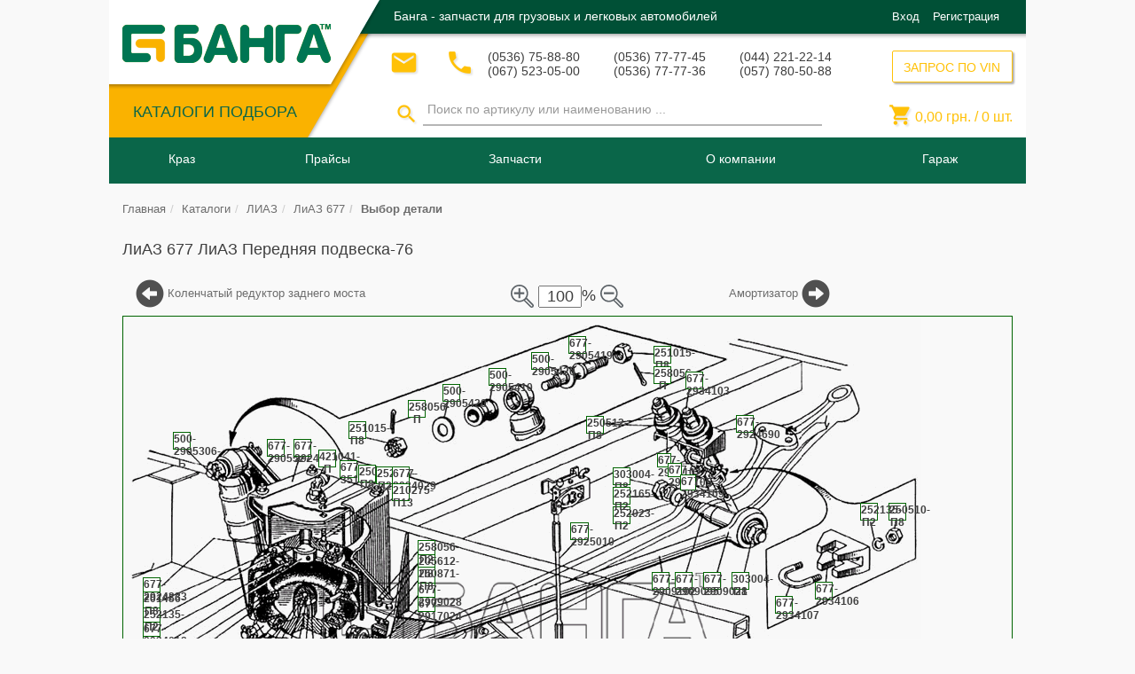

--- FILE ---
content_type: text/html; charset=UTF-8
request_url: https://banga.ua/acat/avtobusy/liaz/liaz_677/perednyaya_podveska-76
body_size: 31770
content:

<!DOCTYPE html>
<html lang="ru">
<head>
    <meta charset="UTF-8">
    <meta name="viewport" content="width=device-width, initial-scale=1">
    <meta property="fb:admins" content="100002808333998"/>
    <meta name="csrf-param" content="_csrf">
    <meta name="csrf-token" content="l3qcODv-IQmUF0fLpvTbkQsRE7nbuxXf2uylGsRny7j9EvpZTpV2ZuYhAajEu5baOmZygLHvZOuTmZdJ_AGs1Q==">
    <title>ЛиАЗ ЛиАЗ 677 Передняя подвеска-76</title>
    <meta name="description" content="Автокаталог Выбор деталей ЛиАЗ 677 ЛиАЗ Передняя подвеска-76 автозапчасти производства СНГ, для покупки, подбора аналогов или заказа в Украине. Banga.ua.">
<meta name="keywords" content="ЛиАЗ 677,ЛиАЗ,Передняя подвеска-76,Шайба 8 пружинная Шайба 12 пружинная Шайба 16 пружинная Шайба 20 Масленка К3 8 Болт М8х20 Болт">
<link href="/assets/c056833b/css/bootstrap.css?v=1550500802" rel="stylesheet">
<link href="/assets/78298e63/jstree/dist/themes/default/style.css?v=1550500802" rel="stylesheet">
<link href="/assets/78298e63/swiper/dist/css/swiper.css?v=1550500802" rel="stylesheet">
<link href="/css/search.css?v=1638950339" rel="stylesheet">
<link href="/assets/ec9388a3/themes/smoothness/jquery-ui.css?v=1550501906" rel="stylesheet">
<link href="/bootstrap-datetimepicker/css/bootstrap-datetimepicker.min.css?v=1489665180" rel="stylesheet">
<link href="/hummingbird-treeview/hummingbird-treeview-1.1.css?v=1519717650" rel="stylesheet">
<link href="/magnific-popup/magnific-popup.css?v=1489665180" rel="stylesheet">
<link href="/css/style.css?v=1638950342" rel="stylesheet">
<link href="/css/basket.css?v=1638950338" rel="stylesheet">
<link href="/css/balance.css?v=1638950338" rel="stylesheet">
<link href="/assets/de9686ad/css/bootstrap-select.css?v=1550500803" rel="stylesheet">
<style>    .acatpiclablediv
    {
        position:absolute;
        background:#fff;
        border:1px solid #006400;
        font-weight:bold;
        text-align:center;
        cursor:pointer;
        font-size: 12px;
    }
    #table_parts tr:hover
    {
        border: 1px solid transparent;
        border-radius: 5px;
        -moz-box-shadow: 0 0 10px rgba(0, 0, 0, 0.15);
        -webkit-box-shadow: 0 0 10px rgba(0, 0, 0, 0.15);
        box-shadow: 0 0 10px rgba(0, 0, 0, 0.15);
    }
    #table_parts tr td
    {
       border: 1px dotted white;
    }
    #picture_scheme_scale_plus, #picture_scheme_scale_minus
    {
       margin: 3px; width: 45px; height: 45px; cursor:pointer
    }
    .find_1c{
       font-weight: bold!important;
       font-size: 18px!important;
       color: green!important;
    }
    /*Рехтуем верстку для рез. поиска  из /views/layouts/block/subblocks/_searchPanelDesktop*/
    .find_tr img {position: static!important;}
    .find_tr td p { margin-bottom: 1px!important;}
    .find_tr .prod-availablity {margin: 0 0 10px;}</style>    
<!-- Google Tag Manager -->
<script>(function(w,d,s,l,i){w[l]=w[l]||[];w[l].push({'gtm.start':
        new Date().getTime(),event:'gtm.js'});var f=d.getElementsByTagName(s)[0],
        j=d.createElement(s),dl=l!='dataLayer'?'&l='+l:'';j.async=true;j.src=
        'https://www.googletagmanager.com/gtm.js?id='+i+dl;f.parentNode.insertBefore(j,f);
    })(window,document,'script','dataLayer','GTM-TT7DZRH');</script>
<!-- End Google Tag Manager -->
    </head>

<body>

<!-- Google Tag Manager (noscript) -->
<noscript><iframe src="https://www.googletagmanager.com/ns.html?id=GTM-TT7DZRH"
                  height="0" width="0" style="display:none;visibility:hidden"></iframe></noscript>
<!-- End Google Tag Manager (noscript) -->

<script>
    (function(i,s,o,g,r,a,m){i['GoogleAnalyticsObject']=r;i[r]=i[r]||function(){
            (i[r].q=i[r].q||[]).push(arguments)},i[r].l=1*new Date();a=s.createElement(o),
        m=s.getElementsByTagName(o)[0];a.async=1;a.src=g;m.parentNode.insertBefore(a,m)
    })(window,document,'script','https://www.google-analytics.com/analytics.js','ga');

    ga('create', 'UA-51438252-1', 'auto');
    ga('send', 'pageview');

</script><!-- header -->

<!-- проверяет на полній номер телефона(с кодом страні)
"contactPoint": {
"@type": "ContactPoint",
"email": "info@banga.ua",
"telephone": "+38<?/*=$this->context->header->phones[0]->tel1*/?>",
"contactType": "Customer service"
},
-->
<script type="application/ld+json">
{
	"@context": "https://schema.org",
	"@type": "Organization",
	"url": "https://banga.ua",
	"logo": "https://banga.ua/img/h-logo.png",

  	"description": "Купить автозапчасти с гарантией от производителя от «Банга», Украина ✓ широкий каталог автозапчастей ✓ выгодная цена на запчасти для авто ✓ banga.ua",
  	"name": "Банга - интернет магазин автозапчастей. banga.ua",
  	"email": "info@banga.ua",
  	"telephone": [
  	              "(0536) 75-88-80",
  	              "(067) 523-05-00",
  	              "(0536) 77-77-45",
  	              "(0536) 77-77-36",
  	              "(044) 221-22-14",
  	              "(057) 780-50-88"
  	],
	"sameAs": [
	           "https://www.facebook.com/banga.ua",
	           "https://vk.com/bangaua",
	           "https://twitter.com/banga_ua",
	           "https://www.youtube.com/user/bangaua",
	           "https://plus.google.com/+BangaUa"
	],

	"address": {
    	"@type": "PostalAddress",
    	"addressLocality": "Кременчуг",
    	"addressRegion": "",
    	"postalCode":"",
    	"streetAddress": "тупик 1-й Песчаный, дом 1"
  	},

	"contactPoint": {
		"@type": "ContactPoint",
		"email": "info@banga.ua",
		"telephone": "+38(0536) 75-88-80",
		"contactType": "Customer service"
	},

	"potentialAction": {
		"@type": "SearchAction",
		"target": "https://banga.ua/search/{get_by_article}",
		"query-input": "required name=get_by_article"
	}
}
</script>
<header id="header">

	<!--    Микроразметка для ОРГАНИЗАЦИИ -->
	<div itemscope itemtype="https://schema.org/Organization" hidden>

		<meta itemprop="name" content="Банга - интернет магазин автозапчастей. banga.ua">
		<meta itemprop="description" content="Купить автозапчасти с гарантией от производителя от «Банга», Украина ✓ широкий каталог автозапчастей ✓ выгодная цена на запчасти для авто ✓ banga.ua">

		<link itemprop="url" href="https://banga.ua" />

		<a itemprop="sameAs" href="https://www.facebook.com/banga.ua">FB</a>
		<a itemprop="sameAs" href="https://vk.com/bangaua">VK</a>
		<a itemprop="sameAs" href="https://twitter.com/banga_ua">Twitter</a>
		<a itemprop="sameAs" href="https://www.youtube.com/user/bangaua">Youtube</a>
		<a itemprop="sameAs" href="https://plus.google.com/+BangaUa">Google+</a>

		<!--<link itemprop="sameAs" href="https://vk.com/group" />
		<link itemprop="sameAs" href="https://twitter.com/group" />
		<link itemprop="sameAs" href="https://www.instagram.com/group" />
		<link itemprop="sameAs" href="https://plus.google.com/group" />
		<link itemprop="sameAs" href="https://www.facebook.com/group" />-->

		<link itemprop="logo" href="https://banga.ua/img/h-logo.png" />

		<form itemprop="potentialAction" itemscope itemtype="http://schema.org/SearchAction">
			<meta itemprop="target" content="https://banga.ua/search/{get_by_article}"/>
			<input itemprop="query-input" type="text" name="get_by_article" required/>
			<input type="submit"/>
		</form>

		<!--<form itemprop="potentialAction" itemscope itemtype="http://schema.org/SearchAction">
			<meta itemprop="target" content="https://banga.ua/search?q={search_term_string}"/>
			<input itemprop="query-input" type="text" name="search_term_string" required/>
			<input type="submit"/>
		</form>-->

		<div itemprop="address" itemscope itemtype="https://schema.org/PostalAddress">
			<meta itemprop="postalCode" content="">
			<meta itemprop="addressLocality" content="Кременчуг">
			<meta itemprop="streetAddress" content="тупик 1-й Песчаный, дом 1">
		</div>

		<meta itemprop="telephone" content="(0536) 75-88-80">
		<meta itemprop="telephone" content="(067) 523-05-00">
		<meta itemprop="telephone" content="(0536) 77-77-45">
		<meta itemprop="telephone" content="(0536) 77-77-36">
		<meta itemprop="telephone" content="(044) 221-22-14">
		<meta itemprop="telephone" content="(057) 780-50-88">

		<meta itemprop="email" content=" info@banga.ua">
	</div>

	<div class="header-t">
		<div class="container">
			<div class="header-t-left pull-left">
				<div class="header-t-l pull-left">
					<strong class="logo text-hide">
												<a href="/"><img src="/img/h-logo.png" alt="Банга&amp;trade;">Банга&trade;</a>
					</strong>
					<!-- ASSORTMENT CATALOGUES ###### -->
					<div class="header-t-l-menu">
						<div class="catalogue-btn-box">
							<a class="btn-txt" href="/catalogues">КАТАЛОГИ ПОДБОРА</a>						</div>
					</div>
				</div>
			</div>

			<div class="header-t-r pull-left">
				<div class="header-t-r-t">
					
						<strong class="h-promo-txt text-left pull-left">Банга - запчасти для грузовых и легковых автомобилей</strong>
										<div class="log-in-form-collapse">
						<!-- UNREGISTERED USER ######## -->
													<div class="ic-enter pull-right">
								<span class="ic-enter-l"><a data-target="#authForm" data-toggle="modal" href='#'>Вход</a></span>
								<span class="ic-enter-r"><a data-target="#regForm" data-toggle="modal" href='#'>Регистрация</a></span>
							</div>
											</div>

				</div>
				<div class="header-t-r-b">
					<div class="header-t-r-b-l pull-left">
						<div class="h-contacts">
							<!-- MAILING FORM ########### -->
							<div class="email">
								<button class="btn btn-default btn-lg" data-toggle="modal" data-target=".modal-send-message" title="Связаться по почте">
									<i class="material-icons">&#xE0BE;</i>
								</button>
							</div>
							<!-- CALLBACK FORM ########## -->
							<div class="callback">
								<button class="btn btn-default btn-lg" data-toggle="modal" data-target=".modal-call-back" title="Обратный звонок">
									<i class="material-icons">&#xE0CD;</i>
								</button>
							</div>
							<!-- PHONE NUMBERS ######### -->
							
								<div class="phone-block">
									<p>(0536) 75-88-80</p>
									<p>(067) 523-05-00</p>
								</div>
								<div class="phone-block">
									<p>(0536) 77-77-45</p>
									<p>(0536) 77-77-36</p>
								</div>
								<div class="phone-block">
									<p>(044) 221-22-14</p>
									<p>(057) 780-50-88</p>
								</div>

								<div class="dropdown header_phones_dropp">
									<a href="#" class="dropdown-toggle" id="drop4" data-toggle="dropdown" role="button" aria-haspopup="true" aria-expanded="false">
										<div class="mob-phone-block">
											<p>(0536) 75-88-80</p>
											<p>(067) 523-05-00</p>
										</div>
										<span class="caret"></span>
									</a>
									<ul class="dropdown-menu">
										<li><p>(0536) 77-77-45</p></li>
										<li><p>(0536) 77-77-36</p></li>
										<li><p>(044) 221-22-14</p></li>
										<li><p>(057) 780-50-88</p></li>
									</ul>
								</div>

													</div>
                        <!-- SEARCH FORM ######### -->
                        <div id="search-form" class="form-inline">
                            <div class="h-search header_search_collapse">
                                <form class="form-search-by-name" action="/search" method="post">
<input type="hidden" name="_csrf" value="l3qcODv-IQmUF0fLpvTbkQsRE7nbuxXf2uylGsRny7j9EvpZTpV2ZuYhAajEu5baOmZygLHvZOuTmZdJ_AGs1Q==">                                <div class="btn-box">
                                    <button id="search-desktop" type="button" class="btn-search">
                                        <i class="material-icons">&#xE8B6;</i>
                                    </button>
                                </div>
                                <div class="search-input-box">

                                    <input type="search" id="search-input-desktop" class="form-control" name="search" value="" data-toggle="tooltip" data-placement="bottom" placeholder="Поиск по артикулу или наименованию ...">

                                </div>
                                </form>                            </div>
						</div>
					</div>
					<div class="header-t-r-b-r pull-right">
						<!-- VIN QUERY FORM ########## -->
						<div class="h-vin-query pull-right">
							<button type="button" class="btn_new" title="ЗАПРОС ПО VIN" data-toggle="modal" data-target=".modal-coll-vin">ЗАПРОС ПО VIN</button>						</div>
						<!-- SHOPPING CART ######### -->
						<div class="h-cart pull-right h-cart-desktop">
							<p class="basket_cart basket-mini-content">
								<i class="material-icons">&#xE8CC;</i>
								<span id="total_price">
									0,00								</span>  грн. /
								<span id="count_products">
									0								</span> шт.
							</p>
						</div>

					</div>
				</div>
			</div>
		</div>
	</div>
	<div class="header-b">
		<div class="container">
			<!-- MAIN MENU ########## -->
			<nav id="main-menu" class="navbar navbar-default">
				<div class="navbar-header navbar-header">
					<button type="button" class="background_menu_adaptive_button navbar-toggle" data-toggle="modal" data-target="#menuAdaptive">
						<span class="sr-only">Кнопка меню</span>
						<span class="icon-bar"></span>
						<span class="icon-bar"></span>
						<span class="icon-bar"></span>
					</button>
				</div>
				<div class="collapse navbar-collapse navbar-ex1-collapse" id="background_menu_adaptive_list">
					
<!-- static menu -->

<!-- menu desktop-->
<ul class="nav navbar-nav desktop">

        <li>
<a href="#navmenu-nav">Краз</a>
<ul class="main-dropdown-menu navmenu-nav dropdown_hover_menu dropdown-menu"  id="desktop-menu-category-0">
<li class="cols-5">
<p class="dropdown_p">
<span class="main-menu-item-img">
<img src="/img/menu/icons/no-translate-detected_318-30808.png" alt="Техническая документация ">
</span>
<span class="main-menu-item-txt">
Техническая документация 
</span>
</p>
<ul class="panel-collapse">
<li class="cols-item">
<a href="/pages/tehn-documentacija">
<span class="main-menu-item-txt">Техническая документация </span></a>
</li>
<li class="cols-item">
<a href="/pages/teh-dokumentacija/rukovodstva-po-ekspluatatsii-kraz">
<span class="main-menu-item-txt">Руководства по эксплуатации </span></a>
</li>
<li class="cols-item">
<a href="/pages/teh-dokumentacija/rukovodstva-po-tekhnicheskomu-obsluzhivaniyu-i-remontu-kraz">
<span class="main-menu-item-txt">Руководства по тех обслуживанию</span></a>
</li>
<li class="cols-item">
<a href="/pages/teh-dokumentacija/raboty-po-tehnicheskomu-obsluzhivaniju-avtomobilej-kraz">
<span class="main-menu-item-txt">Работы по тех обслуживанию</span></a>
</li>
<li class="cols-item">
<a href="/pages/teh-dokumentacija/dvigateli-jamz-dlja-avtomobilej-kraz">
<span class="main-menu-item-txt">Двигатели ЯМЗ</span></a>
</li>
</ul>
</li>
<li class="cols-5">
<p class="dropdown_p">
<span class="main-menu-item-txt">
Каталог КрАЗ
</span>
</p>
<ul class="panel-collapse">
<li class="cols-item">
<a href="/pages/avtomobili-kraz/samosvaly">
<span class="main-menu-item-txt">Самосвалы КрАЗ </span></a>
</li>
<li class="cols-item">
<a href="/pages/avtomobili-kraz/shassi">
<span class="main-menu-item-txt">Шасси КрАЗ</span></a>
</li>
<li class="cols-item">
<a href="/pages/avtomobili-kraz/bortovye">
<span class="main-menu-item-txt">Бортовые автомобили КрАЗ</span></a>
</li>
<li class="cols-item">
<a href="/pages/avtomobili-kraz/lesovozy">
<span class="main-menu-item-txt">Лесовозы КрАЗ</span></a>
</li>
<li class="cols-item">
<a href="/pages/avtomobili-kraz/sedelnye-tyagachi">
<span class="main-menu-item-txt">Седельные тягачи КрАЗ </span></a>
</li>
<li class="cols-item">
<a href="/pages/avtomobili-kraz/spetstekhnika">
<span class="main-menu-item-txt">Спецтехника КрАЗ </span></a>
</li>
<li class="cols-item">
<a href="/pages/video/video-kraz">
<span class="main-menu-item-txt">Видео КрАЗ </span></a>
</li>
<li class="cols-item">
<a href="/pages/foto/foto-kraz">
<span class="main-menu-item-txt">Фото КрАЗ </span></a>
</li>
</ul>
</li>
<li class="cols-5">
<p class="dropdown_p">
<span class="main-menu-item-img">
<img src="/img/menu/icons/education-chart-on-screen.png" alt="Исторические материалы  ">
</span>
<span class="main-menu-item-txt">
Исторические материалы  
</span>
</p>
<ul class="panel-collapse">
<li class="cols-item">
<a href="/pages/kraz/istoriya/istoriya-zavoda-avtokraz">
<span class="main-menu-item-txt">История завода КрАЗ </span></a>
</li>
<li class="cols-item">
<a href="/pages/kraz/istoriya/samyj-staryj-katalog-avtomobilej-kraz">
<span class="main-menu-item-txt">Самый старый каталог автомобилей КрАЗ </span></a>
</li>
<li class="cols-item">
<a href="/pages/kraz/istoriya/semejstvo-polnoprivodnykh-avtomobilej-kraz-260-1980g">
<span class="main-menu-item-txt">Семейство полноприводных автомобилей КрАЗ-260 1980 </span></a>
</li>
</ul>
</li>
<li class="cols-5">
<a href="/pages/kraz/zavod">
<span class="main-menu-item-img">
<img src="/img/menu/icons/logo-kraz1.png" alt="Кременчугский автомобильный завод ">
</span>
<span class="main-menu-item-txt">Кременчугский автомобильный завод </span></a>
</li>
<li class="cols-5">
<a href="/pages/news">
<span class="main-menu-item-txt">Новости КрАЗ </span></a>
</li>
</ul>
</li>
<li>
<a href="#navmenu-nav">Прайсы</a>
<ul class="main-dropdown-menu navmenu-nav dropdown_hover_menu dropdown-menu"  id="desktop-menu-category-1">
<li class="cols-3">
<a href="/pages/for_kraz_parts">
<span class="main-menu-item-img">
<img src="/img/menu/icons/no-translate-detected_318-30808.png" alt="На запчасти КрАЗ">
</span>
<span class="main-menu-item-txt">На запчасти КрАЗ</span></a>
</li>
<li class="cols-3">
<a href="/pages/for_kamaz_parts">
<span class="main-menu-item-img">
<img src="/img/menu/icons/no-translate-detected_318-30808.png" alt="На запчасти Камаз">
</span>
<span class="main-menu-item-txt">На запчасти Камаз</span></a>
</li>
<li class="cols-3">
<a href="/pages/for_maz_parts">
<span class="main-menu-item-img">
<img src="/img/menu/icons/no-translate-detected_318-30808.png" alt="На запчасти МАЗ">
</span>
<span class="main-menu-item-txt">На запчасти МАЗ</span></a>
</li>
</ul>
</li>
<li>
<a href="#navmenu-nav">Запчасти</a>
<ul class="main-dropdown-menu navmenu-nav dropdown_hover_menu dropdown-menu"  id="desktop-menu-category-2">
<li class="cols-5">
<a href="/pages/zapchasti/katalogi-sborochnykh-edinits-detaley-kraz">
<span class="main-menu-item-img">
<img src="/img/menu/icons/04a75e3f1c9e2c1dfd1b1e68b0b49a59.png" alt="Каталоги сборочных единиц и деталей КрАЗ ">
</span>
<span class="main-menu-item-txt">Каталоги сборочных единиц и деталей КрАЗ </span></a>
</li>
<li class="cols-5">
<a href="/pages/zapchasti/engine-kraz-yamz">
<span class="main-menu-item-img">
<img src="/img/menu/icons/04a75e3f1c9e2c1dfd1b1e68b0b49a59.png" alt="Каталоги сборочных единиц и деталей к двигателям ЯМЗ:">
</span>
<span class="main-menu-item-txt">Каталоги сборочных единиц и деталей к двигателям ЯМЗ:</span></a>
</li>
<li class="cols-5">
<a href="/pages/zapchasti/katalogi-sborochnykh-edinits-detaley-kraz">
<span class="main-menu-item-img">
<img src="/img/menu/icons/04a75e3f1c9e2c1dfd1b1e68b0b49a59.png" alt="Запчасти КрАЗ ">
</span>
<span class="main-menu-item-txt">Запчасти КрАЗ </span></a>
</li>
<li class="cols-5">
<a href="/pages/maz_parts">
<span class="main-menu-item-img">
<img src="/img/menu/icons/29185.png" alt="Запчасти МАЗ">
</span>
<span class="main-menu-item-txt">Запчасти МАЗ</span></a>
</li>
<li class="cols-5">
<a href="/pages/kamaz_parts">
<span class="main-menu-item-img">
<img src="/img/menu/icons/29185.png" alt="Запчасти Камаз">
</span>
<span class="main-menu-item-txt">Запчасти Камаз</span></a>
</li>
</ul>
</li>
<li>
<a href="#navmenu-nav">О компании</a>
<ul class="main-dropdown-menu navmenu-nav dropdown_hover_menu dropdown-menu"  id="desktop-menu-category-3">
<li class="cols-8">
<a href="/pages/documents">
<span class="main-menu-item-txt">Документы </span></a>
</li>
<li class="cols-8">
<a href="/pages/delivery">
<span class="main-menu-item-img">
<img src="/img/menu/icons/delivery.png" alt="Доставка ">
</span>
<span class="main-menu-item-txt">Доставка </span></a>
</li>
<li class="cols-8">
<a href="/pages/payment">
<span class="main-menu-item-img">
<img src="/img/menu/icons/payment.png" alt="Оплата ">
</span>
<span class="main-menu-item-txt">Оплата </span></a>
</li>
<li class="cols-8">
<a href="/pages/garantee">
<span class="main-menu-item-img">
<img src="/img/menu/icons/garantie.png" alt="Гарантия ">
</span>
<span class="main-menu-item-txt">Гарантия </span></a>
</li>
<li class="cols-8">
<a href="/pages/providers">
<span class="main-menu-item-img">
<img src="/img/menu/icons/no-translate-detected_318-30808.png" alt="​Поставщикам ">
</span>
<span class="main-menu-item-txt">​Поставщикам </span></a>
</li>
<li class="cols-8">
<a href="/pages/contacts">
<span class="main-menu-item-img">
<img src="/img/menu/icons/contacts.png" alt="Контакты ">
</span>
<span class="main-menu-item-txt">Контакты </span></a>
</li>
<li class="cols-8">
<a href="/pages/banga/dilerskie-svidetelstva-kraz">
<span class="main-menu-item-txt">Дилерские свидетельства КрАЗ </span></a>
</li>
<li class="cols-8">
<a href="/pages/banga">
<span class="main-menu-item-txt">Официальный дилер КрАЗ - ПКФ БАНГА </span></a>
</li>
</ul>
</li>

    <li class="garage_menu">
        <a class="dropdown-toggle" href="#navmenu-nav">
            <img class="garage_menu_image visible-xs" src="/img/menu/icons/auto_icon.png" alt="banga">
            Гараж
        </a>
        <ul class="dropdown-menu navmenu-nav dropdown_hover_menu" role="menu">

            
            
                            <li class="choose_text_span">
                <span>
                    Выберите нужный Вам автомобиль в
                        <a href="/catalogues">каталоге.</a>
                    История поиска будет сохранена в гараже для быстрого и удобного подбора запчастей.
                </span>
                </li>
            
        </ul>
    </li>
    <!-- REGISTERED USER MAIN MENU ###### -->


</ul><!-- /static menu -->
				</div>
				<!-- LOGO ######### -->
				<strong class="logo text-hide">
										<a href="/"><img src="/img/h-logo.png" alt="Банга&amp;trade;">Банга&trade;</a>
				</strong>
				<!-- SHOPPING CART ######### -->
				<div class="h-cart pull-right h-cart-adaptive">
					<p class="basket_cart basket-mini-content">
						<span id="count_products-adaptive" class="basket_cart_count"> 0</span>
						<i class="material-icons">&#xE8CC;</i>
					</p>
				</div>
				<!-- SEARCH FORM mobile ######### -->
				<div id="search-form-mobile" class="form-inline">
					<div class="h-search menu_search_collapse">
						<div class="btn-box" id="btn-box-search">
							<button type="button" class="btn-search" title="Начать поиск">
								<i class="material-icons">&#xE8B6;</i></button>
                        </div>
                        <div id="search-input-adaptive" class="search-input-box search-input-box-hidden">
                            <div class="search-input-box-wrapper">

                                <form class="form-search-by-name" action="/search" method="post">
<input type="hidden" name="_csrf" value="l3qcODv-IQmUF0fLpvTbkQsRE7nbuxXf2uylGsRny7j9EvpZTpV2ZuYhAajEu5baOmZygLHvZOuTmZdJ_AGs1Q==">
                                <input type="search" id="search-adaptive" class="form-control search-adaptive" name="search" value="" title="Введите 3 и более символов" data-toggle="tooltip" data-placement="bottom" placeholder="Поиск ...">

                                <button id="search-input-mobile" class="search_form_button btn_new">Поиск</button>
                                </form>							</div>
						</div>
					</div>
				</div>
			</nav>
		</div>
		<div class="container search-menu-container">
			            
		</div>
	</div>
</header>

<!-- Modal -->
<!--<div class="modal fade" id="menuAdaptive" tabindex="-1" role="dialog" aria-labelledby="myModalLabel">-->
<div class="modal fade" id="menuAdaptive" tabindex="-1" role="dialog">
	<div class="modal-dialog" role="document">
		<div class="modal-content">
			<div class="modal-body adaptive_menu_modal">
				<!-- menu adaptive-->
				<ul class="nav navbar-nav adaptive">
					<li class="button_menu_background_menu_adaptive_button">
						<div class="navbar-header navbar-header">
							<button type="button" class="close background_menu_adaptive_button pull-left" data-dismiss="modal" aria-label="Close"><i aria-hidden="true" class="material-icons">&#xE5C4;</i></button>
						</div>
					</li>
					<li class="log_in_dropp_form">
						<!-- PHONE NUMBERS ######### -->
													<div class="phone-block">
								<p><span>(0536) 75-88-80</span> (067) 523-05-00</p>
							</div>
											</li>
					<li class="log_in_dropp_form">
						<!-- LOG IN FORM ######### -->
						<div class="log-in-form">
							<!-- UNREGISTERED USER ######## -->
															<div class="ic-enter">
									<span class="ic-enter-l"><a data-target="#authForm" data-toggle="modal" href='#'>Вход</a></span>
									<span class="ic-enter-r"><a data-target="#regForm" data-toggle="modal" href='#'> Регистрация</a></span>
								</div>
													</div>
					</li>
										<li class="dropdown">
<a class=" menu-category" data-toggle="collapse" href="#adaptive-menu-category-0" aria-expanded="true">Краз <i class="caret_side_menu material-icons">&#xE5C7;</i></a>
<ul class="main-dropdown-menu navmenu-nav collapse menu-category-ul"  aria-expanded="true" id="adaptive-menu-category-0">
<li class="cols-5">
<p class="dropdown_p">
<span class="main-menu-item-img">
<img src="/img/menu/icons/no-translate-detected_318-30808.png" alt="Техническая документация ">
</span>
<span class="main-menu-item-txt">
Техническая документация 
</span>
</p>
<ul class="panel-collapse">
<li class="cols-item">
<a href="/pages/tehn-documentacija">
<span class="main-menu-item-txt">Техническая документация </span></a>
</li>
<li class="cols-item">
<a href="/pages/teh-dokumentacija/rukovodstva-po-ekspluatatsii-kraz">
<span class="main-menu-item-txt">Руководства по эксплуатации </span></a>
</li>
<li class="cols-item">
<a href="/pages/teh-dokumentacija/rukovodstva-po-tekhnicheskomu-obsluzhivaniyu-i-remontu-kraz">
<span class="main-menu-item-txt">Руководства по тех обслуживанию</span></a>
</li>
<li class="cols-item">
<a href="/pages/teh-dokumentacija/raboty-po-tehnicheskomu-obsluzhivaniju-avtomobilej-kraz">
<span class="main-menu-item-txt">Работы по тех обслуживанию</span></a>
</li>
<li class="cols-item">
<a href="/pages/teh-dokumentacija/dvigateli-jamz-dlja-avtomobilej-kraz">
<span class="main-menu-item-txt">Двигатели ЯМЗ</span></a>
</li>
</ul>
</li>
<li class="cols-5">
<p class="dropdown_p">
<span class="main-menu-item-txt">
Каталог КрАЗ
</span>
</p>
<ul class="panel-collapse">
<li class="cols-item">
<a href="/pages/avtomobili-kraz/samosvaly">
<span class="main-menu-item-txt">Самосвалы КрАЗ </span></a>
</li>
<li class="cols-item">
<a href="/pages/avtomobili-kraz/shassi">
<span class="main-menu-item-txt">Шасси КрАЗ</span></a>
</li>
<li class="cols-item">
<a href="/pages/avtomobili-kraz/bortovye">
<span class="main-menu-item-txt">Бортовые автомобили КрАЗ</span></a>
</li>
<li class="cols-item">
<a href="/pages/avtomobili-kraz/lesovozy">
<span class="main-menu-item-txt">Лесовозы КрАЗ</span></a>
</li>
<li class="cols-item">
<a href="/pages/avtomobili-kraz/sedelnye-tyagachi">
<span class="main-menu-item-txt">Седельные тягачи КрАЗ </span></a>
</li>
<li class="cols-item">
<a href="/pages/avtomobili-kraz/spetstekhnika">
<span class="main-menu-item-txt">Спецтехника КрАЗ </span></a>
</li>
<li class="cols-item">
<a href="/pages/video/video-kraz">
<span class="main-menu-item-txt">Видео КрАЗ </span></a>
</li>
<li class="cols-item">
<a href="/pages/foto/foto-kraz">
<span class="main-menu-item-txt">Фото КрАЗ </span></a>
</li>
</ul>
</li>
<li class="cols-5">
<p class="dropdown_p">
<span class="main-menu-item-img">
<img src="/img/menu/icons/education-chart-on-screen.png" alt="Исторические материалы  ">
</span>
<span class="main-menu-item-txt">
Исторические материалы  
</span>
</p>
<ul class="panel-collapse">
<li class="cols-item">
<a href="/pages/kraz/istoriya/istoriya-zavoda-avtokraz">
<span class="main-menu-item-txt">История завода КрАЗ </span></a>
</li>
<li class="cols-item">
<a href="/pages/kraz/istoriya/samyj-staryj-katalog-avtomobilej-kraz">
<span class="main-menu-item-txt">Самый старый каталог автомобилей КрАЗ </span></a>
</li>
<li class="cols-item">
<a href="/pages/kraz/istoriya/semejstvo-polnoprivodnykh-avtomobilej-kraz-260-1980g">
<span class="main-menu-item-txt">Семейство полноприводных автомобилей КрАЗ-260 1980 </span></a>
</li>
</ul>
</li>
<li class="cols-5">
<a href="/pages/kraz/zavod">
<span class="main-menu-item-img">
<img src="/img/menu/icons/logo-kraz1.png" alt="Кременчугский автомобильный завод ">
</span>
<span class="main-menu-item-txt">Кременчугский автомобильный завод </span></a>
</li>
<li class="cols-5">
<a href="/pages/news">
<span class="main-menu-item-txt">Новости КрАЗ </span></a>
</li>
</ul>
</li>
<li class="dropdown">
<a class=" menu-category" data-toggle="collapse" href="#adaptive-menu-category-1" aria-expanded="true">Прайсы <i class="caret_side_menu material-icons">&#xE5C7;</i></a>
<ul class="main-dropdown-menu navmenu-nav collapse menu-category-ul"  aria-expanded="true" id="adaptive-menu-category-1">
<li class="cols-3">
<a href="/pages/for_kraz_parts">
<span class="main-menu-item-img">
<img src="/img/menu/icons/no-translate-detected_318-30808.png" alt="На запчасти КрАЗ">
</span>
<span class="main-menu-item-txt">На запчасти КрАЗ</span></a>
</li>
<li class="cols-3">
<a href="/pages/for_kamaz_parts">
<span class="main-menu-item-img">
<img src="/img/menu/icons/no-translate-detected_318-30808.png" alt="На запчасти Камаз">
</span>
<span class="main-menu-item-txt">На запчасти Камаз</span></a>
</li>
<li class="cols-3">
<a href="/pages/for_maz_parts">
<span class="main-menu-item-img">
<img src="/img/menu/icons/no-translate-detected_318-30808.png" alt="На запчасти МАЗ">
</span>
<span class="main-menu-item-txt">На запчасти МАЗ</span></a>
</li>
</ul>
</li>
<li class="dropdown">
<a class=" menu-category" data-toggle="collapse" href="#adaptive-menu-category-2" aria-expanded="true">Запчасти <i class="caret_side_menu material-icons">&#xE5C7;</i></a>
<ul class="main-dropdown-menu navmenu-nav collapse menu-category-ul"  aria-expanded="true" id="adaptive-menu-category-2">
<li class="cols-5">
<a href="/pages/zapchasti/katalogi-sborochnykh-edinits-detaley-kraz">
<span class="main-menu-item-img">
<img src="/img/menu/icons/04a75e3f1c9e2c1dfd1b1e68b0b49a59.png" alt="Каталоги сборочных единиц и деталей КрАЗ ">
</span>
<span class="main-menu-item-txt">Каталоги сборочных единиц и деталей КрАЗ </span></a>
</li>
<li class="cols-5">
<a href="/pages/zapchasti/engine-kraz-yamz">
<span class="main-menu-item-img">
<img src="/img/menu/icons/04a75e3f1c9e2c1dfd1b1e68b0b49a59.png" alt="Каталоги сборочных единиц и деталей к двигателям ЯМЗ:">
</span>
<span class="main-menu-item-txt">Каталоги сборочных единиц и деталей к двигателям ЯМЗ:</span></a>
</li>
<li class="cols-5">
<a href="/pages/zapchasti/katalogi-sborochnykh-edinits-detaley-kraz">
<span class="main-menu-item-img">
<img src="/img/menu/icons/04a75e3f1c9e2c1dfd1b1e68b0b49a59.png" alt="Запчасти КрАЗ ">
</span>
<span class="main-menu-item-txt">Запчасти КрАЗ </span></a>
</li>
<li class="cols-5">
<a href="/pages/maz_parts">
<span class="main-menu-item-img">
<img src="/img/menu/icons/29185.png" alt="Запчасти МАЗ">
</span>
<span class="main-menu-item-txt">Запчасти МАЗ</span></a>
</li>
<li class="cols-5">
<a href="/pages/kamaz_parts">
<span class="main-menu-item-img">
<img src="/img/menu/icons/29185.png" alt="Запчасти Камаз">
</span>
<span class="main-menu-item-txt">Запчасти Камаз</span></a>
</li>
</ul>
</li>
<li class="dropdown">
<a class=" menu-category" data-toggle="collapse" href="#adaptive-menu-category-3" aria-expanded="true">О компании <i class="caret_side_menu material-icons">&#xE5C7;</i></a>
<ul class="main-dropdown-menu navmenu-nav collapse menu-category-ul"  aria-expanded="true" id="adaptive-menu-category-3">
<li class="cols-8">
<a href="/pages/documents">
<span class="main-menu-item-txt">Документы </span></a>
</li>
<li class="cols-8">
<a href="/pages/delivery">
<span class="main-menu-item-img">
<img src="/img/menu/icons/delivery.png" alt="Доставка ">
</span>
<span class="main-menu-item-txt">Доставка </span></a>
</li>
<li class="cols-8">
<a href="/pages/payment">
<span class="main-menu-item-img">
<img src="/img/menu/icons/payment.png" alt="Оплата ">
</span>
<span class="main-menu-item-txt">Оплата </span></a>
</li>
<li class="cols-8">
<a href="/pages/garantee">
<span class="main-menu-item-img">
<img src="/img/menu/icons/garantie.png" alt="Гарантия ">
</span>
<span class="main-menu-item-txt">Гарантия </span></a>
</li>
<li class="cols-8">
<a href="/pages/providers">
<span class="main-menu-item-img">
<img src="/img/menu/icons/no-translate-detected_318-30808.png" alt="​Поставщикам ">
</span>
<span class="main-menu-item-txt">​Поставщикам </span></a>
</li>
<li class="cols-8">
<a href="/pages/contacts">
<span class="main-menu-item-img">
<img src="/img/menu/icons/contacts.png" alt="Контакты ">
</span>
<span class="main-menu-item-txt">Контакты </span></a>
</li>
<li class="cols-8">
<a href="/pages/banga/dilerskie-svidetelstva-kraz">
<span class="main-menu-item-txt">Дилерские свидетельства КрАЗ </span></a>
</li>
<li class="cols-8">
<a href="/pages/banga">
<span class="main-menu-item-txt">Официальный дилер КрАЗ - ПКФ БАНГА </span></a>
</li>
</ul>
</li>
										<li class="dropdown">

						<a class="menu-category" data-toggle="collapse" href="#adaptive-menu-garage" aria-expanded="true">
							<span class="main-menu-item-img"><img src="/img/menu/icons/auto_icon.png" alt="Гараж" width="19"></span>
							Гараж
							<i class="caret_side_menu material-icons">&#xE5C7;</i>
						</a>

						<ul class="main-dropdown-menu navmenu-nav collapse menu-category-ul" aria-expanded="true" id="adaptive-menu-garage">

							
							
															<li class="choose_text_span">
				<span>
					Выберите нужный Вам автомобиль в
						<a href="/catalogues">каталоге.</a>
					История поиска будет сохранена в гараже для быстрого и удобного подбора запчастей.
				</span>
								</li>
							
						</ul>
					</li>
					
				</ul>
			</div>
		</div>
	</div>
</div>

<!-- /header -->
<div id="main">
	<div class="container">
		
			<div id="content" class="without-sidebar pull-right">
				<ul class="breadcrumb"><li><a href="/">Главная</a></li>
<li><a href="/catalogues">Каталоги</a></li>
<li><a href="/acat/avtobusy/liaz">ЛИАЗ</a></li>
<li><a href="/acat/avtobusy/liaz/liaz_677">ЛиАЗ 677</a></li>
<li class="active">Выбор детали</li>
</ul>				

<div>
    <h1 class="acatt_tittle">ЛиАЗ 677 ЛиАЗ Передняя подвеска-76</h1>

    <div class="col-xs-4 acat_coll_wrapper">
                    <a class="acat_tittle_text acat_tittle_text_left" href="/acat/avtobusy/liaz/liaz_677/kolenchatyj_reduktor_zadnego_mosta">
                <span class="glyphicon glyphicon-circle-arrow-left circle_arrow_left" aria-hidden="true"></span>
                <p class="acat_text_back">Коленчатый редуктор заднего моста</p>
            </a>
            </div>

    <div class="col-xs-4 acat_coll_wrapper" style="text-align: center">
        <img id="picture_scheme_scale_plus" src="/img/zoom_in.svg" style="" alt="picture">
        <div class="acat_picture_scheme_scale">
            <input id="picture_scheme_scale" value="100" size="3" style="text-align: center"><span>%</span>
        </div>
        <img id="picture_scheme_scale_minus" src="/img/zoom_out.svg" style="" alt="picture">
    </div>

    <div class="col-xs-4 acat_coll_wrapper" style="text-align: right">
                    <a class="acat_tittle_text acat_tittle_text_right" href="/acat/avtobusy/liaz/liaz_677/amortizator-77">
                <p class="acat_text_back">Амортизатор</p>
                <span class="glyphicon glyphicon-circle-arrow-right circle_arrow_right" aria-hidden="true"></span>
            </a>
            </div>

    <div id="picture_scheme" style="border: 1px solid #006400;height: 900px;width: 100%;overflow: hidden;">
        <div id="w0">
                <div id="full_picture_scheme"
             style="background: #006400 none repeat scroll 0 0;position: relative; width: 0; height: 0;">

            <img id="picture_scheme_pict" src="/img/acat/acat_sng/data/liaz/677/033.gif" alt="ЛиАЗ ЛиАЗ 677 Схема Передняя подвеска-76 banga.ua" title="ЛиАЗ 677 ЛиАЗ Передняя подвеска-76 Схема" style="cursor: move">            
                <div
                        data-part-id="133005"
                        style="
                                left: 56px;
                                top:130px;
                                width:20px;
                                height: 20px;
                                "
                        class="acatpiclablediv"
                        title="Амортизатор передней подвески в сборе --- 500-2905306-Б"
                >
                    500-2905306-Б                </div>

            
                <div
                        data-part-id="133006"
                        style="
                                left: 162px;
                                top:138px;
                                width:20px;
                                height: 20px;
                                "
                        class="acatpiclablediv"
                        title="Кронштейн амортизатора передней подвески верхний --- 677-2905527"
                >
                    677-2905527                </div>

            
                <div
                        data-part-id="133007"
                        style="
                                left: 192px;
                                top:138px;
                                width:20px;
                                height: 20px;
                                "
                        class="acatpiclablediv"
                        title="Щека кронштейна пневморессоры передняя левая --- 677-2924219"
                >
                    677-2924219                </div>

            
                <div
                        data-part-id="131044"
                        style="
                                left: 220px;
                                top:150px;
                                width:20px;
                                height: 20px;
                                "
                        class="acatpiclablediv"
                        title="Угольник ввертный --- 421041-П"
                >
                    421041-П                </div>

            
                <div
                        data-part-id="133008"
                        style="
                                left: 244px;
                                top:162px;
                                width:20px;
                                height: 20px;
                                "
                        class="acatpiclablediv"
                        title="Бобышка --- 677-3513023"
                >
                    677-3513023                </div>

            
                <div
                        data-part-id="131903"
                        style="
                                left: 265px;
                                top:167px;
                                width:20px;
                                height: 20px;
                                "
                        class="acatpiclablediv"
                        title="Гайка М12х1,25 --- 250515-П8"
                >
                    250515-П8                </div>

            
                <div
                        data-part-id="131844"
                        style="
                                left: 285px;
                                top:169px;
                                width:19px;
                                height: 20px;
                                "
                        class="acatpiclablediv"
                        title="Шайба 12 пружинная --- 252137-П2"
                >
                    252137-П2                </div>

            
                <div
                        data-part-id="133009"
                        style="
                                left: 303px;
                                top:169px;
                                width:20px;
                                height: 20px;
                                "
                        class="acatpiclablediv"
                        title="Опора пневморессоры верхняя --- 677-2934029"
                >
                    677-2934029                </div>

            
                <div
                        data-part-id="133010"
                        style="
                                left: 303px;
                                top:188px;
                                width:20px;
                                height: 20px;
                                "
                        class="acatpiclablediv"
                        title="Болт --- 210275-П13"
                >
                    210275-П13                </div>

            
                <div
                        data-part-id="133011"
                        style="
                                left: 254px;
                                top:118px;
                                width:20px;
                                height: 20px;
                                "
                        class="acatpiclablediv"
                        title="Гайка пальца --- 251015-П8"
                >
                    251015-П8                </div>

            
                <div
                        data-part-id="133011"
                        style="
                                left: 598px;
                                top:33px;
                                width:20px;
                                height: 20px;
                                "
                        class="acatpiclablediv"
                        title="Гайка пальца --- 251015-П8"
                >
                    251015-П8                </div>

            
                <div
                        data-part-id="131778"
                        style="
                                left: 321px;
                                top:94px;
                                width:20px;
                                height: 20px;
                                "
                        class="acatpiclablediv"
                        title="Шплинт --- 258056-П"
                >
                    258056-П                </div>

            
                <div
                        data-part-id="131778"
                        style="
                                left: 598px;
                                top:56px;
                                width:20px;
                                height: 20px;
                                "
                        class="acatpiclablediv"
                        title="Шплинт --- 258056-П"
                >
                    258056-П                </div>

            
                <div
                        data-part-id="133012"
                        style="
                                left: 360px;
                                top:76px;
                                width:20px;
                                height: 20px;
                                "
                        class="acatpiclablediv"
                        title="Шайба амортизатора передней подвески --- 500-2905420"
                >
                    500-2905420                </div>

            
                <div
                        data-part-id="133012"
                        style="
                                left: 460px;
                                top:40px;
                                width:20px;
                                height: 20px;
                                "
                        class="acatpiclablediv"
                        title="Шайба амортизатора передней подвески --- 500-2905420"
                >
                    500-2905420                </div>

            
                <div
                        data-part-id="133013"
                        style="
                                left: 412px;
                                top:58px;
                                width:20px;
                                height: 20px;
                                "
                        class="acatpiclablediv"
                        title="Втулка головки амортизатора --- 500-2905410"
                >
                    500-2905410                </div>

            
                <div
                        data-part-id="133014"
                        style="
                                left: 502px;
                                top:22px;
                                width:20px;
                                height: 20px;
                                "
                        class="acatpiclablediv"
                        title="Палец амортизатора передней подвески --- 677-2905419"
                >
                    677-2905419                </div>

            
                <div
                        data-part-id="133015"
                        style="
                                left: 634px;
                                top:62px;
                                width:20px;
                                height: 20px;
                                "
                        class="acatpiclablediv"
                        title="Стержень буфера хода отдачи --- 677-2934103"
                >
                    677-2934103                </div>

            
                <div
                        data-part-id="133016"
                        style="
                                left: 691px;
                                top:111px;
                                width:20px;
                                height: 20px;
                                "
                        class="acatpiclablediv"
                        title="Кронштейн буфера хода отдачи передней подвески в сборе --- 677-2924690"
                >
                    677-2924690                </div>

            
                <div
                        data-part-id="133017"
                        style="
                                left: 602px;
                                top:154px;
                                width:16px;
                                height: 16px;
                                "
                        class="acatpiclablediv"
                        title="Буфер хода отдачи передней подвески --- 677-2934102"
                >
                    677-2934102                </div>

            
                <div
                        data-part-id="129262"
                        style="
                                left: 522px;
                                top:112px;
                                width:20px;
                                height: 20px;
                                "
                        class="acatpiclablediv"
                        title="Гайка М10х1,5 --- 250512-П8"
                >
                    250512-П8                </div>

            
                <div
                        data-part-id="133018"
                        style="
                                left: 614px;
                                top:165px;
                                width:16px;
                                height: 16px;
                                "
                        class="acatpiclablediv"
                        title="Трос буфера хода отдачи --- 677-2934105"
                >
                    677-2934105                </div>

            
                <div
                        data-part-id="133019"
                        style="
                                left: 628px;
                                top:178px;
                                width:18px;
                                height: 18px;
                                "
                        class="acatpiclablediv"
                        title="Трубка троса буфера хода отдачи защитная --- 677-2934109"
                >
                    677-2934109                </div>

            
                <div
                        data-part-id="130117"
                        style="
                                left: 863px;
                                top:210px;
                                width:20px;
                                height: 20px;
                                "
                        class="acatpiclablediv"
                        title="Гайка М8х1 --- 250510-П8"
                >
                    250510-П8                </div>

            
                <div
                        data-part-id="129900"
                        style="
                                left: 831px;
                                top:210px;
                                width:20px;
                                height: 20px;
                                "
                        class="acatpiclablediv"
                        title="Шайба 8 пружинная --- 252135-П2"
                >
                    252135-П2                </div>

            
                <div
                        data-part-id="133020"
                        style="
                                left: 780px;
                                top:299px;
                                width:20px;
                                height: 20px;
                                "
                        class="acatpiclablediv"
                        title="Зажим троса буфера хода отдачи --- 677-2934106"
                >
                    677-2934106                </div>

            
                <div
                        data-part-id="133021"
                        style="
                                left: 735px;
                                top:315px;
                                width:20px;
                                height: 20px;
                                "
                        class="acatpiclablediv"
                        title="Хомут троса буфера хода отдачи --- 677-2934107"
                >
                    677-2934107                </div>

            
                <div
                        data-part-id="133022"
                        style="
                                left: 686px;
                                top:288px;
                                width:20px;
                                height: 20px;
                                "
                        class="acatpiclablediv"
                        title="Гайка пальца шарнира --- 303004-П8"
                >
                    303004-П8                </div>

            
                <div
                        data-part-id="133022"
                        style="
                                left: 552px;
                                top:170px;
                                width:20px;
                                height: 20px;
                                "
                        class="acatpiclablediv"
                        title="Гайка пальца шарнира --- 303004-П8"
                >
                    303004-П8                </div>

            
                <div
                        data-part-id="133022"
                        style="
                                left: 273px;
                                top:444px;
                                width:20px;
                                height: 20px;
                                "
                        class="acatpiclablediv"
                        title="Гайка пальца шарнира --- 303004-П8"
                >
                    303004-П8                </div>

            
                <div
                        data-part-id="133023"
                        style="
                                left: 654px;
                                top:288px;
                                width:20px;
                                height: 20px;
                                "
                        class="acatpiclablediv"
                        title="Головка поперечной штанги --- 677-2909021"
                >
                    677-2909021                </div>

            
                <div
                        data-part-id="133024"
                        style="
                                left: 622px;
                                top:288px;
                                width:20px;
                                height: 20px;
                                "
                        class="acatpiclablediv"
                        title="Кронштейн крепления поперечной штанги к передней оси --- 677-2909095"
                >
                    677-2909095                </div>

            
                <div
                        data-part-id="133025"
                        style="
                                left: 552px;
                                top:214px;
                                width:20px;
                                height: 20px;
                                "
                        class="acatpiclablediv"
                        title="Шайба --- 252023-П2"
                >
                    252023-П2                </div>

            
                <div
                        data-part-id="133025"
                        style="
                                left: 273px;
                                top:481px;
                                width:20px;
                                height: 18px;
                                "
                        class="acatpiclablediv"
                        title="Шайба --- 252023-П2"
                >
                    252023-П2                </div>

            
                <div
                        data-part-id="133026"
                        style="
                                left: 552px;
                                top:192px;
                                width:20px;
                                height: 20px;
                                "
                        class="acatpiclablediv"
                        title="Шайба --- 252165-П2"
                >
                    252165-П2                </div>

            
                <div
                        data-part-id="133026"
                        style="
                                left: 273px;
                                top:464px;
                                width:20px;
                                height: 18px;
                                "
                        class="acatpiclablediv"
                        title="Шайба --- 252165-П2"
                >
                    252165-П2                </div>

            
                <div
                        data-part-id="133027"
                        style="
                                left: 504px;
                                top:232px;
                                width:21px;
                                height: 20px;
                                "
                        class="acatpiclablediv"
                        title="Регулятор положения кузова передней подвески в сборе --- 677-2925010"
                >
                    677-2925010                </div>

            
                <div
                        data-part-id="133028"
                        style="
                                left: 596px;
                                top:288px;
                                width:20px;
                                height: 20px;
                                "
                        class="acatpiclablediv"
                        title="Штанга передней подвески поперечная с головками шарнира в сборе --- 677-2909102"
                >
                    677-2909102                </div>

            
                <div
                        data-part-id="133029"
                        style="
                                left: 822px;
                                top:488px;
                                width:21px;
                                height: 20px;
                                "
                        class="acatpiclablediv"
                        title="Кронштейн крепления рессоры нижний --- 677-2912126"
                >
                    677-2912126                </div>

            
                <div
                        data-part-id="133030"
                        style="
                                left: 794px;
                                top:488px;
                                width:21px;
                                height: 20px;
                                "
                        class="acatpiclablediv"
                        title="Масленка К3/8&quot; --- 304817-П"
                >
                    304817-П                </div>

            
                <div
                        data-part-id="133031"
                        style="
                                left: 762px;
                                top:488px;
                                width:21px;
                                height: 20px;
                                "
                        class="acatpiclablediv"
                        title="Втулка кронштейна рессоры --- 677-2912028"
                >
                    677-2912028                </div>

            
                <div
                        data-part-id="133032"
                        style="
                                left: 722px;
                                top:488px;
                                width:21px;
                                height: 20px;
                                "
                        class="acatpiclablediv"
                        title="Палец рессоры --- 677-2912478"
                >
                    677-2912478                </div>

            
                <div
                        data-part-id="133033"
                        style="
                                left: 773px;
                                top:596px;
                                width:20px;
                                height: 20px;
                                "
                        class="acatpiclablediv"
                        title="Болт крепления накладки --- 250612-П8"
                >
                    250612-П8                </div>

            
                <div
                        data-part-id="133034"
                        style="
                                left: 752px;
                                top:596px;
                                width:20px;
                                height: 20px;
                                "
                        class="acatpiclablediv"
                        title="Гайка М16х1,5 --- 250871-П8"
                >
                    250871-П8                </div>

            
                <div
                        data-part-id="133034"
                        style="
                                left: 639px;
                                top:403px;
                                width:20px;
                                height: 20px;
                                "
                        class="acatpiclablediv"
                        title="Гайка М16х1,5 --- 250871-П8"
                >
                    250871-П8                </div>

            
                <div
                        data-part-id="131778"
                        style="
                                left: 731px;
                                top:596px;
                                width:20px;
                                height: 20px;
                                "
                        class="acatpiclablediv"
                        title="Шплинт --- 258056-П"
                >
                    258056-П                </div>

            
                <div
                        data-part-id="131778"
                        style="
                                left: 674px;
                                top:403px;
                                width:20px;
                                height: 20px;
                                "
                        class="acatpiclablediv"
                        title="Шплинт --- 258056-П"
                >
                    258056-П                </div>

            
                <div
                        data-part-id="133035"
                        style="
                                left: 601px;
                                top:403px;
                                width:20px;
                                height: 20px;
                                "
                        class="acatpiclablediv"
                        title="Болт --- 205606-П8"
                >
                    205606-П8                </div>

            
                <div
                        data-part-id="133036"
                        style="
                                left: 700px;
                                top:596px;
                                width:20px;
                                height: 20px;
                                "
                        class="acatpiclablediv"
                        title="Клин пальца рессоры --- 677-2902486"
                >
                    677-2902486                </div>

            
                <div
                        data-part-id="133037"
                        style="
                                left: 680px;
                                top:596px;
                                width:20px;
                                height: 20px;
                                "
                        class="acatpiclablediv"
                        title="Кронштейн крепления рессоры к основанию --- 677-2902444"
                >
                    677-2902444                </div>

            
                <div
                        data-part-id="133038"
                        style="
                                left: 578px;
                                top:646px;
                                width:20px;
                                height: 20px;
                                "
                        class="acatpiclablediv"
                        title="Гайка М16х1,5 --- 250561-П8"
                >
                    250561-П8                </div>

            
                <div
                        data-part-id="133039"
                        style="
                                left: 578px;
                                top:626px;
                                width:20px;
                                height: 20px;
                                "
                        class="acatpiclablediv"
                        title="Пластина гаек стремянок рессоры стопорная --- 677-2912135"
                >
                    677-2912135                </div>

            
                <div
                        data-part-id="133040"
                        style="
                                left: 578px;
                                top:607px;
                                width:20px;
                                height: 20px;
                                "
                        class="acatpiclablediv"
                        title="Накладка малой стремянки рессоры --- 677-2912128"
                >
                    677-2912128                </div>

            
                <div
                        data-part-id="129262"
                        style="
                                left: 602px;
                                top:576px;
                                width:21px;
                                height: 20px;
                                "
                        class="acatpiclablediv"
                        title="Гайка М10х1,5 --- 250512-П8"
                >
                    250512-П8                </div>

            
                <div
                        data-part-id="129262"
                        style="
                                left: 547px;
                                top:403px;
                                width:20px;
                                height: 20px;
                                "
                        class="acatpiclablediv"
                        title="Гайка М10х1,5 --- 250512-П8"
                >
                    250512-П8                </div>

            
                <div
                        data-part-id="133041"
                        style="
                                left: 576px;
                                top:576px;
                                width:21px;
                                height: 20px;
                                "
                        class="acatpiclablediv"
                        title="Стремянка рессоры малая --- 677-2912127"
                >
                    677-2912127                </div>

            
                <div
                        data-part-id="133042"
                        style="
                                left: 546px;
                                top:576px;
                                width:21px;
                                height: 20px;
                                "
                        class="acatpiclablediv"
                        title="Накладка коренного листа рессоры --- 677-2912022"
                >
                    677-2912022                </div>

            
                <div
                        data-part-id="133043"
                        style="
                                left: 526px;
                                top:576px;
                                width:21px;
                                height: 20px;
                                "
                        class="acatpiclablediv"
                        title="Лист № 5 рессоры --- 677-2912105"
                >
                    677-2912105                </div>

            
                <div
                        data-part-id="133044"
                        style="
                                left: 500px;
                                top:576px;
                                width:21px;
                                height: 20px;
                                "
                        class="acatpiclablediv"
                        title="Хомут рессоры малый --- 677-2912063"
                >
                    677-2912063                </div>

            
                <div
                        data-part-id="133045"
                        style="
                                left: 478px;
                                top:576px;
                                width:21px;
                                height: 20px;
                                "
                        class="acatpiclablediv"
                        title="Лист № 6 рессоры --- 677-2912106"
                >
                    677-2912106                </div>

            
                <div
                        data-part-id="133046"
                        style="
                                left: 522px;
                                top:403px;
                                width:20px;
                                height: 20px;
                                "
                        class="acatpiclablediv"
                        title="Втулка хомута рессоры распорная --- 677-2912068"
                >
                    677-2912068                </div>

            
                <div
                        data-part-id="133047"
                        style="
                                left: 500px;
                                top:403px;
                                width:20px;
                                height: 20px;
                                "
                        class="acatpiclablediv"
                        title="Болт распорной втулки хомута --- 410019-П8"
                >
                    410019-П8                </div>

            
                <div
                        data-part-id="133048"
                        style="
                                left: 454px;
                                top:576px;
                                width:21px;
                                height: 20px;
                                "
                        class="acatpiclablediv"
                        title="Хомут рессоры средний --- 677-2912064"
                >
                    677-2912064                </div>

            
                <div
                        data-part-id="133049"
                        style="
                                left: 433px;
                                top:576px;
                                width:21px;
                                height: 20px;
                                "
                        class="acatpiclablediv"
                        title="Лист № 4 рессоры --- 677-2912104"
                >
                    677-2912104                </div>

            
                <div
                        data-part-id="133050"
                        style="
                                left: 412px;
                                top:576px;
                                width:21px;
                                height: 20px;
                                "
                        class="acatpiclablediv"
                        title="Лист № 3 рессоры --- 677-2912103"
                >
                    677-2912103                </div>

            
                <div
                        data-part-id="133051"
                        style="
                                left: 382px;
                                top:576px;
                                width:21px;
                                height: 20px;
                                "
                        class="acatpiclablediv"
                        title="Лист № 2 рессоры --- 677-2912102"
                >
                    677-2912102                </div>

            
                <div
                        data-part-id="133052"
                        style="
                                left: 358px;
                                top:576px;
                                width:21px;
                                height: 20px;
                                "
                        class="acatpiclablediv"
                        title="Хомут рессоры большой --- 677-2912065"
                >
                    677-2912065                </div>

            
                <div
                        data-part-id="133053"
                        style="
                                left: 338px;
                                top:576px;
                                width:21px;
                                height: 20px;
                                "
                        class="acatpiclablediv"
                        title="Лист № 7 рессоры --- 677-2912107"
                >
                    677-2912107                </div>

            
                <div
                        data-part-id="133054"
                        style="
                                left: 318px;
                                top:576px;
                                width:21px;
                                height: 20px;
                                "
                        class="acatpiclablediv"
                        title="Лист № 1 рессоры --- 677-2912101"
                >
                    677-2912101                </div>

            
                <div
                        data-part-id="133055"
                        style="
                                left: 288px;
                                top:576px;
                                width:21px;
                                height: 20px;
                                "
                        class="acatpiclablediv"
                        title="Лист № 8 рессоры --- 677-2912108"
                >
                    677-2912108                </div>

            
                <div
                        data-part-id="133056"
                        style="
                                left: 273px;
                                top:552px;
                                width:20px;
                                height: 20px;
                                "
                        class="acatpiclablediv"
                        title="Гайка --- 250707-П8"
                >
                    250707-П8                </div>

            
                <div
                        data-part-id="133057"
                        style="
                                left: 273px;
                                top:532px;
                                width:20px;
                                height: 20px;
                                "
                        class="acatpiclablediv"
                        title="Шайба 20 --- 252141-П2"
                >
                    252141-П2                </div>

            
                <div
                        data-part-id="133058"
                        style="
                                left: 273px;
                                top:514px;
                                width:20px;
                                height: 19px;
                                "
                        class="acatpiclablediv"
                        title="Болт крепления передней рессоры --- 677-2902415"
                >
                    677-2902415                </div>

            
                <div
                        data-part-id="133059"
                        style="
                                left: 273px;
                                top:498px;
                                width:20px;
                                height: 18px;
                                "
                        class="acatpiclablediv"
                        title="Накладка передней рессоры --- 677-2902412-Б"
                >
                    677-2902412-Б                </div>

            
                <div
                        data-part-id="133060"
                        style="
                                left: 332px;
                                top:316px;
                                width:20px;
                                height: 17px;
                                "
                        class="acatpiclablediv"
                        title="Палец шарнира поперечной штанги --- 677-2917024"
                >
                    677-2917024                </div>

            
                <div
                        data-part-id="133061"
                        style="
                                left: 332px;
                                top:300px;
                                width:20px;
                                height: 17px;
                                "
                        class="acatpiclablediv"
                        title="Кронштейн крепления поперечной штанги передней подвески к основанию --- 677-2909028"
                >
                    677-2909028                </div>

            
                <div
                        data-part-id="133034"
                        style="
                                left: 332px;
                                top:282px;
                                width:20px;
                                height: 19px;
                                "
                        class="acatpiclablediv"
                        title="Гайка М16х1,5 --- 250871-П8"
                >
                    250871-П8                </div>

            
                <div
                        data-part-id="129225"
                        style="
                                left: 332px;
                                top:268px;
                                width:20px;
                                height: 15px;
                                "
                        class="acatpiclablediv"
                        title="Болт --- 205612-П8"
                >
                    205612-П8                </div>

            
                <div
                        data-part-id="133062"
                        style="
                                left: 332px;
                                top:252px;
                                width:20px;
                                height: 17px;
                                "
                        class="acatpiclablediv"
                        title="Шплинт --- 258056-П2"
                >
                    258056-П2                </div>

            
                <div
                        data-part-id="133063"
                        style="
                                left: 374px;
                                top:394px;
                                width:20px;
                                height: 20px;
                                "
                        class="acatpiclablediv"
                        title="Головка шарнира поперечной штанги --- 677-2909023"
                >
                    677-2909023                </div>

            
                <div
                        data-part-id="133064"
                        style="
                                left: 354px;
                                top:402px;
                                width:20px;
                                height: 20px;
                                "
                        class="acatpiclablediv"
                        title="Вкладыш обоймы --- 677-2909033"
                >
                    677-2909033                </div>

            
                <div
                        data-part-id="133065"
                        style="
                                left: 252px;
                                top:444px;
                                width:20px;
                                height: 20px;
                                "
                        class="acatpiclablediv"
                        title="Шайба 16 пружинная --- 252139-П2"
                >
                    252139-П2                </div>

            
                <div
                        data-part-id="133066"
                        style="
                                left: 230px;
                                top:444px;
                                width:20px;
                                height: 20px;
                                "
                        class="acatpiclablediv"
                        title="Болт крепления опоры --- 252150-П8"
                >
                    252150-П8                </div>

            
                <div
                        data-part-id="133067"
                        style="
                                left: 208px;
                                top:444px;
                                width:20px;
                                height: 20px;
                                "
                        class="acatpiclablediv"
                        title="Буфер рессоры --- 677-2902624"
                >
                    677-2902624                </div>

            
                <div
                        data-part-id="133068"
                        style="
                                left: 188px;
                                top:444px;
                                width:20px;
                                height: 20px;
                                "
                        class="acatpiclablediv"
                        title="Кронштейн буфера пневморессоры --- 677-2934629"
                >
                    677-2934629                </div>

            
                <div
                        data-part-id="133069"
                        style="
                                left: 168px;
                                top:444px;
                                width:20px;
                                height: 20px;
                                "
                        class="acatpiclablediv"
                        title="Гайка М12х1,75 --- 250514-П8"
                >
                    250514-П8                </div>

            
                <div
                        data-part-id="131844"
                        style="
                                left: 148px;
                                top:444px;
                                width:20px;
                                height: 20px;
                                "
                        class="acatpiclablediv"
                        title="Шайба 12 пружинная --- 252137-П2"
                >
                    252137-П2                </div>

            
                <div
                        data-part-id="133070"
                        style="
                                left: 126px;
                                top:444px;
                                width:20px;
                                height: 20px;
                                "
                        class="acatpiclablediv"
                        title="Болт крепления буфера --- 210237-П8"
                >
                    210237-П8                </div>

            
                <div
                        data-part-id="133071"
                        style="
                                left: 104px;
                                top:444px;
                                width:20px;
                                height: 20px;
                                "
                        class="acatpiclablediv"
                        title="Шайба буфера --- 677-2902625"
                >
                    677-2902625                </div>

            
                <div
                        data-part-id="133072"
                        style="
                                left: 80px;
                                top:444px;
                                width:20px;
                                height: 20px;
                                "
                        class="acatpiclablediv"
                        title="Опора пневморессоры нижняя --- 677-2924221"
                >
                    677-2924221                </div>

            
                <div
                        data-part-id="133073"
                        style="
                                left: 48px;
                                top:444px;
                                width:20px;
                                height: 20px;
                                "
                        class="acatpiclablediv"
                        title="Прокладка пневморессоры уплотнительная --- 677-2934024"
                >
                    677-2934024                </div>

            
                <div
                        data-part-id="133074"
                        style="
                                left: 22px;
                                top:444px;
                                width:20px;
                                height: 20px;
                                "
                        class="acatpiclablediv"
                        title="Кронштейн амортизатора передней подвески нижний правый --- 677-2905540"
                >
                    677-2905540                </div>

            
                <div
                        data-part-id="133075"
                        style="
                                left: 22px;
                                top:398px;
                                width:20px;
                                height: 19px;
                                "
                        class="acatpiclablediv"
                        title="Кольцо пневматического баллона --- 677-2934022"
                >
                    677-2934022                </div>

            
                <div
                        data-part-id="133076"
                        style="
                                left: 22px;
                                top:380px;
                                width:20px;
                                height: 19px;
                                "
                        class="acatpiclablediv"
                        title="Рессора передней подвески пневматическая --- 677-2934011"
                >
                    677-2934011                </div>

            
                <div
                        data-part-id="133077"
                        style="
                                left: 22px;
                                top:360px;
                                width:20px;
                                height: 20px;
                                "
                        class="acatpiclablediv"
                        title="Труба ограничителя хода сжатия --- 677-2934048"
                >
                    677-2934048                </div>

            
                <div
                        data-part-id="133078"
                        style="
                                left: 22px;
                                top:344px;
                                width:20px;
                                height: 17px;
                                "
                        class="acatpiclablediv"
                        title="Фланец пневматического баллона --- 677-2934018"
                >
                    677-2934018                </div>

            
                <div
                        data-part-id="129900"
                        style="
                                left: 22px;
                                top:328px;
                                width:20px;
                                height: 17px;
                                "
                        class="acatpiclablediv"
                        title="Шайба 8 пружинная --- 252135-П2"
                >
                    252135-П2                </div>

            
                <div
                        data-part-id="131459"
                        style="
                                left: 22px;
                                top:310px;
                                width:20px;
                                height: 19px;
                                "
                        class="acatpiclablediv"
                        title="Болт М8х20 --- 201456-П8"
                >
                    201456-П8                </div>

            
                <div
                        data-part-id="133079"
                        style="
                                left: 22px;
                                top:294px;
                                width:20px;
                                height: 17px;
                                "
                        class="acatpiclablediv"
                        title="Плита ограничителя хода сжатия --- 677-2924233"
                >
                    677-2924233                </div>

                    </div>

        </div>
    </div>

</div>

<br>
<br>

    <table class="table" id="table_parts">
        
            <tr class="" data-part-id="129900">
                                    <td>
                        <form class="form-search-by-name" action="/search" method="post">
<input type="hidden" name="_csrf" value="l3qcODv-IQmUF0fLpvTbkQsRE7nbuxXf2uylGsRny7j9EvpZTpV2ZuYhAajEu5baOmZygLHvZOuTmZdJ_AGs1Q==">                        <button type="button" class="find_1c btn btn-link acat-search-by-name">252135-П2</button>                        <input type="hidden" name="search" value="252135-П2">                        </form>                    </td>

                    <td>
                        <form class="form-search-by-name" action="/search" method="post">
<input type="hidden" name="_csrf" value="l3qcODv-IQmUF0fLpvTbkQsRE7nbuxXf2uylGsRny7j9EvpZTpV2ZuYhAajEu5baOmZygLHvZOuTmZdJ_AGs1Q==">                        <button type="button" class="find_1c btn btn-link acat-search-by-name">Шайба 8 пружинная</button>                        <input type="hidden" name="search" value="252135-П2">                        </form>                    </td>

                    <td>
                        <form class="form-search-by-name" action="/search" method="post">
<input type="hidden" name="_csrf" value="l3qcODv-IQmUF0fLpvTbkQsRE7nbuxXf2uylGsRny7j9EvpZTpV2ZuYhAajEu5baOmZygLHvZOuTmZdJ_AGs1Q==">                        <button type="button" class="find_1c btn btn-link acat-search-by-name">Поиск по номеру</button>                        <input type="hidden" name="search" value="252135-П2">                        </form>                    </td>
                
            </tr>

            <tr class="find_tr">
                <td colspan="3">
                                                <div class="panel panel-default prod-panel prod-panel_acat" itemscope itemtype="http://schema.org/Product">
        <span itemprop="name" hidden>Шайба 6.5Х13.5Х2.5 пружинная (пр-во АМО ЗИЛ г. Москва)</span>
        <span itemprop="description" hidden>Склад: Банга (Кременчуг). Купить товар: Шайба 6.5Х13.5Х2.5 пружинная (пр-во АМО ЗИЛ г. Москва)</span>
        <span itemprop="productID" hidden>252135-П2</span>
        <span itemprop="brand" hidden>ЗИЛ-ЭКСПОРТ АМО ЗИЛ, Г.МОСКВА</span>
        <div class="panel-body list-goods">
            <div class="container-fluid">
                <div class="row">
                    <div class="col-sm-2 col-xs-12 prod-img prod-img_acat">
                                                <div class="rezoom-gallery">
                            <a class="get_photo_for_gallery" title="Шайба 6.5Х13.5Х2.5 пружинная (пр-во АМО ЗИЛ г. Москва)" style="cursor: pointer">
                                <img src="/img/no-photo-big.png" alt="Фото : 252135-П2 | Шайба 6.5Х13.5Х2.5 пружинная (пр-во АМО ЗИЛ г. Москва)" title="Фото : 252135-П2 | Шайба 6.5Х13.5Х2.5 пружинная (пр-во АМО ЗИЛ г. Москва)">
                            </a>
                        </div>

                    </div>
                    <div class="col-sm-7 col-xs-12 prod-info">

                        <a itemprop="url" href="/auto-parts/zil-eksport-amo-zil-g-moskva/252135p2"> <!-- начало ссылки -->
                            <p class="prod-brend-articul hidden-xs"
                               title="ЗИЛ-ЭКСПОРТ АМО ЗИЛ, Г.МОСКВА / 252135-П2 / "><span class="prod-brand txt">ЗИЛ-ЭКСПОРТ АМО ЗИЛ, Г.МОСКВА</span> / <span class="prod-articul txt">252135-П2</span> / </p>
                            <div class="text_big_collapse text_big_collapse_acat">
                                <p title="Шайба 6.5Х13.5Х2.5 пружинная (пр-во АМО ЗИЛ г. Москва)">Шайба 6.5Х13.5Х2.5 пружинная (пр-во АМО ЗИЛ г. Москва)</p>
                            </div>
                            <p class="prod-stock table_articul_adaptive visible-xs">Артикул:
                                <span class="prod-delivery">252135-П2</span>
                            </p>
                                                     </a>
                    </div>
                    <div class="col-sm-3 col-xs-12 prod-price prod-quantity">
                        <div class="prod-availablity prod-availablity_acat">

                            <p class="prod-availablity-count pull-right">
                                <span class="availability_acat">Нет в наличии </span>
                                                                    <span></span>
                                                            </p>
                        </div>
                        <div class="visible-xs price_acat">
                            <p class="prod-price-marg prod-price-marg_acat"> грн.</p>
                        </div>
                        <div id="697015a9e1cc6591646227" class="counter_butt counter_butt_acat pull-right">
                            <div class="prod-to-card pull-right">
                                
                            </div>
                            <div class="counter spinner  counter_busket pull-right">

                                
<div class="prod-to-card">
<!--    <span class="button_report_availability glyphicon glyphicon-envelope" title="Уведомить о наличии"></span>-->
<!--    <button class="btn_new report_availability" title="Уведомить о наличии">Уведомить о наличии</button>-->
    <button class="btn_new button_report_availability" title="Уведомить о наличии">Уведомить</button>
</div>                                
                                <input type="hidden" value="128952" class="itemData" name="codeDb">
                                <input type="hidden" value="" class="itemData" name="productCode">
                                <input type="hidden" value="00000021676" class="itemData" name="priceID">
                                <input type="hidden" value="Шайба 6.5Х13.5Х2.5 пружинная (пр-во АМО ЗИЛ г. Москва)" class="itemData" name="name">
                                <input type="hidden" value="99999999" class="itemData" name="price">
                                <input type="hidden" value="252135-П2" class="itemData" name="article">
                                <input type="hidden" value="ЗИЛ-ЭКСПОРТ АМО ЗИЛ, Г.МОСКВА" class="itemData" name="brand">
                                <input type="hidden" value="1C_STORAGE" class="itemData" name="source">
                                <input type="hidden" value="1" class="itemData" name="multiplicity">
                                <input type="hidden" value="Банга (Кременчуг)" class="itemData" name="stock">
                                <input type="hidden" value="1C_STORAGE" class="itemData" name="sourceDb">
                                <input type="hidden" value="999" class="itemData" name="delivery_days">
                            </div>
                        </div>
                        <div class="prod-to-card prod-to-card_acat pull-right">
                            <button type="button" class="btn_new add_to_cart visible-xs" data-row_uid="697015a9e1cc6591646227">Купить</button>
                        </div>
                        <div class="hidden-xs" itemprop="offers" itemscope itemtype="http://schema.org/Offer">
                            <span itemprop="price" hidden>99999999</span>
                            <span itemprop="priceCurrency" hidden>UAH</span>
                            <link itemprop="availability" href="http://schema.org/InStock">
                            <!-- InStock-товар в наличии/OutOfStock - нет в наличии -->
                            
                        </div>
                    </div>
                </div>
            </div>
        </div>
    </div>
    <div class="panel panel-default prod-panel prod-panel_acat" itemscope itemtype="http://schema.org/Product">
        <span itemprop="name" hidden>Шайба хомута глушителя ВОЛГА, ГАЗЕЛЬ,СОБОЛЬ, ГАЗ (покупн. ГАЗ)</span>
        <span itemprop="description" hidden>Склад: Банга (Кременчуг). Купить товар: Шайба хомута глушителя ВОЛГА, ГАЗЕЛЬ,СОБОЛЬ, ГАЗ (покупн. ГАЗ)</span>
        <span itemprop="productID" hidden>252135-П2</span>
        <span itemprop="brand" hidden>КРАСНАЯ ЭТНА ЗАВОД ОАО</span>
        <div class="panel-body list-goods">
            <div class="container-fluid">
                <div class="row">
                    <div class="col-sm-2 col-xs-12 prod-img prod-img_acat">
                                                <div class="rezoom-gallery">
                            <a class="get_photo_for_gallery" title="Шайба хомута глушителя ВОЛГА, ГАЗЕЛЬ,СОБОЛЬ, ГАЗ (покупн. ГАЗ)" style="cursor: pointer">
                                <img src="/img/no-photo-big.png" alt="Фото : 252135-П2 | Шайба хомута глушителя ВОЛГА, ГАЗЕЛЬ,СОБОЛЬ, ГАЗ (покупн. ГАЗ)" title="Фото : 252135-П2 | Шайба хомута глушителя ВОЛГА, ГАЗЕЛЬ,СОБОЛЬ, ГАЗ (покупн. ГАЗ)">
                            </a>
                        </div>

                    </div>
                    <div class="col-sm-7 col-xs-12 prod-info">

                        <a itemprop="url" href="/auto-parts/krasnaya-etna-zavod-oao/252135p2"> <!-- начало ссылки -->
                            <p class="prod-brend-articul hidden-xs"
                               title="КРАСНАЯ ЭТНА ЗАВОД ОАО / 252135-П2 / "><span class="prod-brand txt">КРАСНАЯ ЭТНА ЗАВОД ОАО</span> / <span class="prod-articul txt">252135-П2</span> / </p>
                            <div class="text_big_collapse text_big_collapse_acat">
                                <p title="Шайба хомута глушителя ВОЛГА, ГАЗЕЛЬ,СОБОЛЬ, ГАЗ (покупн. ГАЗ)">Шайба хомута глушителя ВОЛГА, ГАЗЕЛЬ,СОБОЛЬ, ГАЗ (покупн. ГАЗ)</p>
                            </div>
                            <p class="prod-stock table_articul_adaptive visible-xs">Артикул:
                                <span class="prod-delivery">252135-П2</span>
                            </p>
                                                     </a>
                    </div>
                    <div class="col-sm-3 col-xs-12 prod-price prod-quantity">
                        <div class="prod-availablity prod-availablity_acat">

                            <p class="prod-availablity-count pull-right">
                                <span class="availability_acat">Нет в наличии </span>
                                                                    <span></span>
                                                            </p>
                        </div>
                        <div class="visible-xs price_acat">
                            <p class="prod-price-marg prod-price-marg_acat"> грн.</p>
                        </div>
                        <div id="697015a9e2050765029198" class="counter_butt counter_butt_acat pull-right">
                            <div class="prod-to-card pull-right">
                                
                            </div>
                            <div class="counter spinner  counter_busket pull-right">

                                
<div class="prod-to-card">
<!--    <span class="button_report_availability glyphicon glyphicon-envelope" title="Уведомить о наличии"></span>-->
<!--    <button class="btn_new report_availability" title="Уведомить о наличии">Уведомить о наличии</button>-->
    <button class="btn_new button_report_availability" title="Уведомить о наличии">Уведомить</button>
</div>                                
                                <input type="hidden" value="101997" class="itemData" name="codeDb">
                                <input type="hidden" value="" class="itemData" name="productCode">
                                <input type="hidden" value="00000016186" class="itemData" name="priceID">
                                <input type="hidden" value="Шайба хомута глушителя ВОЛГА, ГАЗЕЛЬ,СОБОЛЬ, ГАЗ (покупн. ГАЗ)" class="itemData" name="name">
                                <input type="hidden" value="99999999" class="itemData" name="price">
                                <input type="hidden" value="252135-П2" class="itemData" name="article">
                                <input type="hidden" value="КРАСНАЯ ЭТНА ЗАВОД ОАО" class="itemData" name="brand">
                                <input type="hidden" value="1C_STORAGE" class="itemData" name="source">
                                <input type="hidden" value="1" class="itemData" name="multiplicity">
                                <input type="hidden" value="Банга (Кременчуг)" class="itemData" name="stock">
                                <input type="hidden" value="1C_STORAGE" class="itemData" name="sourceDb">
                                <input type="hidden" value="999" class="itemData" name="delivery_days">
                            </div>
                        </div>
                        <div class="prod-to-card prod-to-card_acat pull-right">
                            <button type="button" class="btn_new add_to_cart visible-xs" data-row_uid="697015a9e2050765029198">Купить</button>
                        </div>
                        <div class="hidden-xs" itemprop="offers" itemscope itemtype="http://schema.org/Offer">
                            <span itemprop="price" hidden>99999999</span>
                            <span itemprop="priceCurrency" hidden>UAH</span>
                            <link itemprop="availability" href="http://schema.org/InStock">
                            <!-- InStock-товар в наличии/OutOfStock - нет в наличии -->
                            
                        </div>
                    </div>
                </div>
            </div>
        </div>
    </div>
                                    </td>
            </tr>

        
            <tr class="" data-part-id="131844">
                                    <td>
                        <form class="form-search-by-name" action="/search" method="post">
<input type="hidden" name="_csrf" value="l3qcODv-IQmUF0fLpvTbkQsRE7nbuxXf2uylGsRny7j9EvpZTpV2ZuYhAajEu5baOmZygLHvZOuTmZdJ_AGs1Q==">                        <button type="button" class="find_1c btn btn-link acat-search-by-name">252137-П2</button>                        <input type="hidden" name="search" value="252137-П2">                        </form>                    </td>

                    <td>
                        <form class="form-search-by-name" action="/search" method="post">
<input type="hidden" name="_csrf" value="l3qcODv-IQmUF0fLpvTbkQsRE7nbuxXf2uylGsRny7j9EvpZTpV2ZuYhAajEu5baOmZygLHvZOuTmZdJ_AGs1Q==">                        <button type="button" class="find_1c btn btn-link acat-search-by-name">Шайба 12 пружинная</button>                        <input type="hidden" name="search" value="252137-П2">                        </form>                    </td>

                    <td>
                        <form class="form-search-by-name" action="/search" method="post">
<input type="hidden" name="_csrf" value="l3qcODv-IQmUF0fLpvTbkQsRE7nbuxXf2uylGsRny7j9EvpZTpV2ZuYhAajEu5baOmZygLHvZOuTmZdJ_AGs1Q==">                        <button type="button" class="find_1c btn btn-link acat-search-by-name">Поиск по номеру</button>                        <input type="hidden" name="search" value="252137-П2">                        </form>                    </td>
                
            </tr>

            <tr class="find_tr">
                <td colspan="3">
                                                <div class="panel panel-default prod-panel prod-panel_acat" itemscope itemtype="http://schema.org/Product">
        <span itemprop="name" hidden>Шайба</span>
        <span itemprop="description" hidden>Склад: Банга (Кременчуг). Купить товар: Шайба</span>
        <span itemprop="productID" hidden>252137-П2</span>
        <span itemprop="brand" hidden>АВТОКРАЗ ДП</span>
        <div class="panel-body list-goods">
            <div class="container-fluid">
                <div class="row">
                    <div class="col-sm-2 col-xs-12 prod-img prod-img_acat">
                                                <div class="rezoom-gallery">
                            <a class="get_photo_for_gallery" title="Шайба" style="cursor: pointer">
                                <img src="/img/no-photo-big.png" alt="Фото : 252137-П2 | Шайба" title="Фото : 252137-П2 | Шайба">
                            </a>
                        </div>

                    </div>
                    <div class="col-sm-7 col-xs-12 prod-info">

                        <a itemprop="url" href="/auto-parts/avtokraz-dp/252137p2"> <!-- начало ссылки -->
                            <p class="prod-brend-articul hidden-xs"
                               title="АВТОКРАЗ ДП / 252137-П2 / "><span class="prod-brand txt">АВТОКРАЗ ДП</span> / <span class="prod-articul txt">252137-П2</span> / </p>
                            <div class="text_big_collapse text_big_collapse_acat">
                                <p title="Шайба">Шайба</p>
                            </div>
                            <p class="prod-stock table_articul_adaptive visible-xs">Артикул:
                                <span class="prod-delivery">252137-П2</span>
                            </p>
                                                     </a>
                    </div>
                    <div class="col-sm-3 col-xs-12 prod-price prod-quantity">
                        <div class="prod-availablity prod-availablity_acat">

                            <p class="prod-availablity-count pull-right">
                                <span class="availability_acat">Нет в наличии </span>
                                                                    <span></span>
                                                            </p>
                        </div>
                        <div class="visible-xs price_acat">
                            <p class="prod-price-marg prod-price-marg_acat"> грн.</p>
                        </div>
                        <div id="697015a9e261d695629884" class="counter_butt counter_butt_acat pull-right">
                            <div class="prod-to-card pull-right">
                                
                            </div>
                            <div class="counter spinner  counter_busket pull-right">

                                
<div class="prod-to-card">
<!--    <span class="button_report_availability glyphicon glyphicon-envelope" title="Уведомить о наличии"></span>-->
<!--    <button class="btn_new report_availability" title="Уведомить о наличии">Уведомить о наличии</button>-->
    <button class="btn_new button_report_availability" title="Уведомить о наличии">Уведомить</button>
</div>                                
                                <input type="hidden" value="7972" class="itemData" name="codeDb">
                                <input type="hidden" value="" class="itemData" name="productCode">
                                <input type="hidden" value="УТ000168131" class="itemData" name="priceID">
                                <input type="hidden" value="Шайба" class="itemData" name="name">
                                <input type="hidden" value="99999999" class="itemData" name="price">
                                <input type="hidden" value="252137-П2" class="itemData" name="article">
                                <input type="hidden" value="АВТОКРАЗ ДП" class="itemData" name="brand">
                                <input type="hidden" value="1C_STORAGE" class="itemData" name="source">
                                <input type="hidden" value="1" class="itemData" name="multiplicity">
                                <input type="hidden" value="Банга (Кременчуг)" class="itemData" name="stock">
                                <input type="hidden" value="1C_STORAGE" class="itemData" name="sourceDb">
                                <input type="hidden" value="999" class="itemData" name="delivery_days">
                            </div>
                        </div>
                        <div class="prod-to-card prod-to-card_acat pull-right">
                            <button type="button" class="btn_new add_to_cart visible-xs" data-row_uid="697015a9e261d695629884">Купить</button>
                        </div>
                        <div class="hidden-xs" itemprop="offers" itemscope itemtype="http://schema.org/Offer">
                            <span itemprop="price" hidden>99999999</span>
                            <span itemprop="priceCurrency" hidden>UAH</span>
                            <link itemprop="availability" href="http://schema.org/InStock">
                            <!-- InStock-товар в наличии/OutOfStock - нет в наличии -->
                            
                        </div>
                    </div>
                </div>
            </div>
        </div>
    </div>
    <div class="panel panel-default prod-panel prod-panel_acat" itemscope itemtype="http://schema.org/Product">
        <span itemprop="name" hidden>Шайба стремянки рессоры ГАЗ 2410,31029 (покупн. ГАЗ)</span>
        <span itemprop="description" hidden>Склад: Банга (Кременчуг). Купить товар: Шайба стремянки рессоры ГАЗ 2410,31029 (покупн. ГАЗ)</span>
        <span itemprop="productID" hidden>252137-П2</span>
        <span itemprop="brand" hidden>КРАСНАЯ ЭТНА ЗАВОД ОАО</span>
        <div class="panel-body list-goods">
            <div class="container-fluid">
                <div class="row">
                    <div class="col-sm-2 col-xs-12 prod-img prod-img_acat">
                                                <div class="rezoom-gallery">
                            <a class="get_photo_for_gallery" title="Шайба стремянки рессоры ГАЗ 2410,31029 (покупн. ГАЗ)" style="cursor: pointer">
                                <img src="/img/no-photo-big.png" alt="Фото : 252137-П2 | Шайба стремянки рессоры ГАЗ 2410,31029 (покупн. ГАЗ)" title="Фото : 252137-П2 | Шайба стремянки рессоры ГАЗ 2410,31029 (покупн. ГАЗ)">
                            </a>
                        </div>

                    </div>
                    <div class="col-sm-7 col-xs-12 prod-info">

                        <a itemprop="url" href="/auto-parts/krasnaya-etna-zavod-oao/252137p2"> <!-- начало ссылки -->
                            <p class="prod-brend-articul hidden-xs"
                               title="КРАСНАЯ ЭТНА ЗАВОД ОАО / 252137-П2 / "><span class="prod-brand txt">КРАСНАЯ ЭТНА ЗАВОД ОАО</span> / <span class="prod-articul txt">252137-П2</span> / </p>
                            <div class="text_big_collapse text_big_collapse_acat">
                                <p title="Шайба стремянки рессоры ГАЗ 2410,31029 (покупн. ГАЗ)">Шайба стремянки рессоры ГАЗ 2410,31029 (покупн. ГАЗ)</p>
                            </div>
                            <p class="prod-stock table_articul_adaptive visible-xs">Артикул:
                                <span class="prod-delivery">252137-П2</span>
                            </p>
                                                     </a>
                    </div>
                    <div class="col-sm-3 col-xs-12 prod-price prod-quantity">
                        <div class="prod-availablity prod-availablity_acat">

                            <p class="prod-availablity-count pull-right">
                                <span class="availability_acat">Нет в наличии </span>
                                                                    <span></span>
                                                            </p>
                        </div>
                        <div class="visible-xs price_acat">
                            <p class="prod-price-marg prod-price-marg_acat"> грн.</p>
                        </div>
                        <div id="697015a9e27f1797042263" class="counter_butt counter_butt_acat pull-right">
                            <div class="prod-to-card pull-right">
                                
                            </div>
                            <div class="counter spinner  counter_busket pull-right">

                                
<div class="prod-to-card">
<!--    <span class="button_report_availability glyphicon glyphicon-envelope" title="Уведомить о наличии"></span>-->
<!--    <button class="btn_new report_availability" title="Уведомить о наличии">Уведомить о наличии</button>-->
    <button class="btn_new button_report_availability" title="Уведомить о наличии">Уведомить</button>
</div>                                
                                <input type="hidden" value="97998" class="itemData" name="codeDb">
                                <input type="hidden" value="" class="itemData" name="productCode">
                                <input type="hidden" value="00000016973" class="itemData" name="priceID">
                                <input type="hidden" value="Шайба стремянки рессоры ГАЗ 2410,31029 (покупн. ГАЗ)" class="itemData" name="name">
                                <input type="hidden" value="99999999" class="itemData" name="price">
                                <input type="hidden" value="252137-П2" class="itemData" name="article">
                                <input type="hidden" value="КРАСНАЯ ЭТНА ЗАВОД ОАО" class="itemData" name="brand">
                                <input type="hidden" value="1C_STORAGE" class="itemData" name="source">
                                <input type="hidden" value="1" class="itemData" name="multiplicity">
                                <input type="hidden" value="Банга (Кременчуг)" class="itemData" name="stock">
                                <input type="hidden" value="1C_STORAGE" class="itemData" name="sourceDb">
                                <input type="hidden" value="999" class="itemData" name="delivery_days">
                            </div>
                        </div>
                        <div class="prod-to-card prod-to-card_acat pull-right">
                            <button type="button" class="btn_new add_to_cart visible-xs" data-row_uid="697015a9e27f1797042263">Купить</button>
                        </div>
                        <div class="hidden-xs" itemprop="offers" itemscope itemtype="http://schema.org/Offer">
                            <span itemprop="price" hidden>99999999</span>
                            <span itemprop="priceCurrency" hidden>UAH</span>
                            <link itemprop="availability" href="http://schema.org/InStock">
                            <!-- InStock-товар в наличии/OutOfStock - нет в наличии -->
                            
                        </div>
                    </div>
                </div>
            </div>
        </div>
    </div>
                                    </td>
            </tr>

        
            <tr class="" data-part-id="133065">
                                    <td>
                        <form class="form-search-by-name" action="/search" method="post">
<input type="hidden" name="_csrf" value="l3qcODv-IQmUF0fLpvTbkQsRE7nbuxXf2uylGsRny7j9EvpZTpV2ZuYhAajEu5baOmZygLHvZOuTmZdJ_AGs1Q==">                        <button type="button" class="find_1c btn btn-link acat-search-by-name">252139-П2</button>                        <input type="hidden" name="search" value="252139-П2">                        </form>                    </td>

                    <td>
                        <form class="form-search-by-name" action="/search" method="post">
<input type="hidden" name="_csrf" value="l3qcODv-IQmUF0fLpvTbkQsRE7nbuxXf2uylGsRny7j9EvpZTpV2ZuYhAajEu5baOmZygLHvZOuTmZdJ_AGs1Q==">                        <button type="button" class="find_1c btn btn-link acat-search-by-name">Шайба 16 пружинная</button>                        <input type="hidden" name="search" value="252139-П2">                        </form>                    </td>

                    <td>
                        <form class="form-search-by-name" action="/search" method="post">
<input type="hidden" name="_csrf" value="l3qcODv-IQmUF0fLpvTbkQsRE7nbuxXf2uylGsRny7j9EvpZTpV2ZuYhAajEu5baOmZygLHvZOuTmZdJ_AGs1Q==">                        <button type="button" class="find_1c btn btn-link acat-search-by-name">Поиск по номеру</button>                        <input type="hidden" name="search" value="252139-П2">                        </form>                    </td>
                
            </tr>

            <tr class="find_tr">
                <td colspan="3">
                                                <div class="panel panel-default prod-panel prod-panel_acat" itemscope itemtype="http://schema.org/Product">
        <span itemprop="name" hidden>Гровер М16 (шайба пружинная)</span>
        <span itemprop="description" hidden>Склад: Банга (Кременчуг). Купить товар: Гровер М16 (шайба пружинная)</span>
        <span itemprop="productID" hidden>252139-П2</span>
        <span itemprop="brand" hidden>АВТОКРАЗ ДП</span>
        <div class="panel-body list-goods">
            <div class="container-fluid">
                <div class="row">
                    <div class="col-sm-2 col-xs-12 prod-img prod-img_acat">
                                                <div class="rezoom-gallery">
                            <a class="get_photo_for_gallery" title="Гровер М16 (шайба пружинная)" style="cursor: pointer">
                                <img src="/img/thumbs/price/1c/УТ000066924_.jpg" alt="Фото : 252139-П2 | Гровер М16 (шайба пружинная)" title="Фото : 252139-П2 | Гровер М16 (шайба пружинная)">
                            </a>
                        </div>

                    </div>
                    <div class="col-sm-7 col-xs-12 prod-info">

                        <a itemprop="url" href="/auto-parts/avtokraz-dp/252139p2"> <!-- начало ссылки -->
                            <p class="prod-brend-articul hidden-xs"
                               title="АВТОКРАЗ ДП / 252139-П2 / УТ000066924"><span class="prod-brand txt">АВТОКРАЗ ДП</span> / <span class="prod-articul txt">252139-П2</span> / УТ000066924</p>
                            <div class="text_big_collapse text_big_collapse_acat">
                                <p title="Гровер М16 (шайба пружинная)">Гровер М16 (шайба пружинная)</p>
                            </div>
                            <p class="prod-stock table_articul_adaptive visible-xs">Артикул:
                                <span class="prod-delivery">252139-П2</span>
                            </p>
                            
<p class="prod-stock">Склад: <span>Банга (Кременчуг)</span></p>
<p class="prod-delivery">Срок поставки:
    <span>Сегодня</span>
</p>
                        </a>
                    </div>
                    <div class="col-sm-3 col-xs-12 prod-price prod-quantity">
                        <div class="prod-availablity prod-availablity_acat">

                            <p class="prod-availablity-count pull-right">
                                <span class="availability_acat">В наличии </span>
                                                                    <span></span>
                                                            </p>
                        </div>
                        <div class="visible-xs price_acat">
                            <p class="prod-price-marg prod-price-marg_acat">5,50 грн.</p>
                        </div>
                        <div id="697015a9e2d99533511228" class="counter_butt counter_butt_acat pull-right">
                            <div class="prod-to-card pull-right">
                                
<button class="add_to_cart" data-row_uid="697015a9e2d99533511228">
    <i class="material-icons">&#xE8CC;</i>
</button>
                            </div>
                            <div class="counter spinner  counter_busket pull-right">

                                <input type="text" class="itemData count" name="amount" value="1"><div class="counter-btns">
    <span class="btn-inc plus-item"></span>
    <span class="btn-dec minus-item"></span>
</div>


                                
                                <input type="hidden" value="173064" class="itemData" name="codeDb">
                                <input type="hidden" value="УТ000066924" class="itemData" name="productCode">
                                <input type="hidden" value="" class="itemData" name="priceID">
                                <input type="hidden" value="Гровер М16 (шайба пружинная)" class="itemData" name="name">
                                <input type="hidden" value="5.5" class="itemData" name="price">
                                <input type="hidden" value="252139-П2" class="itemData" name="article">
                                <input type="hidden" value="АВТОКРАЗ ДП" class="itemData" name="brand">
                                <input type="hidden" value="5" class="itemData" name="source">
                                <input type="hidden" value="1" class="itemData" name="multiplicity">
                                <input type="hidden" value="Банга (Кременчуг)" class="itemData" name="stock">
                                <input type="hidden" value="1C_STORAGE" class="itemData" name="sourceDb">
                                <input type="hidden" value="0" class="itemData" name="delivery_days">
                            </div>
                        </div>
                        <div class="prod-to-card prod-to-card_acat pull-right">
                            <button type="button" class="btn_new add_to_cart visible-xs" data-row_uid="697015a9e2d99533511228">Купить</button>
                        </div>
                        <div class="hidden-xs" itemprop="offers" itemscope itemtype="http://schema.org/Offer">
                            <span itemprop="price" hidden>5.5</span>
                            <span itemprop="priceCurrency" hidden>UAH</span>
                            <link itemprop="availability" href="http://schema.org/InStock">
                            <!-- InStock-товар в наличии/OutOfStock - нет в наличии -->
                            <!-- InStock-товар в наличии/OutOfStock - нет в наличии -->
<link itemprop="availability" href="http://schema.org/InStock">
<p class="prod-price-marg prod-price-marg_acat">5,50 грн.</p>
                        </div>
                    </div>
                </div>
            </div>
        </div>
    </div>
    <div class="panel panel-default prod-panel prod-panel_acat" itemscope itemtype="http://schema.org/Product">
        <span itemprop="name" hidden>Шайба стремянки рессоры передн. и задн. ГАЗ 3302 (покупн. ГАЗ)</span>
        <span itemprop="description" hidden>Склад: Банга (Кременчуг). Купить товар: Шайба стремянки рессоры передн. и задн. ГАЗ 3302 (покупн. ГАЗ)</span>
        <span itemprop="productID" hidden>252139-П2</span>
        <span itemprop="brand" hidden>КРАСНАЯ ЭТНА ЗАВОД ОАО</span>
        <div class="panel-body list-goods">
            <div class="container-fluid">
                <div class="row">
                    <div class="col-sm-2 col-xs-12 prod-img prod-img_acat">
                                                <div class="rezoom-gallery">
                            <a class="get_photo_for_gallery" title="Шайба стремянки рессоры передн. и задн. ГАЗ 3302 (покупн. ГАЗ)" style="cursor: pointer">
                                <img src="/img/no-photo-big.png" alt="Фото : 252139-П2 | Шайба стремянки рессоры передн. и задн. ГАЗ 3302 (покупн. ГАЗ)" title="Фото : 252139-П2 | Шайба стремянки рессоры передн. и задн. ГАЗ 3302 (покупн. ГАЗ)">
                            </a>
                        </div>

                    </div>
                    <div class="col-sm-7 col-xs-12 prod-info">

                        <a itemprop="url" href="/auto-parts/krasnaya-etna-zavod-oao/252139p2"> <!-- начало ссылки -->
                            <p class="prod-brend-articul hidden-xs"
                               title="КРАСНАЯ ЭТНА ЗАВОД ОАО / 252139-П2 / "><span class="prod-brand txt">КРАСНАЯ ЭТНА ЗАВОД ОАО</span> / <span class="prod-articul txt">252139-П2</span> / </p>
                            <div class="text_big_collapse text_big_collapse_acat">
                                <p title="Шайба стремянки рессоры передн. и задн. ГАЗ 3302 (покупн. ГАЗ)">Шайба стремянки рессоры передн. и задн. ГАЗ 3302 (покупн. ГАЗ)</p>
                            </div>
                            <p class="prod-stock table_articul_adaptive visible-xs">Артикул:
                                <span class="prod-delivery">252139-П2</span>
                            </p>
                                                     </a>
                    </div>
                    <div class="col-sm-3 col-xs-12 prod-price prod-quantity">
                        <div class="prod-availablity prod-availablity_acat">

                            <p class="prod-availablity-count pull-right">
                                <span class="availability_acat">Нет в наличии </span>
                                                                    <span></span>
                                                            </p>
                        </div>
                        <div class="visible-xs price_acat">
                            <p class="prod-price-marg prod-price-marg_acat"> грн.</p>
                        </div>
                        <div id="697015a9e3067747174771" class="counter_butt counter_butt_acat pull-right">
                            <div class="prod-to-card pull-right">
                                
                            </div>
                            <div class="counter spinner  counter_busket pull-right">

                                
<div class="prod-to-card">
<!--    <span class="button_report_availability glyphicon glyphicon-envelope" title="Уведомить о наличии"></span>-->
<!--    <button class="btn_new report_availability" title="Уведомить о наличии">Уведомить о наличии</button>-->
    <button class="btn_new button_report_availability" title="Уведомить о наличии">Уведомить</button>
</div>                                
                                <input type="hidden" value="147958" class="itemData" name="codeDb">
                                <input type="hidden" value="" class="itemData" name="productCode">
                                <input type="hidden" value="00000005082" class="itemData" name="priceID">
                                <input type="hidden" value="Шайба стремянки рессоры передн. и задн. ГАЗ 3302 (покупн. ГАЗ)" class="itemData" name="name">
                                <input type="hidden" value="99999999" class="itemData" name="price">
                                <input type="hidden" value="252139-П2" class="itemData" name="article">
                                <input type="hidden" value="КРАСНАЯ ЭТНА ЗАВОД ОАО" class="itemData" name="brand">
                                <input type="hidden" value="1C_STORAGE" class="itemData" name="source">
                                <input type="hidden" value="1" class="itemData" name="multiplicity">
                                <input type="hidden" value="Банга (Кременчуг)" class="itemData" name="stock">
                                <input type="hidden" value="1C_STORAGE" class="itemData" name="sourceDb">
                                <input type="hidden" value="999" class="itemData" name="delivery_days">
                            </div>
                        </div>
                        <div class="prod-to-card prod-to-card_acat pull-right">
                            <button type="button" class="btn_new add_to_cart visible-xs" data-row_uid="697015a9e3067747174771">Купить</button>
                        </div>
                        <div class="hidden-xs" itemprop="offers" itemscope itemtype="http://schema.org/Offer">
                            <span itemprop="price" hidden>99999999</span>
                            <span itemprop="priceCurrency" hidden>UAH</span>
                            <link itemprop="availability" href="http://schema.org/InStock">
                            <!-- InStock-товар в наличии/OutOfStock - нет в наличии -->
                            
                        </div>
                    </div>
                </div>
            </div>
        </div>
    </div>
                                    </td>
            </tr>

        
            <tr class="" data-part-id="133057">
                                    <td>
                        <form class="form-search-by-name" action="/search" method="post">
<input type="hidden" name="_csrf" value="l3qcODv-IQmUF0fLpvTbkQsRE7nbuxXf2uylGsRny7j9EvpZTpV2ZuYhAajEu5baOmZygLHvZOuTmZdJ_AGs1Q==">                        <button type="button" class="find_1c btn btn-link acat-search-by-name">252141-П2</button>                        <input type="hidden" name="search" value="252141-П2">                        </form>                    </td>

                    <td>
                        <form class="form-search-by-name" action="/search" method="post">
<input type="hidden" name="_csrf" value="l3qcODv-IQmUF0fLpvTbkQsRE7nbuxXf2uylGsRny7j9EvpZTpV2ZuYhAajEu5baOmZygLHvZOuTmZdJ_AGs1Q==">                        <button type="button" class="find_1c btn btn-link acat-search-by-name">Шайба 20</button>                        <input type="hidden" name="search" value="252141-П2">                        </form>                    </td>

                    <td>
                        <form class="form-search-by-name" action="/search" method="post">
<input type="hidden" name="_csrf" value="l3qcODv-IQmUF0fLpvTbkQsRE7nbuxXf2uylGsRny7j9EvpZTpV2ZuYhAajEu5baOmZygLHvZOuTmZdJ_AGs1Q==">                        <button type="button" class="find_1c btn btn-link acat-search-by-name">Поиск по номеру</button>                        <input type="hidden" name="search" value="252141-П2">                        </form>                    </td>
                
            </tr>

            <tr class="find_tr">
                <td colspan="3">
                                                <div class="panel panel-default prod-panel prod-panel_acat" itemscope itemtype="http://schema.org/Product">
        <span itemprop="name" hidden>Шайба М20 пружинная (гровер)</span>
        <span itemprop="description" hidden>Склад: Банга (Кременчуг). Купить товар: Шайба М20 пружинная (гровер)</span>
        <span itemprop="productID" hidden>252141-П2</span>
        <span itemprop="brand" hidden>АВТОКРАЗ ДП</span>
        <div class="panel-body list-goods">
            <div class="container-fluid">
                <div class="row">
                    <div class="col-sm-2 col-xs-12 prod-img prod-img_acat">
                                                <div class="rezoom-gallery">
                            <a class="get_photo_for_gallery" title="Шайба М20 пружинная (гровер)" style="cursor: pointer">
                                <img src="/img/no-photo-big.png" alt="Фото : 252141-П2 | Шайба М20 пружинная (гровер)" title="Фото : 252141-П2 | Шайба М20 пружинная (гровер)">
                            </a>
                        </div>

                    </div>
                    <div class="col-sm-7 col-xs-12 prod-info">

                        <a itemprop="url" href="/auto-parts/avtokraz-dp/252141p2"> <!-- начало ссылки -->
                            <p class="prod-brend-articul hidden-xs"
                               title="АВТОКРАЗ ДП / 252141-П2 / "><span class="prod-brand txt">АВТОКРАЗ ДП</span> / <span class="prod-articul txt">252141-П2</span> / </p>
                            <div class="text_big_collapse text_big_collapse_acat">
                                <p title="Шайба М20 пружинная (гровер)">Шайба М20 пружинная (гровер)</p>
                            </div>
                            <p class="prod-stock table_articul_adaptive visible-xs">Артикул:
                                <span class="prod-delivery">252141-П2</span>
                            </p>
                                                     </a>
                    </div>
                    <div class="col-sm-3 col-xs-12 prod-price prod-quantity">
                        <div class="prod-availablity prod-availablity_acat">

                            <p class="prod-availablity-count pull-right">
                                <span class="availability_acat">Нет в наличии </span>
                                                                    <span></span>
                                                            </p>
                        </div>
                        <div class="visible-xs price_acat">
                            <p class="prod-price-marg prod-price-marg_acat"> грн.</p>
                        </div>
                        <div id="697015a9e3626615388185" class="counter_butt counter_butt_acat pull-right">
                            <div class="prod-to-card pull-right">
                                
                            </div>
                            <div class="counter spinner  counter_busket pull-right">

                                
<div class="prod-to-card">
<!--    <span class="button_report_availability glyphicon glyphicon-envelope" title="Уведомить о наличии"></span>-->
<!--    <button class="btn_new report_availability" title="Уведомить о наличии">Уведомить о наличии</button>-->
    <button class="btn_new button_report_availability" title="Уведомить о наличии">Уведомить</button>
</div>                                
                                <input type="hidden" value="10053" class="itemData" name="codeDb">
                                <input type="hidden" value="" class="itemData" name="productCode">
                                <input type="hidden" value="УТ000169574" class="itemData" name="priceID">
                                <input type="hidden" value="Шайба М20 пружинная (гровер)" class="itemData" name="name">
                                <input type="hidden" value="99999999" class="itemData" name="price">
                                <input type="hidden" value="252141-П2" class="itemData" name="article">
                                <input type="hidden" value="АВТОКРАЗ ДП" class="itemData" name="brand">
                                <input type="hidden" value="1C_STORAGE" class="itemData" name="source">
                                <input type="hidden" value="1" class="itemData" name="multiplicity">
                                <input type="hidden" value="Банга (Кременчуг)" class="itemData" name="stock">
                                <input type="hidden" value="1C_STORAGE" class="itemData" name="sourceDb">
                                <input type="hidden" value="999" class="itemData" name="delivery_days">
                            </div>
                        </div>
                        <div class="prod-to-card prod-to-card_acat pull-right">
                            <button type="button" class="btn_new add_to_cart visible-xs" data-row_uid="697015a9e3626615388185">Купить</button>
                        </div>
                        <div class="hidden-xs" itemprop="offers" itemscope itemtype="http://schema.org/Offer">
                            <span itemprop="price" hidden>99999999</span>
                            <span itemprop="priceCurrency" hidden>UAH</span>
                            <link itemprop="availability" href="http://schema.org/InStock">
                            <!-- InStock-товар в наличии/OutOfStock - нет в наличии -->
                            
                        </div>
                    </div>
                </div>
            </div>
        </div>
    </div>
    <div class="panel panel-default prod-panel prod-panel_acat" itemscope itemtype="http://schema.org/Product">
        <span itemprop="name" hidden>Шайба гроверная стремянки задней рессоры ГАЗ 3307,66,3309 (пр-во г.Кр.Этна)</span>
        <span itemprop="description" hidden>Склад: Банга (Кременчуг). Купить товар: Шайба гроверная стремянки задней рессоры ГАЗ 3307,66,3309 (пр-во г.Кр.Этна)</span>
        <span itemprop="productID" hidden>252141-П2</span>
        <span itemprop="brand" hidden>КРАСНАЯ ЭТНА ЗАВОД ОАО</span>
        <div class="panel-body list-goods">
            <div class="container-fluid">
                <div class="row">
                    <div class="col-sm-2 col-xs-12 prod-img prod-img_acat">
                                                <div class="rezoom-gallery">
                            <a class="get_photo_for_gallery" title="Шайба гроверная стремянки задней рессоры ГАЗ 3307,66,3309 (пр-во г.Кр.Этна)" style="cursor: pointer">
                                <img src="/img/no-photo-big.png" alt="Фото : 252141-П2 | Шайба гроверная стремянки задней рессоры ГАЗ 3307,66,3309 (пр-во г.Кр.Этна)" title="Фото : 252141-П2 | Шайба гроверная стремянки задней рессоры ГАЗ 3307,66,3309 (пр-во г.Кр.Этна)">
                            </a>
                        </div>

                    </div>
                    <div class="col-sm-7 col-xs-12 prod-info">

                        <a itemprop="url" href="/auto-parts/krasnaya-etna-zavod-oao/252141p2"> <!-- начало ссылки -->
                            <p class="prod-brend-articul hidden-xs"
                               title="КРАСНАЯ ЭТНА ЗАВОД ОАО / 252141-П2 / "><span class="prod-brand txt">КРАСНАЯ ЭТНА ЗАВОД ОАО</span> / <span class="prod-articul txt">252141-П2</span> / </p>
                            <div class="text_big_collapse text_big_collapse_acat">
                                <p title="Шайба гроверная стремянки задней рессоры ГАЗ 3307,66,3309 (пр-во г.Кр.Этна)">Шайба гроверная стремянки задней рессоры ГАЗ 3307,66,3309 (пр-во г.Кр.Этна)</p>
                            </div>
                            <p class="prod-stock table_articul_adaptive visible-xs">Артикул:
                                <span class="prod-delivery">252141-П2</span>
                            </p>
                                                     </a>
                    </div>
                    <div class="col-sm-3 col-xs-12 prod-price prod-quantity">
                        <div class="prod-availablity prod-availablity_acat">

                            <p class="prod-availablity-count pull-right">
                                <span class="availability_acat">Нет в наличии </span>
                                                                    <span></span>
                                                            </p>
                        </div>
                        <div class="visible-xs price_acat">
                            <p class="prod-price-marg prod-price-marg_acat"> грн.</p>
                        </div>
                        <div id="697015a9e3813034296022" class="counter_butt counter_butt_acat pull-right">
                            <div class="prod-to-card pull-right">
                                
                            </div>
                            <div class="counter spinner  counter_busket pull-right">

                                
<div class="prod-to-card">
<!--    <span class="button_report_availability glyphicon glyphicon-envelope" title="Уведомить о наличии"></span>-->
<!--    <button class="btn_new report_availability" title="Уведомить о наличии">Уведомить о наличии</button>-->
    <button class="btn_new button_report_availability" title="Уведомить о наличии">Уведомить</button>
</div>                                
                                <input type="hidden" value="101988" class="itemData" name="codeDb">
                                <input type="hidden" value="" class="itemData" name="productCode">
                                <input type="hidden" value="00000035448" class="itemData" name="priceID">
                                <input type="hidden" value="Шайба гроверная стремянки задней рессоры ГАЗ 3307,66,3309 (пр-во г.Кр.Этна)" class="itemData" name="name">
                                <input type="hidden" value="99999999" class="itemData" name="price">
                                <input type="hidden" value="252141-П2" class="itemData" name="article">
                                <input type="hidden" value="КРАСНАЯ ЭТНА ЗАВОД ОАО" class="itemData" name="brand">
                                <input type="hidden" value="1C_STORAGE" class="itemData" name="source">
                                <input type="hidden" value="1" class="itemData" name="multiplicity">
                                <input type="hidden" value="Банга (Кременчуг)" class="itemData" name="stock">
                                <input type="hidden" value="1C_STORAGE" class="itemData" name="sourceDb">
                                <input type="hidden" value="999" class="itemData" name="delivery_days">
                            </div>
                        </div>
                        <div class="prod-to-card prod-to-card_acat pull-right">
                            <button type="button" class="btn_new add_to_cart visible-xs" data-row_uid="697015a9e3813034296022">Купить</button>
                        </div>
                        <div class="hidden-xs" itemprop="offers" itemscope itemtype="http://schema.org/Offer">
                            <span itemprop="price" hidden>99999999</span>
                            <span itemprop="priceCurrency" hidden>UAH</span>
                            <link itemprop="availability" href="http://schema.org/InStock">
                            <!-- InStock-товар в наличии/OutOfStock - нет в наличии -->
                            
                        </div>
                    </div>
                </div>
            </div>
        </div>
    </div>
                                    </td>
            </tr>

        
            <tr class="" data-part-id="133030">
                                    <td>
                        <form class="form-search-by-name" action="/search" method="post">
<input type="hidden" name="_csrf" value="l3qcODv-IQmUF0fLpvTbkQsRE7nbuxXf2uylGsRny7j9EvpZTpV2ZuYhAajEu5baOmZygLHvZOuTmZdJ_AGs1Q==">                        <button type="button" class="find_1c btn btn-link acat-search-by-name">304817-П</button>                        <input type="hidden" name="search" value="304817-П">                        </form>                    </td>

                    <td>
                        <form class="form-search-by-name" action="/search" method="post">
<input type="hidden" name="_csrf" value="l3qcODv-IQmUF0fLpvTbkQsRE7nbuxXf2uylGsRny7j9EvpZTpV2ZuYhAajEu5baOmZygLHvZOuTmZdJ_AGs1Q==">                        <button type="button" class="find_1c btn btn-link acat-search-by-name">Масленка К3/8"</button>                        <input type="hidden" name="search" value="304817-П">                        </form>                    </td>

                    <td>
                        <form class="form-search-by-name" action="/search" method="post">
<input type="hidden" name="_csrf" value="l3qcODv-IQmUF0fLpvTbkQsRE7nbuxXf2uylGsRny7j9EvpZTpV2ZuYhAajEu5baOmZygLHvZOuTmZdJ_AGs1Q==">                        <button type="button" class="find_1c btn btn-link acat-search-by-name">Поиск по номеру</button>                        <input type="hidden" name="search" value="304817-П">                        </form>                    </td>
                
            </tr>

            <tr class="find_tr">
                <td colspan="3">
                                                <div class="panel panel-default prod-panel prod-panel_acat" itemscope itemtype="http://schema.org/Product">
        <span itemprop="name" hidden>Масленка в сб. (пр-во АМО ЗИЛ)</span>
        <span itemprop="description" hidden>Склад: Банга (Кременчуг). Купить товар: Масленка в сб. (пр-во АМО ЗИЛ)</span>
        <span itemprop="productID" hidden>304817-П</span>
        <span itemprop="brand" hidden>ЗИЛ-ЭКСПОРТ АМО ЗИЛ, Г.МОСКВА</span>
        <div class="panel-body list-goods">
            <div class="container-fluid">
                <div class="row">
                    <div class="col-sm-2 col-xs-12 prod-img prod-img_acat">
                                                <div class="rezoom-gallery">
                            <a class="get_photo_for_gallery" title="Масленка в сб. (пр-во АМО ЗИЛ)" style="cursor: pointer">
                                <img src="/img/no-photo-big.png" alt="Фото : 304817-П | Масленка в сб. (пр-во АМО ЗИЛ)" title="Фото : 304817-П | Масленка в сб. (пр-во АМО ЗИЛ)">
                            </a>
                        </div>

                    </div>
                    <div class="col-sm-7 col-xs-12 prod-info">

                        <a itemprop="url" href="/auto-parts/zil-eksport-amo-zil-g-moskva/304817p"> <!-- начало ссылки -->
                            <p class="prod-brend-articul hidden-xs"
                               title="ЗИЛ-ЭКСПОРТ АМО ЗИЛ, Г.МОСКВА / 304817-П / "><span class="prod-brand txt">ЗИЛ-ЭКСПОРТ АМО ЗИЛ, Г.МОСКВА</span> / <span class="prod-articul txt">304817-П</span> / </p>
                            <div class="text_big_collapse text_big_collapse_acat">
                                <p title="Масленка в сб. (пр-во АМО ЗИЛ)">Масленка в сб. (пр-во АМО ЗИЛ)</p>
                            </div>
                            <p class="prod-stock table_articul_adaptive visible-xs">Артикул:
                                <span class="prod-delivery">304817-П</span>
                            </p>
                                                     </a>
                    </div>
                    <div class="col-sm-3 col-xs-12 prod-price prod-quantity">
                        <div class="prod-availablity prod-availablity_acat">

                            <p class="prod-availablity-count pull-right">
                                <span class="availability_acat">Нет в наличии </span>
                                                                    <span></span>
                                                            </p>
                        </div>
                        <div class="visible-xs price_acat">
                            <p class="prod-price-marg prod-price-marg_acat"> грн.</p>
                        </div>
                        <div id="697015a9e3e3e077011612" class="counter_butt counter_butt_acat pull-right">
                            <div class="prod-to-card pull-right">
                                
                            </div>
                            <div class="counter spinner  counter_busket pull-right">

                                
<div class="prod-to-card">
<!--    <span class="button_report_availability glyphicon glyphicon-envelope" title="Уведомить о наличии"></span>-->
<!--    <button class="btn_new report_availability" title="Уведомить о наличии">Уведомить о наличии</button>-->
    <button class="btn_new button_report_availability" title="Уведомить о наличии">Уведомить</button>
</div>                                
                                <input type="hidden" value="112534" class="itemData" name="codeDb">
                                <input type="hidden" value="" class="itemData" name="productCode">
                                <input type="hidden" value="00000020840" class="itemData" name="priceID">
                                <input type="hidden" value="Масленка в сб. (пр-во АМО ЗИЛ)" class="itemData" name="name">
                                <input type="hidden" value="99999999" class="itemData" name="price">
                                <input type="hidden" value="304817-П" class="itemData" name="article">
                                <input type="hidden" value="ЗИЛ-ЭКСПОРТ АМО ЗИЛ, Г.МОСКВА" class="itemData" name="brand">
                                <input type="hidden" value="1C_STORAGE" class="itemData" name="source">
                                <input type="hidden" value="1" class="itemData" name="multiplicity">
                                <input type="hidden" value="Банга (Кременчуг)" class="itemData" name="stock">
                                <input type="hidden" value="1C_STORAGE" class="itemData" name="sourceDb">
                                <input type="hidden" value="999" class="itemData" name="delivery_days">
                            </div>
                        </div>
                        <div class="prod-to-card prod-to-card_acat pull-right">
                            <button type="button" class="btn_new add_to_cart visible-xs" data-row_uid="697015a9e3e3e077011612">Купить</button>
                        </div>
                        <div class="hidden-xs" itemprop="offers" itemscope itemtype="http://schema.org/Offer">
                            <span itemprop="price" hidden>99999999</span>
                            <span itemprop="priceCurrency" hidden>UAH</span>
                            <link itemprop="availability" href="http://schema.org/InStock">
                            <!-- InStock-товар в наличии/OutOfStock - нет в наличии -->
                            
                        </div>
                    </div>
                </div>
            </div>
        </div>
    </div>
                                    </td>
            </tr>

        
            <tr class="" data-part-id="131459">
                                    <td>
                        <form class="form-search-by-name" action="/search" method="post">
<input type="hidden" name="_csrf" value="l3qcODv-IQmUF0fLpvTbkQsRE7nbuxXf2uylGsRny7j9EvpZTpV2ZuYhAajEu5baOmZygLHvZOuTmZdJ_AGs1Q==">                        <button type="button" class=" btn btn-link acat-search-by-name">201456-П8</button>                        <input type="hidden" name="search" value="201456-П8">                        </form>                    </td>

                    <td>
                        <form class="form-search-by-name" action="/search" method="post">
<input type="hidden" name="_csrf" value="l3qcODv-IQmUF0fLpvTbkQsRE7nbuxXf2uylGsRny7j9EvpZTpV2ZuYhAajEu5baOmZygLHvZOuTmZdJ_AGs1Q==">                        <button type="button" class=" btn btn-link acat-search-by-name">Болт М8х20</button>                        <input type="hidden" name="search" value="201456-П8">                        </form>                    </td>

                    <td>
                        <form class="form-search-by-name" action="/search" method="post">
<input type="hidden" name="_csrf" value="l3qcODv-IQmUF0fLpvTbkQsRE7nbuxXf2uylGsRny7j9EvpZTpV2ZuYhAajEu5baOmZygLHvZOuTmZdJ_AGs1Q==">                        <button type="button" class=" btn btn-link acat-search-by-name">Поиск по номеру</button>                        <input type="hidden" name="search" value="201456-П8">                        </form>                    </td>
                
            </tr>

            <tr class="find_tr">
                <td colspan="3">
                                    </td>
            </tr>

        
            <tr class="" data-part-id="133035">
                                    <td>
                        <form class="form-search-by-name" action="/search" method="post">
<input type="hidden" name="_csrf" value="l3qcODv-IQmUF0fLpvTbkQsRE7nbuxXf2uylGsRny7j9EvpZTpV2ZuYhAajEu5baOmZygLHvZOuTmZdJ_AGs1Q==">                        <button type="button" class=" btn btn-link acat-search-by-name">205606-П8</button>                        <input type="hidden" name="search" value="205606-П8">                        </form>                    </td>

                    <td>
                        <form class="form-search-by-name" action="/search" method="post">
<input type="hidden" name="_csrf" value="l3qcODv-IQmUF0fLpvTbkQsRE7nbuxXf2uylGsRny7j9EvpZTpV2ZuYhAajEu5baOmZygLHvZOuTmZdJ_AGs1Q==">                        <button type="button" class=" btn btn-link acat-search-by-name">Болт</button>                        <input type="hidden" name="search" value="205606-П8">                        </form>                    </td>

                    <td>
                        <form class="form-search-by-name" action="/search" method="post">
<input type="hidden" name="_csrf" value="l3qcODv-IQmUF0fLpvTbkQsRE7nbuxXf2uylGsRny7j9EvpZTpV2ZuYhAajEu5baOmZygLHvZOuTmZdJ_AGs1Q==">                        <button type="button" class=" btn btn-link acat-search-by-name">Поиск по номеру</button>                        <input type="hidden" name="search" value="205606-П8">                        </form>                    </td>
                
            </tr>

            <tr class="find_tr">
                <td colspan="3">
                                    </td>
            </tr>

        
            <tr class="" data-part-id="129225">
                                    <td>
                        <form class="form-search-by-name" action="/search" method="post">
<input type="hidden" name="_csrf" value="l3qcODv-IQmUF0fLpvTbkQsRE7nbuxXf2uylGsRny7j9EvpZTpV2ZuYhAajEu5baOmZygLHvZOuTmZdJ_AGs1Q==">                        <button type="button" class=" btn btn-link acat-search-by-name">205612-П8</button>                        <input type="hidden" name="search" value="205612-П8">                        </form>                    </td>

                    <td>
                        <form class="form-search-by-name" action="/search" method="post">
<input type="hidden" name="_csrf" value="l3qcODv-IQmUF0fLpvTbkQsRE7nbuxXf2uylGsRny7j9EvpZTpV2ZuYhAajEu5baOmZygLHvZOuTmZdJ_AGs1Q==">                        <button type="button" class=" btn btn-link acat-search-by-name">Болт</button>                        <input type="hidden" name="search" value="205612-П8">                        </form>                    </td>

                    <td>
                        <form class="form-search-by-name" action="/search" method="post">
<input type="hidden" name="_csrf" value="l3qcODv-IQmUF0fLpvTbkQsRE7nbuxXf2uylGsRny7j9EvpZTpV2ZuYhAajEu5baOmZygLHvZOuTmZdJ_AGs1Q==">                        <button type="button" class=" btn btn-link acat-search-by-name">Поиск по номеру</button>                        <input type="hidden" name="search" value="205612-П8">                        </form>                    </td>
                
            </tr>

            <tr class="find_tr">
                <td colspan="3">
                                    </td>
            </tr>

        
            <tr class="" data-part-id="133070">
                                    <td>
                        <form class="form-search-by-name" action="/search" method="post">
<input type="hidden" name="_csrf" value="l3qcODv-IQmUF0fLpvTbkQsRE7nbuxXf2uylGsRny7j9EvpZTpV2ZuYhAajEu5baOmZygLHvZOuTmZdJ_AGs1Q==">                        <button type="button" class=" btn btn-link acat-search-by-name">210237-П8</button>                        <input type="hidden" name="search" value="210237-П8">                        </form>                    </td>

                    <td>
                        <form class="form-search-by-name" action="/search" method="post">
<input type="hidden" name="_csrf" value="l3qcODv-IQmUF0fLpvTbkQsRE7nbuxXf2uylGsRny7j9EvpZTpV2ZuYhAajEu5baOmZygLHvZOuTmZdJ_AGs1Q==">                        <button type="button" class=" btn btn-link acat-search-by-name">Болт крепления буфера</button>                        <input type="hidden" name="search" value="210237-П8">                        </form>                    </td>

                    <td>
                        <form class="form-search-by-name" action="/search" method="post">
<input type="hidden" name="_csrf" value="l3qcODv-IQmUF0fLpvTbkQsRE7nbuxXf2uylGsRny7j9EvpZTpV2ZuYhAajEu5baOmZygLHvZOuTmZdJ_AGs1Q==">                        <button type="button" class=" btn btn-link acat-search-by-name">Поиск по номеру</button>                        <input type="hidden" name="search" value="210237-П8">                        </form>                    </td>
                
            </tr>

            <tr class="find_tr">
                <td colspan="3">
                                    </td>
            </tr>

        
            <tr class="" data-part-id="133010">
                                    <td>
                        <form class="form-search-by-name" action="/search" method="post">
<input type="hidden" name="_csrf" value="l3qcODv-IQmUF0fLpvTbkQsRE7nbuxXf2uylGsRny7j9EvpZTpV2ZuYhAajEu5baOmZygLHvZOuTmZdJ_AGs1Q==">                        <button type="button" class=" btn btn-link acat-search-by-name">210275-П13</button>                        <input type="hidden" name="search" value="210275-П13">                        </form>                    </td>

                    <td>
                        <form class="form-search-by-name" action="/search" method="post">
<input type="hidden" name="_csrf" value="l3qcODv-IQmUF0fLpvTbkQsRE7nbuxXf2uylGsRny7j9EvpZTpV2ZuYhAajEu5baOmZygLHvZOuTmZdJ_AGs1Q==">                        <button type="button" class=" btn btn-link acat-search-by-name">Болт</button>                        <input type="hidden" name="search" value="210275-П13">                        </form>                    </td>

                    <td>
                        <form class="form-search-by-name" action="/search" method="post">
<input type="hidden" name="_csrf" value="l3qcODv-IQmUF0fLpvTbkQsRE7nbuxXf2uylGsRny7j9EvpZTpV2ZuYhAajEu5baOmZygLHvZOuTmZdJ_AGs1Q==">                        <button type="button" class=" btn btn-link acat-search-by-name">Поиск по номеру</button>                        <input type="hidden" name="search" value="210275-П13">                        </form>                    </td>
                
            </tr>

            <tr class="find_tr">
                <td colspan="3">
                                    </td>
            </tr>

        
            <tr class="" data-part-id="130117">
                                    <td>
                        <form class="form-search-by-name" action="/search" method="post">
<input type="hidden" name="_csrf" value="l3qcODv-IQmUF0fLpvTbkQsRE7nbuxXf2uylGsRny7j9EvpZTpV2ZuYhAajEu5baOmZygLHvZOuTmZdJ_AGs1Q==">                        <button type="button" class=" btn btn-link acat-search-by-name">250510-П8</button>                        <input type="hidden" name="search" value="250510-П8">                        </form>                    </td>

                    <td>
                        <form class="form-search-by-name" action="/search" method="post">
<input type="hidden" name="_csrf" value="l3qcODv-IQmUF0fLpvTbkQsRE7nbuxXf2uylGsRny7j9EvpZTpV2ZuYhAajEu5baOmZygLHvZOuTmZdJ_AGs1Q==">                        <button type="button" class=" btn btn-link acat-search-by-name">Гайка М8х1</button>                        <input type="hidden" name="search" value="250510-П8">                        </form>                    </td>

                    <td>
                        <form class="form-search-by-name" action="/search" method="post">
<input type="hidden" name="_csrf" value="l3qcODv-IQmUF0fLpvTbkQsRE7nbuxXf2uylGsRny7j9EvpZTpV2ZuYhAajEu5baOmZygLHvZOuTmZdJ_AGs1Q==">                        <button type="button" class=" btn btn-link acat-search-by-name">Поиск по номеру</button>                        <input type="hidden" name="search" value="250510-П8">                        </form>                    </td>
                
            </tr>

            <tr class="find_tr">
                <td colspan="3">
                                    </td>
            </tr>

        
            <tr class="" data-part-id="129262">
                                    <td>
                        <form class="form-search-by-name" action="/search" method="post">
<input type="hidden" name="_csrf" value="l3qcODv-IQmUF0fLpvTbkQsRE7nbuxXf2uylGsRny7j9EvpZTpV2ZuYhAajEu5baOmZygLHvZOuTmZdJ_AGs1Q==">                        <button type="button" class=" btn btn-link acat-search-by-name">250512-П8</button>                        <input type="hidden" name="search" value="250512-П8">                        </form>                    </td>

                    <td>
                        <form class="form-search-by-name" action="/search" method="post">
<input type="hidden" name="_csrf" value="l3qcODv-IQmUF0fLpvTbkQsRE7nbuxXf2uylGsRny7j9EvpZTpV2ZuYhAajEu5baOmZygLHvZOuTmZdJ_AGs1Q==">                        <button type="button" class=" btn btn-link acat-search-by-name">Гайка М10х1,5</button>                        <input type="hidden" name="search" value="250512-П8">                        </form>                    </td>

                    <td>
                        <form class="form-search-by-name" action="/search" method="post">
<input type="hidden" name="_csrf" value="l3qcODv-IQmUF0fLpvTbkQsRE7nbuxXf2uylGsRny7j9EvpZTpV2ZuYhAajEu5baOmZygLHvZOuTmZdJ_AGs1Q==">                        <button type="button" class=" btn btn-link acat-search-by-name">Поиск по номеру</button>                        <input type="hidden" name="search" value="250512-П8">                        </form>                    </td>
                
            </tr>

            <tr class="find_tr">
                <td colspan="3">
                                    </td>
            </tr>

        
            <tr class="" data-part-id="133069">
                                    <td>
                        <form class="form-search-by-name" action="/search" method="post">
<input type="hidden" name="_csrf" value="l3qcODv-IQmUF0fLpvTbkQsRE7nbuxXf2uylGsRny7j9EvpZTpV2ZuYhAajEu5baOmZygLHvZOuTmZdJ_AGs1Q==">                        <button type="button" class=" btn btn-link acat-search-by-name">250514-П8</button>                        <input type="hidden" name="search" value="250514-П8">                        </form>                    </td>

                    <td>
                        <form class="form-search-by-name" action="/search" method="post">
<input type="hidden" name="_csrf" value="l3qcODv-IQmUF0fLpvTbkQsRE7nbuxXf2uylGsRny7j9EvpZTpV2ZuYhAajEu5baOmZygLHvZOuTmZdJ_AGs1Q==">                        <button type="button" class=" btn btn-link acat-search-by-name">Гайка М12х1,75</button>                        <input type="hidden" name="search" value="250514-П8">                        </form>                    </td>

                    <td>
                        <form class="form-search-by-name" action="/search" method="post">
<input type="hidden" name="_csrf" value="l3qcODv-IQmUF0fLpvTbkQsRE7nbuxXf2uylGsRny7j9EvpZTpV2ZuYhAajEu5baOmZygLHvZOuTmZdJ_AGs1Q==">                        <button type="button" class=" btn btn-link acat-search-by-name">Поиск по номеру</button>                        <input type="hidden" name="search" value="250514-П8">                        </form>                    </td>
                
            </tr>

            <tr class="find_tr">
                <td colspan="3">
                                    </td>
            </tr>

        
            <tr class="" data-part-id="131903">
                                    <td>
                        <form class="form-search-by-name" action="/search" method="post">
<input type="hidden" name="_csrf" value="l3qcODv-IQmUF0fLpvTbkQsRE7nbuxXf2uylGsRny7j9EvpZTpV2ZuYhAajEu5baOmZygLHvZOuTmZdJ_AGs1Q==">                        <button type="button" class=" btn btn-link acat-search-by-name">250515-П8</button>                        <input type="hidden" name="search" value="250515-П8">                        </form>                    </td>

                    <td>
                        <form class="form-search-by-name" action="/search" method="post">
<input type="hidden" name="_csrf" value="l3qcODv-IQmUF0fLpvTbkQsRE7nbuxXf2uylGsRny7j9EvpZTpV2ZuYhAajEu5baOmZygLHvZOuTmZdJ_AGs1Q==">                        <button type="button" class=" btn btn-link acat-search-by-name">Гайка М12х1,25</button>                        <input type="hidden" name="search" value="250515-П8">                        </form>                    </td>

                    <td>
                        <form class="form-search-by-name" action="/search" method="post">
<input type="hidden" name="_csrf" value="l3qcODv-IQmUF0fLpvTbkQsRE7nbuxXf2uylGsRny7j9EvpZTpV2ZuYhAajEu5baOmZygLHvZOuTmZdJ_AGs1Q==">                        <button type="button" class=" btn btn-link acat-search-by-name">Поиск по номеру</button>                        <input type="hidden" name="search" value="250515-П8">                        </form>                    </td>
                
            </tr>

            <tr class="find_tr">
                <td colspan="3">
                                    </td>
            </tr>

        
            <tr class="" data-part-id="133038">
                                    <td>
                        <form class="form-search-by-name" action="/search" method="post">
<input type="hidden" name="_csrf" value="l3qcODv-IQmUF0fLpvTbkQsRE7nbuxXf2uylGsRny7j9EvpZTpV2ZuYhAajEu5baOmZygLHvZOuTmZdJ_AGs1Q==">                        <button type="button" class=" btn btn-link acat-search-by-name">250561-П8</button>                        <input type="hidden" name="search" value="250561-П8">                        </form>                    </td>

                    <td>
                        <form class="form-search-by-name" action="/search" method="post">
<input type="hidden" name="_csrf" value="l3qcODv-IQmUF0fLpvTbkQsRE7nbuxXf2uylGsRny7j9EvpZTpV2ZuYhAajEu5baOmZygLHvZOuTmZdJ_AGs1Q==">                        <button type="button" class=" btn btn-link acat-search-by-name">Гайка М16х1,5</button>                        <input type="hidden" name="search" value="250561-П8">                        </form>                    </td>

                    <td>
                        <form class="form-search-by-name" action="/search" method="post">
<input type="hidden" name="_csrf" value="l3qcODv-IQmUF0fLpvTbkQsRE7nbuxXf2uylGsRny7j9EvpZTpV2ZuYhAajEu5baOmZygLHvZOuTmZdJ_AGs1Q==">                        <button type="button" class=" btn btn-link acat-search-by-name">Поиск по номеру</button>                        <input type="hidden" name="search" value="250561-П8">                        </form>                    </td>
                
            </tr>

            <tr class="find_tr">
                <td colspan="3">
                                    </td>
            </tr>

        
            <tr class="" data-part-id="133033">
                                    <td>
                        <form class="form-search-by-name" action="/search" method="post">
<input type="hidden" name="_csrf" value="l3qcODv-IQmUF0fLpvTbkQsRE7nbuxXf2uylGsRny7j9EvpZTpV2ZuYhAajEu5baOmZygLHvZOuTmZdJ_AGs1Q==">                        <button type="button" class=" btn btn-link acat-search-by-name">250612-П8</button>                        <input type="hidden" name="search" value="250612-П8">                        </form>                    </td>

                    <td>
                        <form class="form-search-by-name" action="/search" method="post">
<input type="hidden" name="_csrf" value="l3qcODv-IQmUF0fLpvTbkQsRE7nbuxXf2uylGsRny7j9EvpZTpV2ZuYhAajEu5baOmZygLHvZOuTmZdJ_AGs1Q==">                        <button type="button" class=" btn btn-link acat-search-by-name">Болт крепления накладки</button>                        <input type="hidden" name="search" value="250612-П8">                        </form>                    </td>

                    <td>
                        <form class="form-search-by-name" action="/search" method="post">
<input type="hidden" name="_csrf" value="l3qcODv-IQmUF0fLpvTbkQsRE7nbuxXf2uylGsRny7j9EvpZTpV2ZuYhAajEu5baOmZygLHvZOuTmZdJ_AGs1Q==">                        <button type="button" class=" btn btn-link acat-search-by-name">Поиск по номеру</button>                        <input type="hidden" name="search" value="250612-П8">                        </form>                    </td>
                
            </tr>

            <tr class="find_tr">
                <td colspan="3">
                                    </td>
            </tr>

        
            <tr class="" data-part-id="133056">
                                    <td>
                        <form class="form-search-by-name" action="/search" method="post">
<input type="hidden" name="_csrf" value="l3qcODv-IQmUF0fLpvTbkQsRE7nbuxXf2uylGsRny7j9EvpZTpV2ZuYhAajEu5baOmZygLHvZOuTmZdJ_AGs1Q==">                        <button type="button" class=" btn btn-link acat-search-by-name">250707-П8</button>                        <input type="hidden" name="search" value="250707-П8">                        </form>                    </td>

                    <td>
                        <form class="form-search-by-name" action="/search" method="post">
<input type="hidden" name="_csrf" value="l3qcODv-IQmUF0fLpvTbkQsRE7nbuxXf2uylGsRny7j9EvpZTpV2ZuYhAajEu5baOmZygLHvZOuTmZdJ_AGs1Q==">                        <button type="button" class=" btn btn-link acat-search-by-name">Гайка</button>                        <input type="hidden" name="search" value="250707-П8">                        </form>                    </td>

                    <td>
                        <form class="form-search-by-name" action="/search" method="post">
<input type="hidden" name="_csrf" value="l3qcODv-IQmUF0fLpvTbkQsRE7nbuxXf2uylGsRny7j9EvpZTpV2ZuYhAajEu5baOmZygLHvZOuTmZdJ_AGs1Q==">                        <button type="button" class=" btn btn-link acat-search-by-name">Поиск по номеру</button>                        <input type="hidden" name="search" value="250707-П8">                        </form>                    </td>
                
            </tr>

            <tr class="find_tr">
                <td colspan="3">
                                    </td>
            </tr>

        
            <tr class="" data-part-id="133034">
                                    <td>
                        <form class="form-search-by-name" action="/search" method="post">
<input type="hidden" name="_csrf" value="l3qcODv-IQmUF0fLpvTbkQsRE7nbuxXf2uylGsRny7j9EvpZTpV2ZuYhAajEu5baOmZygLHvZOuTmZdJ_AGs1Q==">                        <button type="button" class=" btn btn-link acat-search-by-name">250871-П8</button>                        <input type="hidden" name="search" value="250871-П8">                        </form>                    </td>

                    <td>
                        <form class="form-search-by-name" action="/search" method="post">
<input type="hidden" name="_csrf" value="l3qcODv-IQmUF0fLpvTbkQsRE7nbuxXf2uylGsRny7j9EvpZTpV2ZuYhAajEu5baOmZygLHvZOuTmZdJ_AGs1Q==">                        <button type="button" class=" btn btn-link acat-search-by-name">Гайка М16х1,5</button>                        <input type="hidden" name="search" value="250871-П8">                        </form>                    </td>

                    <td>
                        <form class="form-search-by-name" action="/search" method="post">
<input type="hidden" name="_csrf" value="l3qcODv-IQmUF0fLpvTbkQsRE7nbuxXf2uylGsRny7j9EvpZTpV2ZuYhAajEu5baOmZygLHvZOuTmZdJ_AGs1Q==">                        <button type="button" class=" btn btn-link acat-search-by-name">Поиск по номеру</button>                        <input type="hidden" name="search" value="250871-П8">                        </form>                    </td>
                
            </tr>

            <tr class="find_tr">
                <td colspan="3">
                                    </td>
            </tr>

        
            <tr class="" data-part-id="133011">
                                    <td>
                        <form class="form-search-by-name" action="/search" method="post">
<input type="hidden" name="_csrf" value="l3qcODv-IQmUF0fLpvTbkQsRE7nbuxXf2uylGsRny7j9EvpZTpV2ZuYhAajEu5baOmZygLHvZOuTmZdJ_AGs1Q==">                        <button type="button" class=" btn btn-link acat-search-by-name">251015-П8</button>                        <input type="hidden" name="search" value="251015-П8">                        </form>                    </td>

                    <td>
                        <form class="form-search-by-name" action="/search" method="post">
<input type="hidden" name="_csrf" value="l3qcODv-IQmUF0fLpvTbkQsRE7nbuxXf2uylGsRny7j9EvpZTpV2ZuYhAajEu5baOmZygLHvZOuTmZdJ_AGs1Q==">                        <button type="button" class=" btn btn-link acat-search-by-name">Гайка пальца</button>                        <input type="hidden" name="search" value="251015-П8">                        </form>                    </td>

                    <td>
                        <form class="form-search-by-name" action="/search" method="post">
<input type="hidden" name="_csrf" value="l3qcODv-IQmUF0fLpvTbkQsRE7nbuxXf2uylGsRny7j9EvpZTpV2ZuYhAajEu5baOmZygLHvZOuTmZdJ_AGs1Q==">                        <button type="button" class=" btn btn-link acat-search-by-name">Поиск по номеру</button>                        <input type="hidden" name="search" value="251015-П8">                        </form>                    </td>
                
            </tr>

            <tr class="find_tr">
                <td colspan="3">
                                    </td>
            </tr>

        
            <tr class="" data-part-id="133025">
                                    <td>
                        <form class="form-search-by-name" action="/search" method="post">
<input type="hidden" name="_csrf" value="l3qcODv-IQmUF0fLpvTbkQsRE7nbuxXf2uylGsRny7j9EvpZTpV2ZuYhAajEu5baOmZygLHvZOuTmZdJ_AGs1Q==">                        <button type="button" class=" btn btn-link acat-search-by-name">252023-П2</button>                        <input type="hidden" name="search" value="252023-П2">                        </form>                    </td>

                    <td>
                        <form class="form-search-by-name" action="/search" method="post">
<input type="hidden" name="_csrf" value="l3qcODv-IQmUF0fLpvTbkQsRE7nbuxXf2uylGsRny7j9EvpZTpV2ZuYhAajEu5baOmZygLHvZOuTmZdJ_AGs1Q==">                        <button type="button" class=" btn btn-link acat-search-by-name">Шайба</button>                        <input type="hidden" name="search" value="252023-П2">                        </form>                    </td>

                    <td>
                        <form class="form-search-by-name" action="/search" method="post">
<input type="hidden" name="_csrf" value="l3qcODv-IQmUF0fLpvTbkQsRE7nbuxXf2uylGsRny7j9EvpZTpV2ZuYhAajEu5baOmZygLHvZOuTmZdJ_AGs1Q==">                        <button type="button" class=" btn btn-link acat-search-by-name">Поиск по номеру</button>                        <input type="hidden" name="search" value="252023-П2">                        </form>                    </td>
                
            </tr>

            <tr class="find_tr">
                <td colspan="3">
                                    </td>
            </tr>

        
            <tr class="" data-part-id="129110">
                                    <td>
                        <form class="form-search-by-name" action="/search" method="post">
<input type="hidden" name="_csrf" value="l3qcODv-IQmUF0fLpvTbkQsRE7nbuxXf2uylGsRny7j9EvpZTpV2ZuYhAajEu5baOmZygLHvZOuTmZdJ_AGs1Q==">                        <button type="button" class=" btn btn-link acat-search-by-name">252136-П2</button>                        <input type="hidden" name="search" value="252136-П2">                        </form>                    </td>

                    <td>
                        <form class="form-search-by-name" action="/search" method="post">
<input type="hidden" name="_csrf" value="l3qcODv-IQmUF0fLpvTbkQsRE7nbuxXf2uylGsRny7j9EvpZTpV2ZuYhAajEu5baOmZygLHvZOuTmZdJ_AGs1Q==">                        <button type="button" class=" btn btn-link acat-search-by-name">Шайба 10 пружинная</button>                        <input type="hidden" name="search" value="252136-П2">                        </form>                    </td>

                    <td>
                        <form class="form-search-by-name" action="/search" method="post">
<input type="hidden" name="_csrf" value="l3qcODv-IQmUF0fLpvTbkQsRE7nbuxXf2uylGsRny7j9EvpZTpV2ZuYhAajEu5baOmZygLHvZOuTmZdJ_AGs1Q==">                        <button type="button" class=" btn btn-link acat-search-by-name">Поиск по номеру</button>                        <input type="hidden" name="search" value="252136-П2">                        </form>                    </td>
                
            </tr>

            <tr class="find_tr">
                <td colspan="3">
                                    </td>
            </tr>

        
            <tr class="" data-part-id="133066">
                                    <td>
                        <form class="form-search-by-name" action="/search" method="post">
<input type="hidden" name="_csrf" value="l3qcODv-IQmUF0fLpvTbkQsRE7nbuxXf2uylGsRny7j9EvpZTpV2ZuYhAajEu5baOmZygLHvZOuTmZdJ_AGs1Q==">                        <button type="button" class=" btn btn-link acat-search-by-name">252150-П8</button>                        <input type="hidden" name="search" value="252150-П8">                        </form>                    </td>

                    <td>
                        <form class="form-search-by-name" action="/search" method="post">
<input type="hidden" name="_csrf" value="l3qcODv-IQmUF0fLpvTbkQsRE7nbuxXf2uylGsRny7j9EvpZTpV2ZuYhAajEu5baOmZygLHvZOuTmZdJ_AGs1Q==">                        <button type="button" class=" btn btn-link acat-search-by-name">Болт крепления опоры</button>                        <input type="hidden" name="search" value="252150-П8">                        </form>                    </td>

                    <td>
                        <form class="form-search-by-name" action="/search" method="post">
<input type="hidden" name="_csrf" value="l3qcODv-IQmUF0fLpvTbkQsRE7nbuxXf2uylGsRny7j9EvpZTpV2ZuYhAajEu5baOmZygLHvZOuTmZdJ_AGs1Q==">                        <button type="button" class=" btn btn-link acat-search-by-name">Поиск по номеру</button>                        <input type="hidden" name="search" value="252150-П8">                        </form>                    </td>
                
            </tr>

            <tr class="find_tr">
                <td colspan="3">
                                    </td>
            </tr>

        
            <tr class="" data-part-id="133026">
                                    <td>
                        <form class="form-search-by-name" action="/search" method="post">
<input type="hidden" name="_csrf" value="l3qcODv-IQmUF0fLpvTbkQsRE7nbuxXf2uylGsRny7j9EvpZTpV2ZuYhAajEu5baOmZygLHvZOuTmZdJ_AGs1Q==">                        <button type="button" class=" btn btn-link acat-search-by-name">252165-П2</button>                        <input type="hidden" name="search" value="252165-П2">                        </form>                    </td>

                    <td>
                        <form class="form-search-by-name" action="/search" method="post">
<input type="hidden" name="_csrf" value="l3qcODv-IQmUF0fLpvTbkQsRE7nbuxXf2uylGsRny7j9EvpZTpV2ZuYhAajEu5baOmZygLHvZOuTmZdJ_AGs1Q==">                        <button type="button" class=" btn btn-link acat-search-by-name">Шайба</button>                        <input type="hidden" name="search" value="252165-П2">                        </form>                    </td>

                    <td>
                        <form class="form-search-by-name" action="/search" method="post">
<input type="hidden" name="_csrf" value="l3qcODv-IQmUF0fLpvTbkQsRE7nbuxXf2uylGsRny7j9EvpZTpV2ZuYhAajEu5baOmZygLHvZOuTmZdJ_AGs1Q==">                        <button type="button" class=" btn btn-link acat-search-by-name">Поиск по номеру</button>                        <input type="hidden" name="search" value="252165-П2">                        </form>                    </td>
                
            </tr>

            <tr class="find_tr">
                <td colspan="3">
                                    </td>
            </tr>

        
            <tr class="" data-part-id="132985">
                                    <td>
                        <form class="form-search-by-name" action="/search" method="post">
<input type="hidden" name="_csrf" value="l3qcODv-IQmUF0fLpvTbkQsRE7nbuxXf2uylGsRny7j9EvpZTpV2ZuYhAajEu5baOmZygLHvZOuTmZdJ_AGs1Q==">                        <button type="button" class=" btn btn-link acat-search-by-name">256838-П</button>                        <input type="hidden" name="search" value="256838-П">                        </form>                    </td>

                    <td>
                        <form class="form-search-by-name" action="/search" method="post">
<input type="hidden" name="_csrf" value="l3qcODv-IQmUF0fLpvTbkQsRE7nbuxXf2uylGsRny7j9EvpZTpV2ZuYhAajEu5baOmZygLHvZOuTmZdJ_AGs1Q==">                        <button type="button" class=" btn btn-link acat-search-by-name">Заклепка хомута</button>                        <input type="hidden" name="search" value="256838-П">                        </form>                    </td>

                    <td>
                        <form class="form-search-by-name" action="/search" method="post">
<input type="hidden" name="_csrf" value="l3qcODv-IQmUF0fLpvTbkQsRE7nbuxXf2uylGsRny7j9EvpZTpV2ZuYhAajEu5baOmZygLHvZOuTmZdJ_AGs1Q==">                        <button type="button" class=" btn btn-link acat-search-by-name">Поиск по номеру</button>                        <input type="hidden" name="search" value="256838-П">                        </form>                    </td>
                
            </tr>

            <tr class="find_tr">
                <td colspan="3">
                                    </td>
            </tr>

        
            <tr class="" data-part-id="131778">
                                    <td>
                        <form class="form-search-by-name" action="/search" method="post">
<input type="hidden" name="_csrf" value="l3qcODv-IQmUF0fLpvTbkQsRE7nbuxXf2uylGsRny7j9EvpZTpV2ZuYhAajEu5baOmZygLHvZOuTmZdJ_AGs1Q==">                        <button type="button" class=" btn btn-link acat-search-by-name">258056-П</button>                        <input type="hidden" name="search" value="258056-П">                        </form>                    </td>

                    <td>
                        <form class="form-search-by-name" action="/search" method="post">
<input type="hidden" name="_csrf" value="l3qcODv-IQmUF0fLpvTbkQsRE7nbuxXf2uylGsRny7j9EvpZTpV2ZuYhAajEu5baOmZygLHvZOuTmZdJ_AGs1Q==">                        <button type="button" class=" btn btn-link acat-search-by-name">Шплинт</button>                        <input type="hidden" name="search" value="258056-П">                        </form>                    </td>

                    <td>
                        <form class="form-search-by-name" action="/search" method="post">
<input type="hidden" name="_csrf" value="l3qcODv-IQmUF0fLpvTbkQsRE7nbuxXf2uylGsRny7j9EvpZTpV2ZuYhAajEu5baOmZygLHvZOuTmZdJ_AGs1Q==">                        <button type="button" class=" btn btn-link acat-search-by-name">Поиск по номеру</button>                        <input type="hidden" name="search" value="258056-П">                        </form>                    </td>
                
            </tr>

            <tr class="find_tr">
                <td colspan="3">
                                    </td>
            </tr>

        
            <tr class="" data-part-id="133062">
                                    <td>
                        <form class="form-search-by-name" action="/search" method="post">
<input type="hidden" name="_csrf" value="l3qcODv-IQmUF0fLpvTbkQsRE7nbuxXf2uylGsRny7j9EvpZTpV2ZuYhAajEu5baOmZygLHvZOuTmZdJ_AGs1Q==">                        <button type="button" class=" btn btn-link acat-search-by-name">258056-П2</button>                        <input type="hidden" name="search" value="258056-П2">                        </form>                    </td>

                    <td>
                        <form class="form-search-by-name" action="/search" method="post">
<input type="hidden" name="_csrf" value="l3qcODv-IQmUF0fLpvTbkQsRE7nbuxXf2uylGsRny7j9EvpZTpV2ZuYhAajEu5baOmZygLHvZOuTmZdJ_AGs1Q==">                        <button type="button" class=" btn btn-link acat-search-by-name">Шплинт</button>                        <input type="hidden" name="search" value="258056-П2">                        </form>                    </td>

                    <td>
                        <form class="form-search-by-name" action="/search" method="post">
<input type="hidden" name="_csrf" value="l3qcODv-IQmUF0fLpvTbkQsRE7nbuxXf2uylGsRny7j9EvpZTpV2ZuYhAajEu5baOmZygLHvZOuTmZdJ_AGs1Q==">                        <button type="button" class=" btn btn-link acat-search-by-name">Поиск по номеру</button>                        <input type="hidden" name="search" value="258056-П2">                        </form>                    </td>
                
            </tr>

            <tr class="find_tr">
                <td colspan="3">
                                    </td>
            </tr>

        
            <tr class="" data-part-id="133022">
                                    <td>
                        <form class="form-search-by-name" action="/search" method="post">
<input type="hidden" name="_csrf" value="l3qcODv-IQmUF0fLpvTbkQsRE7nbuxXf2uylGsRny7j9EvpZTpV2ZuYhAajEu5baOmZygLHvZOuTmZdJ_AGs1Q==">                        <button type="button" class=" btn btn-link acat-search-by-name">303004-П8</button>                        <input type="hidden" name="search" value="303004-П8">                        </form>                    </td>

                    <td>
                        <form class="form-search-by-name" action="/search" method="post">
<input type="hidden" name="_csrf" value="l3qcODv-IQmUF0fLpvTbkQsRE7nbuxXf2uylGsRny7j9EvpZTpV2ZuYhAajEu5baOmZygLHvZOuTmZdJ_AGs1Q==">                        <button type="button" class=" btn btn-link acat-search-by-name">Гайка пальца шарнира</button>                        <input type="hidden" name="search" value="303004-П8">                        </form>                    </td>

                    <td>
                        <form class="form-search-by-name" action="/search" method="post">
<input type="hidden" name="_csrf" value="l3qcODv-IQmUF0fLpvTbkQsRE7nbuxXf2uylGsRny7j9EvpZTpV2ZuYhAajEu5baOmZygLHvZOuTmZdJ_AGs1Q==">                        <button type="button" class=" btn btn-link acat-search-by-name">Поиск по номеру</button>                        <input type="hidden" name="search" value="303004-П8">                        </form>                    </td>
                
            </tr>

            <tr class="find_tr">
                <td colspan="3">
                                    </td>
            </tr>

        
            <tr class="" data-part-id="133047">
                                    <td>
                        <form class="form-search-by-name" action="/search" method="post">
<input type="hidden" name="_csrf" value="l3qcODv-IQmUF0fLpvTbkQsRE7nbuxXf2uylGsRny7j9EvpZTpV2ZuYhAajEu5baOmZygLHvZOuTmZdJ_AGs1Q==">                        <button type="button" class=" btn btn-link acat-search-by-name">410019-П8</button>                        <input type="hidden" name="search" value="410019-П8">                        </form>                    </td>

                    <td>
                        <form class="form-search-by-name" action="/search" method="post">
<input type="hidden" name="_csrf" value="l3qcODv-IQmUF0fLpvTbkQsRE7nbuxXf2uylGsRny7j9EvpZTpV2ZuYhAajEu5baOmZygLHvZOuTmZdJ_AGs1Q==">                        <button type="button" class=" btn btn-link acat-search-by-name">Болт распорной втулки хомута</button>                        <input type="hidden" name="search" value="410019-П8">                        </form>                    </td>

                    <td>
                        <form class="form-search-by-name" action="/search" method="post">
<input type="hidden" name="_csrf" value="l3qcODv-IQmUF0fLpvTbkQsRE7nbuxXf2uylGsRny7j9EvpZTpV2ZuYhAajEu5baOmZygLHvZOuTmZdJ_AGs1Q==">                        <button type="button" class=" btn btn-link acat-search-by-name">Поиск по номеру</button>                        <input type="hidden" name="search" value="410019-П8">                        </form>                    </td>
                
            </tr>

            <tr class="find_tr">
                <td colspan="3">
                                    </td>
            </tr>

        
            <tr class="" data-part-id="131044">
                                    <td>
                        <form class="form-search-by-name" action="/search" method="post">
<input type="hidden" name="_csrf" value="l3qcODv-IQmUF0fLpvTbkQsRE7nbuxXf2uylGsRny7j9EvpZTpV2ZuYhAajEu5baOmZygLHvZOuTmZdJ_AGs1Q==">                        <button type="button" class=" btn btn-link acat-search-by-name">421041-П</button>                        <input type="hidden" name="search" value="421041-П">                        </form>                    </td>

                    <td>
                        <form class="form-search-by-name" action="/search" method="post">
<input type="hidden" name="_csrf" value="l3qcODv-IQmUF0fLpvTbkQsRE7nbuxXf2uylGsRny7j9EvpZTpV2ZuYhAajEu5baOmZygLHvZOuTmZdJ_AGs1Q==">                        <button type="button" class=" btn btn-link acat-search-by-name">Угольник ввертный</button>                        <input type="hidden" name="search" value="421041-П">                        </form>                    </td>

                    <td>
                        <form class="form-search-by-name" action="/search" method="post">
<input type="hidden" name="_csrf" value="l3qcODv-IQmUF0fLpvTbkQsRE7nbuxXf2uylGsRny7j9EvpZTpV2ZuYhAajEu5baOmZygLHvZOuTmZdJ_AGs1Q==">                        <button type="button" class=" btn btn-link acat-search-by-name">Поиск по номеру</button>                        <input type="hidden" name="search" value="421041-П">                        </form>                    </td>
                
            </tr>

            <tr class="find_tr">
                <td colspan="3">
                                    </td>
            </tr>

        
            <tr class="" data-part-id="133005">
                                    <td>
                        <form class="form-search-by-name" action="/search" method="post">
<input type="hidden" name="_csrf" value="l3qcODv-IQmUF0fLpvTbkQsRE7nbuxXf2uylGsRny7j9EvpZTpV2ZuYhAajEu5baOmZygLHvZOuTmZdJ_AGs1Q==">                        <button type="button" class=" btn btn-link acat-search-by-name">500-2905306-Б</button>                        <input type="hidden" name="search" value="500-2905306-Б">                        </form>                    </td>

                    <td>
                        <form class="form-search-by-name" action="/search" method="post">
<input type="hidden" name="_csrf" value="l3qcODv-IQmUF0fLpvTbkQsRE7nbuxXf2uylGsRny7j9EvpZTpV2ZuYhAajEu5baOmZygLHvZOuTmZdJ_AGs1Q==">                        <button type="button" class=" btn btn-link acat-search-by-name">Амортизатор передней подвески в сборе</button>                        <input type="hidden" name="search" value="500-2905306-Б">                        </form>                    </td>

                    <td>
                        <form class="form-search-by-name" action="/search" method="post">
<input type="hidden" name="_csrf" value="l3qcODv-IQmUF0fLpvTbkQsRE7nbuxXf2uylGsRny7j9EvpZTpV2ZuYhAajEu5baOmZygLHvZOuTmZdJ_AGs1Q==">                        <button type="button" class=" btn btn-link acat-search-by-name">Поиск по номеру</button>                        <input type="hidden" name="search" value="500-2905306-Б">                        </form>                    </td>
                
            </tr>

            <tr class="find_tr">
                <td colspan="3">
                                    </td>
            </tr>

        
            <tr class="" data-part-id="132986">
                                    <td>
                        <form class="form-search-by-name" action="/search" method="post">
<input type="hidden" name="_csrf" value="l3qcODv-IQmUF0fLpvTbkQsRE7nbuxXf2uylGsRny7j9EvpZTpV2ZuYhAajEu5baOmZygLHvZOuTmZdJ_AGs1Q==">                        <button type="button" class=" btn btn-link acat-search-by-name">500-2905310</button>                        <input type="hidden" name="search" value="500-2905310">                        </form>                    </td>

                    <td>
                        <form class="form-search-by-name" action="/search" method="post">
<input type="hidden" name="_csrf" value="l3qcODv-IQmUF0fLpvTbkQsRE7nbuxXf2uylGsRny7j9EvpZTpV2ZuYhAajEu5baOmZygLHvZOuTmZdJ_AGs1Q==">                        <button type="button" class=" btn btn-link acat-search-by-name">Корпус амортизатора с нижней головкой в сборе</button>                        <input type="hidden" name="search" value="500-2905310">                        </form>                    </td>

                    <td>
                        <form class="form-search-by-name" action="/search" method="post">
<input type="hidden" name="_csrf" value="l3qcODv-IQmUF0fLpvTbkQsRE7nbuxXf2uylGsRny7j9EvpZTpV2ZuYhAajEu5baOmZygLHvZOuTmZdJ_AGs1Q==">                        <button type="button" class=" btn btn-link acat-search-by-name">Поиск по номеру</button>                        <input type="hidden" name="search" value="500-2905310">                        </form>                    </td>
                
            </tr>

            <tr class="find_tr">
                <td colspan="3">
                                    </td>
            </tr>

        
            <tr class="" data-part-id="133013">
                                    <td>
                        <form class="form-search-by-name" action="/search" method="post">
<input type="hidden" name="_csrf" value="l3qcODv-IQmUF0fLpvTbkQsRE7nbuxXf2uylGsRny7j9EvpZTpV2ZuYhAajEu5baOmZygLHvZOuTmZdJ_AGs1Q==">                        <button type="button" class=" btn btn-link acat-search-by-name">500-2905410</button>                        <input type="hidden" name="search" value="500-2905410">                        </form>                    </td>

                    <td>
                        <form class="form-search-by-name" action="/search" method="post">
<input type="hidden" name="_csrf" value="l3qcODv-IQmUF0fLpvTbkQsRE7nbuxXf2uylGsRny7j9EvpZTpV2ZuYhAajEu5baOmZygLHvZOuTmZdJ_AGs1Q==">                        <button type="button" class=" btn btn-link acat-search-by-name">Втулка головки амортизатора</button>                        <input type="hidden" name="search" value="500-2905410">                        </form>                    </td>

                    <td>
                        <form class="form-search-by-name" action="/search" method="post">
<input type="hidden" name="_csrf" value="l3qcODv-IQmUF0fLpvTbkQsRE7nbuxXf2uylGsRny7j9EvpZTpV2ZuYhAajEu5baOmZygLHvZOuTmZdJ_AGs1Q==">                        <button type="button" class=" btn btn-link acat-search-by-name">Поиск по номеру</button>                        <input type="hidden" name="search" value="500-2905410">                        </form>                    </td>
                
            </tr>

            <tr class="find_tr">
                <td colspan="3">
                                    </td>
            </tr>

        
            <tr class="" data-part-id="133012">
                                    <td>
                        <form class="form-search-by-name" action="/search" method="post">
<input type="hidden" name="_csrf" value="l3qcODv-IQmUF0fLpvTbkQsRE7nbuxXf2uylGsRny7j9EvpZTpV2ZuYhAajEu5baOmZygLHvZOuTmZdJ_AGs1Q==">                        <button type="button" class=" btn btn-link acat-search-by-name">500-2905420</button>                        <input type="hidden" name="search" value="500-2905420">                        </form>                    </td>

                    <td>
                        <form class="form-search-by-name" action="/search" method="post">
<input type="hidden" name="_csrf" value="l3qcODv-IQmUF0fLpvTbkQsRE7nbuxXf2uylGsRny7j9EvpZTpV2ZuYhAajEu5baOmZygLHvZOuTmZdJ_AGs1Q==">                        <button type="button" class=" btn btn-link acat-search-by-name">Шайба амортизатора передней подвески</button>                        <input type="hidden" name="search" value="500-2905420">                        </form>                    </td>

                    <td>
                        <form class="form-search-by-name" action="/search" method="post">
<input type="hidden" name="_csrf" value="l3qcODv-IQmUF0fLpvTbkQsRE7nbuxXf2uylGsRny7j9EvpZTpV2ZuYhAajEu5baOmZygLHvZOuTmZdJ_AGs1Q==">                        <button type="button" class=" btn btn-link acat-search-by-name">Поиск по номеру</button>                        <input type="hidden" name="search" value="500-2905420">                        </form>                    </td>
                
            </tr>

            <tr class="find_tr">
                <td colspan="3">
                                    </td>
            </tr>

        
            <tr class="" data-part-id="133059">
                                    <td>
                        <form class="form-search-by-name" action="/search" method="post">
<input type="hidden" name="_csrf" value="l3qcODv-IQmUF0fLpvTbkQsRE7nbuxXf2uylGsRny7j9EvpZTpV2ZuYhAajEu5baOmZygLHvZOuTmZdJ_AGs1Q==">                        <button type="button" class=" btn btn-link acat-search-by-name">677-2902412-Б</button>                        <input type="hidden" name="search" value="677-2902412-Б">                        </form>                    </td>

                    <td>
                        <form class="form-search-by-name" action="/search" method="post">
<input type="hidden" name="_csrf" value="l3qcODv-IQmUF0fLpvTbkQsRE7nbuxXf2uylGsRny7j9EvpZTpV2ZuYhAajEu5baOmZygLHvZOuTmZdJ_AGs1Q==">                        <button type="button" class=" btn btn-link acat-search-by-name">Накладка передней рессоры</button>                        <input type="hidden" name="search" value="677-2902412-Б">                        </form>                    </td>

                    <td>
                        <form class="form-search-by-name" action="/search" method="post">
<input type="hidden" name="_csrf" value="l3qcODv-IQmUF0fLpvTbkQsRE7nbuxXf2uylGsRny7j9EvpZTpV2ZuYhAajEu5baOmZygLHvZOuTmZdJ_AGs1Q==">                        <button type="button" class=" btn btn-link acat-search-by-name">Поиск по номеру</button>                        <input type="hidden" name="search" value="677-2902412-Б">                        </form>                    </td>
                
            </tr>

            <tr class="find_tr">
                <td colspan="3">
                                    </td>
            </tr>

        
            <tr class="" data-part-id="133058">
                                    <td>
                        <form class="form-search-by-name" action="/search" method="post">
<input type="hidden" name="_csrf" value="l3qcODv-IQmUF0fLpvTbkQsRE7nbuxXf2uylGsRny7j9EvpZTpV2ZuYhAajEu5baOmZygLHvZOuTmZdJ_AGs1Q==">                        <button type="button" class=" btn btn-link acat-search-by-name">677-2902415</button>                        <input type="hidden" name="search" value="677-2902415">                        </form>                    </td>

                    <td>
                        <form class="form-search-by-name" action="/search" method="post">
<input type="hidden" name="_csrf" value="l3qcODv-IQmUF0fLpvTbkQsRE7nbuxXf2uylGsRny7j9EvpZTpV2ZuYhAajEu5baOmZygLHvZOuTmZdJ_AGs1Q==">                        <button type="button" class=" btn btn-link acat-search-by-name">Болт крепления передней рессоры</button>                        <input type="hidden" name="search" value="677-2902415">                        </form>                    </td>

                    <td>
                        <form class="form-search-by-name" action="/search" method="post">
<input type="hidden" name="_csrf" value="l3qcODv-IQmUF0fLpvTbkQsRE7nbuxXf2uylGsRny7j9EvpZTpV2ZuYhAajEu5baOmZygLHvZOuTmZdJ_AGs1Q==">                        <button type="button" class=" btn btn-link acat-search-by-name">Поиск по номеру</button>                        <input type="hidden" name="search" value="677-2902415">                        </form>                    </td>
                
            </tr>

            <tr class="find_tr">
                <td colspan="3">
                                    </td>
            </tr>

        
            <tr class="" data-part-id="133037">
                                    <td>
                        <form class="form-search-by-name" action="/search" method="post">
<input type="hidden" name="_csrf" value="l3qcODv-IQmUF0fLpvTbkQsRE7nbuxXf2uylGsRny7j9EvpZTpV2ZuYhAajEu5baOmZygLHvZOuTmZdJ_AGs1Q==">                        <button type="button" class=" btn btn-link acat-search-by-name">677-2902444</button>                        <input type="hidden" name="search" value="677-2902444">                        </form>                    </td>

                    <td>
                        <form class="form-search-by-name" action="/search" method="post">
<input type="hidden" name="_csrf" value="l3qcODv-IQmUF0fLpvTbkQsRE7nbuxXf2uylGsRny7j9EvpZTpV2ZuYhAajEu5baOmZygLHvZOuTmZdJ_AGs1Q==">                        <button type="button" class=" btn btn-link acat-search-by-name">Кронштейн крепления рессоры к основанию</button>                        <input type="hidden" name="search" value="677-2902444">                        </form>                    </td>

                    <td>
                        <form class="form-search-by-name" action="/search" method="post">
<input type="hidden" name="_csrf" value="l3qcODv-IQmUF0fLpvTbkQsRE7nbuxXf2uylGsRny7j9EvpZTpV2ZuYhAajEu5baOmZygLHvZOuTmZdJ_AGs1Q==">                        <button type="button" class=" btn btn-link acat-search-by-name">Поиск по номеру</button>                        <input type="hidden" name="search" value="677-2902444">                        </form>                    </td>
                
            </tr>

            <tr class="find_tr">
                <td colspan="3">
                                    </td>
            </tr>

        
            <tr class="" data-part-id="133036">
                                    <td>
                        <form class="form-search-by-name" action="/search" method="post">
<input type="hidden" name="_csrf" value="l3qcODv-IQmUF0fLpvTbkQsRE7nbuxXf2uylGsRny7j9EvpZTpV2ZuYhAajEu5baOmZygLHvZOuTmZdJ_AGs1Q==">                        <button type="button" class=" btn btn-link acat-search-by-name">677-2902486</button>                        <input type="hidden" name="search" value="677-2902486">                        </form>                    </td>

                    <td>
                        <form class="form-search-by-name" action="/search" method="post">
<input type="hidden" name="_csrf" value="l3qcODv-IQmUF0fLpvTbkQsRE7nbuxXf2uylGsRny7j9EvpZTpV2ZuYhAajEu5baOmZygLHvZOuTmZdJ_AGs1Q==">                        <button type="button" class=" btn btn-link acat-search-by-name">Клин пальца рессоры</button>                        <input type="hidden" name="search" value="677-2902486">                        </form>                    </td>

                    <td>
                        <form class="form-search-by-name" action="/search" method="post">
<input type="hidden" name="_csrf" value="l3qcODv-IQmUF0fLpvTbkQsRE7nbuxXf2uylGsRny7j9EvpZTpV2ZuYhAajEu5baOmZygLHvZOuTmZdJ_AGs1Q==">                        <button type="button" class=" btn btn-link acat-search-by-name">Поиск по номеру</button>                        <input type="hidden" name="search" value="677-2902486">                        </form>                    </td>
                
            </tr>

            <tr class="find_tr">
                <td colspan="3">
                                    </td>
            </tr>

        
            <tr class="" data-part-id="133067">
                                    <td>
                        <form class="form-search-by-name" action="/search" method="post">
<input type="hidden" name="_csrf" value="l3qcODv-IQmUF0fLpvTbkQsRE7nbuxXf2uylGsRny7j9EvpZTpV2ZuYhAajEu5baOmZygLHvZOuTmZdJ_AGs1Q==">                        <button type="button" class=" btn btn-link acat-search-by-name">677-2902624</button>                        <input type="hidden" name="search" value="677-2902624">                        </form>                    </td>

                    <td>
                        <form class="form-search-by-name" action="/search" method="post">
<input type="hidden" name="_csrf" value="l3qcODv-IQmUF0fLpvTbkQsRE7nbuxXf2uylGsRny7j9EvpZTpV2ZuYhAajEu5baOmZygLHvZOuTmZdJ_AGs1Q==">                        <button type="button" class=" btn btn-link acat-search-by-name">Буфер рессоры</button>                        <input type="hidden" name="search" value="677-2902624">                        </form>                    </td>

                    <td>
                        <form class="form-search-by-name" action="/search" method="post">
<input type="hidden" name="_csrf" value="l3qcODv-IQmUF0fLpvTbkQsRE7nbuxXf2uylGsRny7j9EvpZTpV2ZuYhAajEu5baOmZygLHvZOuTmZdJ_AGs1Q==">                        <button type="button" class=" btn btn-link acat-search-by-name">Поиск по номеру</button>                        <input type="hidden" name="search" value="677-2902624">                        </form>                    </td>
                
            </tr>

            <tr class="find_tr">
                <td colspan="3">
                                    </td>
            </tr>

        
            <tr class="" data-part-id="133071">
                                    <td>
                        <form class="form-search-by-name" action="/search" method="post">
<input type="hidden" name="_csrf" value="l3qcODv-IQmUF0fLpvTbkQsRE7nbuxXf2uylGsRny7j9EvpZTpV2ZuYhAajEu5baOmZygLHvZOuTmZdJ_AGs1Q==">                        <button type="button" class=" btn btn-link acat-search-by-name">677-2902625</button>                        <input type="hidden" name="search" value="677-2902625">                        </form>                    </td>

                    <td>
                        <form class="form-search-by-name" action="/search" method="post">
<input type="hidden" name="_csrf" value="l3qcODv-IQmUF0fLpvTbkQsRE7nbuxXf2uylGsRny7j9EvpZTpV2ZuYhAajEu5baOmZygLHvZOuTmZdJ_AGs1Q==">                        <button type="button" class=" btn btn-link acat-search-by-name">Шайба буфера</button>                        <input type="hidden" name="search" value="677-2902625">                        </form>                    </td>

                    <td>
                        <form class="form-search-by-name" action="/search" method="post">
<input type="hidden" name="_csrf" value="l3qcODv-IQmUF0fLpvTbkQsRE7nbuxXf2uylGsRny7j9EvpZTpV2ZuYhAajEu5baOmZygLHvZOuTmZdJ_AGs1Q==">                        <button type="button" class=" btn btn-link acat-search-by-name">Поиск по номеру</button>                        <input type="hidden" name="search" value="677-2902625">                        </form>                    </td>
                
            </tr>

            <tr class="find_tr">
                <td colspan="3">
                                    </td>
            </tr>

        
            <tr class="" data-part-id="133000">
                                    <td>
                        <form class="form-search-by-name" action="/search" method="post">
<input type="hidden" name="_csrf" value="l3qcODv-IQmUF0fLpvTbkQsRE7nbuxXf2uylGsRny7j9EvpZTpV2ZuYhAajEu5baOmZygLHvZOuTmZdJ_AGs1Q==">                        <button type="button" class=" btn btn-link acat-search-by-name">677-2902627</button>                        <input type="hidden" name="search" value="677-2902627">                        </form>                    </td>

                    <td>
                        <form class="form-search-by-name" action="/search" method="post">
<input type="hidden" name="_csrf" value="l3qcODv-IQmUF0fLpvTbkQsRE7nbuxXf2uylGsRny7j9EvpZTpV2ZuYhAajEu5baOmZygLHvZOuTmZdJ_AGs1Q==">                        <button type="button" class=" btn btn-link acat-search-by-name">Шайба буфера в сборе</button>                        <input type="hidden" name="search" value="677-2902627">                        </form>                    </td>

                    <td>
                        <form class="form-search-by-name" action="/search" method="post">
<input type="hidden" name="_csrf" value="l3qcODv-IQmUF0fLpvTbkQsRE7nbuxXf2uylGsRny7j9EvpZTpV2ZuYhAajEu5baOmZygLHvZOuTmZdJ_AGs1Q==">                        <button type="button" class=" btn btn-link acat-search-by-name">Поиск по номеру</button>                        <input type="hidden" name="search" value="677-2902627">                        </form>                    </td>
                
            </tr>

            <tr class="find_tr">
                <td colspan="3">
                                    </td>
            </tr>

        
            <tr class="" data-part-id="133014">
                                    <td>
                        <form class="form-search-by-name" action="/search" method="post">
<input type="hidden" name="_csrf" value="l3qcODv-IQmUF0fLpvTbkQsRE7nbuxXf2uylGsRny7j9EvpZTpV2ZuYhAajEu5baOmZygLHvZOuTmZdJ_AGs1Q==">                        <button type="button" class=" btn btn-link acat-search-by-name">677-2905419</button>                        <input type="hidden" name="search" value="677-2905419">                        </form>                    </td>

                    <td>
                        <form class="form-search-by-name" action="/search" method="post">
<input type="hidden" name="_csrf" value="l3qcODv-IQmUF0fLpvTbkQsRE7nbuxXf2uylGsRny7j9EvpZTpV2ZuYhAajEu5baOmZygLHvZOuTmZdJ_AGs1Q==">                        <button type="button" class=" btn btn-link acat-search-by-name">Палец амортизатора передней подвески</button>                        <input type="hidden" name="search" value="677-2905419">                        </form>                    </td>

                    <td>
                        <form class="form-search-by-name" action="/search" method="post">
<input type="hidden" name="_csrf" value="l3qcODv-IQmUF0fLpvTbkQsRE7nbuxXf2uylGsRny7j9EvpZTpV2ZuYhAajEu5baOmZygLHvZOuTmZdJ_AGs1Q==">                        <button type="button" class=" btn btn-link acat-search-by-name">Поиск по номеру</button>                        <input type="hidden" name="search" value="677-2905419">                        </form>                    </td>
                
            </tr>

            <tr class="find_tr">
                <td colspan="3">
                                    </td>
            </tr>

        
            <tr class="" data-part-id="133006">
                                    <td>
                        <form class="form-search-by-name" action="/search" method="post">
<input type="hidden" name="_csrf" value="l3qcODv-IQmUF0fLpvTbkQsRE7nbuxXf2uylGsRny7j9EvpZTpV2ZuYhAajEu5baOmZygLHvZOuTmZdJ_AGs1Q==">                        <button type="button" class=" btn btn-link acat-search-by-name">677-2905527</button>                        <input type="hidden" name="search" value="677-2905527">                        </form>                    </td>

                    <td>
                        <form class="form-search-by-name" action="/search" method="post">
<input type="hidden" name="_csrf" value="l3qcODv-IQmUF0fLpvTbkQsRE7nbuxXf2uylGsRny7j9EvpZTpV2ZuYhAajEu5baOmZygLHvZOuTmZdJ_AGs1Q==">                        <button type="button" class=" btn btn-link acat-search-by-name">Кронштейн амортизатора передней подвески верхний</button>                        <input type="hidden" name="search" value="677-2905527">                        </form>                    </td>

                    <td>
                        <form class="form-search-by-name" action="/search" method="post">
<input type="hidden" name="_csrf" value="l3qcODv-IQmUF0fLpvTbkQsRE7nbuxXf2uylGsRny7j9EvpZTpV2ZuYhAajEu5baOmZygLHvZOuTmZdJ_AGs1Q==">                        <button type="button" class=" btn btn-link acat-search-by-name">Поиск по номеру</button>                        <input type="hidden" name="search" value="677-2905527">                        </form>                    </td>
                
            </tr>

            <tr class="find_tr">
                <td colspan="3">
                                    </td>
            </tr>

        
            <tr class="" data-part-id="132988">
                                    <td>
                        <form class="form-search-by-name" action="/search" method="post">
<input type="hidden" name="_csrf" value="l3qcODv-IQmUF0fLpvTbkQsRE7nbuxXf2uylGsRny7j9EvpZTpV2ZuYhAajEu5baOmZygLHvZOuTmZdJ_AGs1Q==">                        <button type="button" class=" btn btn-link acat-search-by-name">677-2905528</button>                        <input type="hidden" name="search" value="677-2905528">                        </form>                    </td>

                    <td>
                        <form class="form-search-by-name" action="/search" method="post">
<input type="hidden" name="_csrf" value="l3qcODv-IQmUF0fLpvTbkQsRE7nbuxXf2uylGsRny7j9EvpZTpV2ZuYhAajEu5baOmZygLHvZOuTmZdJ_AGs1Q==">                        <button type="button" class=" btn btn-link acat-search-by-name">Кронштейн амортизатора передней подвески верхний левый в сборе</button>                        <input type="hidden" name="search" value="677-2905528">                        </form>                    </td>

                    <td>
                        <form class="form-search-by-name" action="/search" method="post">
<input type="hidden" name="_csrf" value="l3qcODv-IQmUF0fLpvTbkQsRE7nbuxXf2uylGsRny7j9EvpZTpV2ZuYhAajEu5baOmZygLHvZOuTmZdJ_AGs1Q==">                        <button type="button" class=" btn btn-link acat-search-by-name">Поиск по номеру</button>                        <input type="hidden" name="search" value="677-2905528">                        </form>                    </td>
                
            </tr>

            <tr class="find_tr">
                <td colspan="3">
                                    </td>
            </tr>

        
            <tr class="" data-part-id="133074">
                                    <td>
                        <form class="form-search-by-name" action="/search" method="post">
<input type="hidden" name="_csrf" value="l3qcODv-IQmUF0fLpvTbkQsRE7nbuxXf2uylGsRny7j9EvpZTpV2ZuYhAajEu5baOmZygLHvZOuTmZdJ_AGs1Q==">                        <button type="button" class=" btn btn-link acat-search-by-name">677-2905540</button>                        <input type="hidden" name="search" value="677-2905540">                        </form>                    </td>

                    <td>
                        <form class="form-search-by-name" action="/search" method="post">
<input type="hidden" name="_csrf" value="l3qcODv-IQmUF0fLpvTbkQsRE7nbuxXf2uylGsRny7j9EvpZTpV2ZuYhAajEu5baOmZygLHvZOuTmZdJ_AGs1Q==">                        <button type="button" class=" btn btn-link acat-search-by-name">Кронштейн амортизатора передней подвески нижний правый</button>                        <input type="hidden" name="search" value="677-2905540">                        </form>                    </td>

                    <td>
                        <form class="form-search-by-name" action="/search" method="post">
<input type="hidden" name="_csrf" value="l3qcODv-IQmUF0fLpvTbkQsRE7nbuxXf2uylGsRny7j9EvpZTpV2ZuYhAajEu5baOmZygLHvZOuTmZdJ_AGs1Q==">                        <button type="button" class=" btn btn-link acat-search-by-name">Поиск по номеру</button>                        <input type="hidden" name="search" value="677-2905540">                        </form>                    </td>
                
            </tr>

            <tr class="find_tr">
                <td colspan="3">
                                    </td>
            </tr>

        
            <tr class="" data-part-id="132989">
                                    <td>
                        <form class="form-search-by-name" action="/search" method="post">
<input type="hidden" name="_csrf" value="l3qcODv-IQmUF0fLpvTbkQsRE7nbuxXf2uylGsRny7j9EvpZTpV2ZuYhAajEu5baOmZygLHvZOuTmZdJ_AGs1Q==">                        <button type="button" class=" btn btn-link acat-search-by-name">677-2905541</button>                        <input type="hidden" name="search" value="677-2905541">                        </form>                    </td>

                    <td>
                        <form class="form-search-by-name" action="/search" method="post">
<input type="hidden" name="_csrf" value="l3qcODv-IQmUF0fLpvTbkQsRE7nbuxXf2uylGsRny7j9EvpZTpV2ZuYhAajEu5baOmZygLHvZOuTmZdJ_AGs1Q==">                        <button type="button" class=" btn btn-link acat-search-by-name">Кронштейн амортизатора передней подвески нижний левый</button>                        <input type="hidden" name="search" value="677-2905541">                        </form>                    </td>

                    <td>
                        <form class="form-search-by-name" action="/search" method="post">
<input type="hidden" name="_csrf" value="l3qcODv-IQmUF0fLpvTbkQsRE7nbuxXf2uylGsRny7j9EvpZTpV2ZuYhAajEu5baOmZygLHvZOuTmZdJ_AGs1Q==">                        <button type="button" class=" btn btn-link acat-search-by-name">Поиск по номеру</button>                        <input type="hidden" name="search" value="677-2905541">                        </form>                    </td>
                
            </tr>

            <tr class="find_tr">
                <td colspan="3">
                                    </td>
            </tr>

        
            <tr class="" data-part-id="133023">
                                    <td>
                        <form class="form-search-by-name" action="/search" method="post">
<input type="hidden" name="_csrf" value="l3qcODv-IQmUF0fLpvTbkQsRE7nbuxXf2uylGsRny7j9EvpZTpV2ZuYhAajEu5baOmZygLHvZOuTmZdJ_AGs1Q==">                        <button type="button" class=" btn btn-link acat-search-by-name">677-2909021</button>                        <input type="hidden" name="search" value="677-2909021">                        </form>                    </td>

                    <td>
                        <form class="form-search-by-name" action="/search" method="post">
<input type="hidden" name="_csrf" value="l3qcODv-IQmUF0fLpvTbkQsRE7nbuxXf2uylGsRny7j9EvpZTpV2ZuYhAajEu5baOmZygLHvZOuTmZdJ_AGs1Q==">                        <button type="button" class=" btn btn-link acat-search-by-name">Головка поперечной штанги</button>                        <input type="hidden" name="search" value="677-2909021">                        </form>                    </td>

                    <td>
                        <form class="form-search-by-name" action="/search" method="post">
<input type="hidden" name="_csrf" value="l3qcODv-IQmUF0fLpvTbkQsRE7nbuxXf2uylGsRny7j9EvpZTpV2ZuYhAajEu5baOmZygLHvZOuTmZdJ_AGs1Q==">                        <button type="button" class=" btn btn-link acat-search-by-name">Поиск по номеру</button>                        <input type="hidden" name="search" value="677-2909021">                        </form>                    </td>
                
            </tr>

            <tr class="find_tr">
                <td colspan="3">
                                    </td>
            </tr>

        
            <tr class="" data-part-id="132982">
                                    <td>
                        <form class="form-search-by-name" action="/search" method="post">
<input type="hidden" name="_csrf" value="l3qcODv-IQmUF0fLpvTbkQsRE7nbuxXf2uylGsRny7j9EvpZTpV2ZuYhAajEu5baOmZygLHvZOuTmZdJ_AGs1Q==">                        <button type="button" class=" btn btn-link acat-search-by-name">677-2909022</button>                        <input type="hidden" name="search" value="677-2909022">                        </form>                    </td>

                    <td>
                        <form class="form-search-by-name" action="/search" method="post">
<input type="hidden" name="_csrf" value="l3qcODv-IQmUF0fLpvTbkQsRE7nbuxXf2uylGsRny7j9EvpZTpV2ZuYhAajEu5baOmZygLHvZOuTmZdJ_AGs1Q==">                        <button type="button" class=" btn btn-link acat-search-by-name">Головка шарнира поперечной штанги в сборе</button>                        <input type="hidden" name="search" value="677-2909022">                        </form>                    </td>

                    <td>
                        <form class="form-search-by-name" action="/search" method="post">
<input type="hidden" name="_csrf" value="l3qcODv-IQmUF0fLpvTbkQsRE7nbuxXf2uylGsRny7j9EvpZTpV2ZuYhAajEu5baOmZygLHvZOuTmZdJ_AGs1Q==">                        <button type="button" class=" btn btn-link acat-search-by-name">Поиск по номеру</button>                        <input type="hidden" name="search" value="677-2909022">                        </form>                    </td>
                
            </tr>

            <tr class="find_tr">
                <td colspan="3">
                                    </td>
            </tr>

        
            <tr class="" data-part-id="133063">
                                    <td>
                        <form class="form-search-by-name" action="/search" method="post">
<input type="hidden" name="_csrf" value="l3qcODv-IQmUF0fLpvTbkQsRE7nbuxXf2uylGsRny7j9EvpZTpV2ZuYhAajEu5baOmZygLHvZOuTmZdJ_AGs1Q==">                        <button type="button" class=" btn btn-link acat-search-by-name">677-2909023</button>                        <input type="hidden" name="search" value="677-2909023">                        </form>                    </td>

                    <td>
                        <form class="form-search-by-name" action="/search" method="post">
<input type="hidden" name="_csrf" value="l3qcODv-IQmUF0fLpvTbkQsRE7nbuxXf2uylGsRny7j9EvpZTpV2ZuYhAajEu5baOmZygLHvZOuTmZdJ_AGs1Q==">                        <button type="button" class=" btn btn-link acat-search-by-name">Головка шарнира поперечной штанги</button>                        <input type="hidden" name="search" value="677-2909023">                        </form>                    </td>

                    <td>
                        <form class="form-search-by-name" action="/search" method="post">
<input type="hidden" name="_csrf" value="l3qcODv-IQmUF0fLpvTbkQsRE7nbuxXf2uylGsRny7j9EvpZTpV2ZuYhAajEu5baOmZygLHvZOuTmZdJ_AGs1Q==">                        <button type="button" class=" btn btn-link acat-search-by-name">Поиск по номеру</button>                        <input type="hidden" name="search" value="677-2909023">                        </form>                    </td>
                
            </tr>

            <tr class="find_tr">
                <td colspan="3">
                                    </td>
            </tr>

        
            <tr class="" data-part-id="132990">
                                    <td>
                        <form class="form-search-by-name" action="/search" method="post">
<input type="hidden" name="_csrf" value="l3qcODv-IQmUF0fLpvTbkQsRE7nbuxXf2uylGsRny7j9EvpZTpV2ZuYhAajEu5baOmZygLHvZOuTmZdJ_AGs1Q==">                        <button type="button" class=" btn btn-link acat-search-by-name">677-2909026</button>                        <input type="hidden" name="search" value="677-2909026">                        </form>                    </td>

                    <td>
                        <form class="form-search-by-name" action="/search" method="post">
<input type="hidden" name="_csrf" value="l3qcODv-IQmUF0fLpvTbkQsRE7nbuxXf2uylGsRny7j9EvpZTpV2ZuYhAajEu5baOmZygLHvZOuTmZdJ_AGs1Q==">                        <button type="button" class=" btn btn-link acat-search-by-name">Кронштейн крепления поперечной штанги передней подвески в сборе</button>                        <input type="hidden" name="search" value="677-2909026">                        </form>                    </td>

                    <td>
                        <form class="form-search-by-name" action="/search" method="post">
<input type="hidden" name="_csrf" value="l3qcODv-IQmUF0fLpvTbkQsRE7nbuxXf2uylGsRny7j9EvpZTpV2ZuYhAajEu5baOmZygLHvZOuTmZdJ_AGs1Q==">                        <button type="button" class=" btn btn-link acat-search-by-name">Поиск по номеру</button>                        <input type="hidden" name="search" value="677-2909026">                        </form>                    </td>
                
            </tr>

            <tr class="find_tr">
                <td colspan="3">
                                    </td>
            </tr>

        
            <tr class="" data-part-id="133061">
                                    <td>
                        <form class="form-search-by-name" action="/search" method="post">
<input type="hidden" name="_csrf" value="l3qcODv-IQmUF0fLpvTbkQsRE7nbuxXf2uylGsRny7j9EvpZTpV2ZuYhAajEu5baOmZygLHvZOuTmZdJ_AGs1Q==">                        <button type="button" class=" btn btn-link acat-search-by-name">677-2909028</button>                        <input type="hidden" name="search" value="677-2909028">                        </form>                    </td>

                    <td>
                        <form class="form-search-by-name" action="/search" method="post">
<input type="hidden" name="_csrf" value="l3qcODv-IQmUF0fLpvTbkQsRE7nbuxXf2uylGsRny7j9EvpZTpV2ZuYhAajEu5baOmZygLHvZOuTmZdJ_AGs1Q==">                        <button type="button" class=" btn btn-link acat-search-by-name">Кронштейн крепления поперечной штанги передней подвески к основанию</button>                        <input type="hidden" name="search" value="677-2909028">                        </form>                    </td>

                    <td>
                        <form class="form-search-by-name" action="/search" method="post">
<input type="hidden" name="_csrf" value="l3qcODv-IQmUF0fLpvTbkQsRE7nbuxXf2uylGsRny7j9EvpZTpV2ZuYhAajEu5baOmZygLHvZOuTmZdJ_AGs1Q==">                        <button type="button" class=" btn btn-link acat-search-by-name">Поиск по номеру</button>                        <input type="hidden" name="search" value="677-2909028">                        </form>                    </td>
                
            </tr>

            <tr class="find_tr">
                <td colspan="3">
                                    </td>
            </tr>

        
            <tr class="" data-part-id="133064">
                                    <td>
                        <form class="form-search-by-name" action="/search" method="post">
<input type="hidden" name="_csrf" value="l3qcODv-IQmUF0fLpvTbkQsRE7nbuxXf2uylGsRny7j9EvpZTpV2ZuYhAajEu5baOmZygLHvZOuTmZdJ_AGs1Q==">                        <button type="button" class=" btn btn-link acat-search-by-name">677-2909033</button>                        <input type="hidden" name="search" value="677-2909033">                        </form>                    </td>

                    <td>
                        <form class="form-search-by-name" action="/search" method="post">
<input type="hidden" name="_csrf" value="l3qcODv-IQmUF0fLpvTbkQsRE7nbuxXf2uylGsRny7j9EvpZTpV2ZuYhAajEu5baOmZygLHvZOuTmZdJ_AGs1Q==">                        <button type="button" class=" btn btn-link acat-search-by-name">Вкладыш обоймы</button>                        <input type="hidden" name="search" value="677-2909033">                        </form>                    </td>

                    <td>
                        <form class="form-search-by-name" action="/search" method="post">
<input type="hidden" name="_csrf" value="l3qcODv-IQmUF0fLpvTbkQsRE7nbuxXf2uylGsRny7j9EvpZTpV2ZuYhAajEu5baOmZygLHvZOuTmZdJ_AGs1Q==">                        <button type="button" class=" btn btn-link acat-search-by-name">Поиск по номеру</button>                        <input type="hidden" name="search" value="677-2909033">                        </form>                    </td>
                
            </tr>

            <tr class="find_tr">
                <td colspan="3">
                                    </td>
            </tr>

        
            <tr class="" data-part-id="133024">
                                    <td>
                        <form class="form-search-by-name" action="/search" method="post">
<input type="hidden" name="_csrf" value="l3qcODv-IQmUF0fLpvTbkQsRE7nbuxXf2uylGsRny7j9EvpZTpV2ZuYhAajEu5baOmZygLHvZOuTmZdJ_AGs1Q==">                        <button type="button" class=" btn btn-link acat-search-by-name">677-2909095</button>                        <input type="hidden" name="search" value="677-2909095">                        </form>                    </td>

                    <td>
                        <form class="form-search-by-name" action="/search" method="post">
<input type="hidden" name="_csrf" value="l3qcODv-IQmUF0fLpvTbkQsRE7nbuxXf2uylGsRny7j9EvpZTpV2ZuYhAajEu5baOmZygLHvZOuTmZdJ_AGs1Q==">                        <button type="button" class=" btn btn-link acat-search-by-name">Кронштейн крепления поперечной штанги к передней оси</button>                        <input type="hidden" name="search" value="677-2909095">                        </form>                    </td>

                    <td>
                        <form class="form-search-by-name" action="/search" method="post">
<input type="hidden" name="_csrf" value="l3qcODv-IQmUF0fLpvTbkQsRE7nbuxXf2uylGsRny7j9EvpZTpV2ZuYhAajEu5baOmZygLHvZOuTmZdJ_AGs1Q==">                        <button type="button" class=" btn btn-link acat-search-by-name">Поиск по номеру</button>                        <input type="hidden" name="search" value="677-2909095">                        </form>                    </td>
                
            </tr>

            <tr class="find_tr">
                <td colspan="3">
                                    </td>
            </tr>

        
            <tr class="" data-part-id="133028">
                                    <td>
                        <form class="form-search-by-name" action="/search" method="post">
<input type="hidden" name="_csrf" value="l3qcODv-IQmUF0fLpvTbkQsRE7nbuxXf2uylGsRny7j9EvpZTpV2ZuYhAajEu5baOmZygLHvZOuTmZdJ_AGs1Q==">                        <button type="button" class=" btn btn-link acat-search-by-name">677-2909102</button>                        <input type="hidden" name="search" value="677-2909102">                        </form>                    </td>

                    <td>
                        <form class="form-search-by-name" action="/search" method="post">
<input type="hidden" name="_csrf" value="l3qcODv-IQmUF0fLpvTbkQsRE7nbuxXf2uylGsRny7j9EvpZTpV2ZuYhAajEu5baOmZygLHvZOuTmZdJ_AGs1Q==">                        <button type="button" class=" btn btn-link acat-search-by-name">Штанга передней подвески поперечная с головками шарнира в сборе</button>                        <input type="hidden" name="search" value="677-2909102">                        </form>                    </td>

                    <td>
                        <form class="form-search-by-name" action="/search" method="post">
<input type="hidden" name="_csrf" value="l3qcODv-IQmUF0fLpvTbkQsRE7nbuxXf2uylGsRny7j9EvpZTpV2ZuYhAajEu5baOmZygLHvZOuTmZdJ_AGs1Q==">                        <button type="button" class=" btn btn-link acat-search-by-name">Поиск по номеру</button>                        <input type="hidden" name="search" value="677-2909102">                        </form>                    </td>
                
            </tr>

            <tr class="find_tr">
                <td colspan="3">
                                    </td>
            </tr>

        
            <tr class="" data-part-id="133003">
                                    <td>
                        <form class="form-search-by-name" action="/search" method="post">
<input type="hidden" name="_csrf" value="l3qcODv-IQmUF0fLpvTbkQsRE7nbuxXf2uylGsRny7j9EvpZTpV2ZuYhAajEu5baOmZygLHvZOuTmZdJ_AGs1Q==">                        <button type="button" class=" btn btn-link acat-search-by-name">677-2909106</button>                        <input type="hidden" name="search" value="677-2909106">                        </form>                    </td>

                    <td>
                        <form class="form-search-by-name" action="/search" method="post">
<input type="hidden" name="_csrf" value="l3qcODv-IQmUF0fLpvTbkQsRE7nbuxXf2uylGsRny7j9EvpZTpV2ZuYhAajEu5baOmZygLHvZOuTmZdJ_AGs1Q==">                        <button type="button" class=" btn btn-link acat-search-by-name">Штанга передней подвески поперечная в сборе</button>                        <input type="hidden" name="search" value="677-2909106">                        </form>                    </td>

                    <td>
                        <form class="form-search-by-name" action="/search" method="post">
<input type="hidden" name="_csrf" value="l3qcODv-IQmUF0fLpvTbkQsRE7nbuxXf2uylGsRny7j9EvpZTpV2ZuYhAajEu5baOmZygLHvZOuTmZdJ_AGs1Q==">                        <button type="button" class=" btn btn-link acat-search-by-name">Поиск по номеру</button>                        <input type="hidden" name="search" value="677-2909106">                        </form>                    </td>
                
            </tr>

            <tr class="find_tr">
                <td colspan="3">
                                    </td>
            </tr>

        
            <tr class="" data-part-id="133002">
                                    <td>
                        <form class="form-search-by-name" action="/search" method="post">
<input type="hidden" name="_csrf" value="l3qcODv-IQmUF0fLpvTbkQsRE7nbuxXf2uylGsRny7j9EvpZTpV2ZuYhAajEu5baOmZygLHvZOuTmZdJ_AGs1Q==">                        <button type="button" class=" btn btn-link acat-search-by-name">677-2909107</button>                        <input type="hidden" name="search" value="677-2909107">                        </form>                    </td>

                    <td>
                        <form class="form-search-by-name" action="/search" method="post">
<input type="hidden" name="_csrf" value="l3qcODv-IQmUF0fLpvTbkQsRE7nbuxXf2uylGsRny7j9EvpZTpV2ZuYhAajEu5baOmZygLHvZOuTmZdJ_AGs1Q==">                        <button type="button" class=" btn btn-link acat-search-by-name">Штанга передней подвески поперечная</button>                        <input type="hidden" name="search" value="677-2909107">                        </form>                    </td>

                    <td>
                        <form class="form-search-by-name" action="/search" method="post">
<input type="hidden" name="_csrf" value="l3qcODv-IQmUF0fLpvTbkQsRE7nbuxXf2uylGsRny7j9EvpZTpV2ZuYhAajEu5baOmZygLHvZOuTmZdJ_AGs1Q==">                        <button type="button" class=" btn btn-link acat-search-by-name">Поиск по номеру</button>                        <input type="hidden" name="search" value="677-2909107">                        </form>                    </td>
                
            </tr>

            <tr class="find_tr">
                <td colspan="3">
                                    </td>
            </tr>

        
            <tr class="" data-part-id="132999">
                                    <td>
                        <form class="form-search-by-name" action="/search" method="post">
<input type="hidden" name="_csrf" value="l3qcODv-IQmUF0fLpvTbkQsRE7nbuxXf2uylGsRny7j9EvpZTpV2ZuYhAajEu5baOmZygLHvZOuTmZdJ_AGs1Q==">                        <button type="button" class=" btn btn-link acat-search-by-name">677-2912012</button>                        <input type="hidden" name="search" value="677-2912012">                        </form>                    </td>

                    <td>
                        <form class="form-search-by-name" action="/search" method="post">
<input type="hidden" name="_csrf" value="l3qcODv-IQmUF0fLpvTbkQsRE7nbuxXf2uylGsRny7j9EvpZTpV2ZuYhAajEu5baOmZygLHvZOuTmZdJ_AGs1Q==">                        <button type="button" class=" btn btn-link acat-search-by-name">Рессора передняя в сборе</button>                        <input type="hidden" name="search" value="677-2912012">                        </form>                    </td>

                    <td>
                        <form class="form-search-by-name" action="/search" method="post">
<input type="hidden" name="_csrf" value="l3qcODv-IQmUF0fLpvTbkQsRE7nbuxXf2uylGsRny7j9EvpZTpV2ZuYhAajEu5baOmZygLHvZOuTmZdJ_AGs1Q==">                        <button type="button" class=" btn btn-link acat-search-by-name">Поиск по номеру</button>                        <input type="hidden" name="search" value="677-2912012">                        </form>                    </td>
                
            </tr>

            <tr class="find_tr">
                <td colspan="3">
                                    </td>
            </tr>

        
            <tr class="" data-part-id="133042">
                                    <td>
                        <form class="form-search-by-name" action="/search" method="post">
<input type="hidden" name="_csrf" value="l3qcODv-IQmUF0fLpvTbkQsRE7nbuxXf2uylGsRny7j9EvpZTpV2ZuYhAajEu5baOmZygLHvZOuTmZdJ_AGs1Q==">                        <button type="button" class=" btn btn-link acat-search-by-name">677-2912022</button>                        <input type="hidden" name="search" value="677-2912022">                        </form>                    </td>

                    <td>
                        <form class="form-search-by-name" action="/search" method="post">
<input type="hidden" name="_csrf" value="l3qcODv-IQmUF0fLpvTbkQsRE7nbuxXf2uylGsRny7j9EvpZTpV2ZuYhAajEu5baOmZygLHvZOuTmZdJ_AGs1Q==">                        <button type="button" class=" btn btn-link acat-search-by-name">Накладка коренного листа рессоры</button>                        <input type="hidden" name="search" value="677-2912022">                        </form>                    </td>

                    <td>
                        <form class="form-search-by-name" action="/search" method="post">
<input type="hidden" name="_csrf" value="l3qcODv-IQmUF0fLpvTbkQsRE7nbuxXf2uylGsRny7j9EvpZTpV2ZuYhAajEu5baOmZygLHvZOuTmZdJ_AGs1Q==">                        <button type="button" class=" btn btn-link acat-search-by-name">Поиск по номеру</button>                        <input type="hidden" name="search" value="677-2912022">                        </form>                    </td>
                
            </tr>

            <tr class="find_tr">
                <td colspan="3">
                                    </td>
            </tr>

        
            <tr class="" data-part-id="133031">
                                    <td>
                        <form class="form-search-by-name" action="/search" method="post">
<input type="hidden" name="_csrf" value="l3qcODv-IQmUF0fLpvTbkQsRE7nbuxXf2uylGsRny7j9EvpZTpV2ZuYhAajEu5baOmZygLHvZOuTmZdJ_AGs1Q==">                        <button type="button" class=" btn btn-link acat-search-by-name">677-2912028</button>                        <input type="hidden" name="search" value="677-2912028">                        </form>                    </td>

                    <td>
                        <form class="form-search-by-name" action="/search" method="post">
<input type="hidden" name="_csrf" value="l3qcODv-IQmUF0fLpvTbkQsRE7nbuxXf2uylGsRny7j9EvpZTpV2ZuYhAajEu5baOmZygLHvZOuTmZdJ_AGs1Q==">                        <button type="button" class=" btn btn-link acat-search-by-name">Втулка кронштейна рессоры</button>                        <input type="hidden" name="search" value="677-2912028">                        </form>                    </td>

                    <td>
                        <form class="form-search-by-name" action="/search" method="post">
<input type="hidden" name="_csrf" value="l3qcODv-IQmUF0fLpvTbkQsRE7nbuxXf2uylGsRny7j9EvpZTpV2ZuYhAajEu5baOmZygLHvZOuTmZdJ_AGs1Q==">                        <button type="button" class=" btn btn-link acat-search-by-name">Поиск по номеру</button>                        <input type="hidden" name="search" value="677-2912028">                        </form>                    </td>
                
            </tr>

            <tr class="find_tr">
                <td colspan="3">
                                    </td>
            </tr>

        
            <tr class="" data-part-id="133044">
                                    <td>
                        <form class="form-search-by-name" action="/search" method="post">
<input type="hidden" name="_csrf" value="l3qcODv-IQmUF0fLpvTbkQsRE7nbuxXf2uylGsRny7j9EvpZTpV2ZuYhAajEu5baOmZygLHvZOuTmZdJ_AGs1Q==">                        <button type="button" class=" btn btn-link acat-search-by-name">677-2912063</button>                        <input type="hidden" name="search" value="677-2912063">                        </form>                    </td>

                    <td>
                        <form class="form-search-by-name" action="/search" method="post">
<input type="hidden" name="_csrf" value="l3qcODv-IQmUF0fLpvTbkQsRE7nbuxXf2uylGsRny7j9EvpZTpV2ZuYhAajEu5baOmZygLHvZOuTmZdJ_AGs1Q==">                        <button type="button" class=" btn btn-link acat-search-by-name">Хомут рессоры малый</button>                        <input type="hidden" name="search" value="677-2912063">                        </form>                    </td>

                    <td>
                        <form class="form-search-by-name" action="/search" method="post">
<input type="hidden" name="_csrf" value="l3qcODv-IQmUF0fLpvTbkQsRE7nbuxXf2uylGsRny7j9EvpZTpV2ZuYhAajEu5baOmZygLHvZOuTmZdJ_AGs1Q==">                        <button type="button" class=" btn btn-link acat-search-by-name">Поиск по номеру</button>                        <input type="hidden" name="search" value="677-2912063">                        </form>                    </td>
                
            </tr>

            <tr class="find_tr">
                <td colspan="3">
                                    </td>
            </tr>

        
            <tr class="" data-part-id="133048">
                                    <td>
                        <form class="form-search-by-name" action="/search" method="post">
<input type="hidden" name="_csrf" value="l3qcODv-IQmUF0fLpvTbkQsRE7nbuxXf2uylGsRny7j9EvpZTpV2ZuYhAajEu5baOmZygLHvZOuTmZdJ_AGs1Q==">                        <button type="button" class=" btn btn-link acat-search-by-name">677-2912064</button>                        <input type="hidden" name="search" value="677-2912064">                        </form>                    </td>

                    <td>
                        <form class="form-search-by-name" action="/search" method="post">
<input type="hidden" name="_csrf" value="l3qcODv-IQmUF0fLpvTbkQsRE7nbuxXf2uylGsRny7j9EvpZTpV2ZuYhAajEu5baOmZygLHvZOuTmZdJ_AGs1Q==">                        <button type="button" class=" btn btn-link acat-search-by-name">Хомут рессоры средний</button>                        <input type="hidden" name="search" value="677-2912064">                        </form>                    </td>

                    <td>
                        <form class="form-search-by-name" action="/search" method="post">
<input type="hidden" name="_csrf" value="l3qcODv-IQmUF0fLpvTbkQsRE7nbuxXf2uylGsRny7j9EvpZTpV2ZuYhAajEu5baOmZygLHvZOuTmZdJ_AGs1Q==">                        <button type="button" class=" btn btn-link acat-search-by-name">Поиск по номеру</button>                        <input type="hidden" name="search" value="677-2912064">                        </form>                    </td>
                
            </tr>

            <tr class="find_tr">
                <td colspan="3">
                                    </td>
            </tr>

        
            <tr class="" data-part-id="133052">
                                    <td>
                        <form class="form-search-by-name" action="/search" method="post">
<input type="hidden" name="_csrf" value="l3qcODv-IQmUF0fLpvTbkQsRE7nbuxXf2uylGsRny7j9EvpZTpV2ZuYhAajEu5baOmZygLHvZOuTmZdJ_AGs1Q==">                        <button type="button" class=" btn btn-link acat-search-by-name">677-2912065</button>                        <input type="hidden" name="search" value="677-2912065">                        </form>                    </td>

                    <td>
                        <form class="form-search-by-name" action="/search" method="post">
<input type="hidden" name="_csrf" value="l3qcODv-IQmUF0fLpvTbkQsRE7nbuxXf2uylGsRny7j9EvpZTpV2ZuYhAajEu5baOmZygLHvZOuTmZdJ_AGs1Q==">                        <button type="button" class=" btn btn-link acat-search-by-name">Хомут рессоры большой</button>                        <input type="hidden" name="search" value="677-2912065">                        </form>                    </td>

                    <td>
                        <form class="form-search-by-name" action="/search" method="post">
<input type="hidden" name="_csrf" value="l3qcODv-IQmUF0fLpvTbkQsRE7nbuxXf2uylGsRny7j9EvpZTpV2ZuYhAajEu5baOmZygLHvZOuTmZdJ_AGs1Q==">                        <button type="button" class=" btn btn-link acat-search-by-name">Поиск по номеру</button>                        <input type="hidden" name="search" value="677-2912065">                        </form>                    </td>
                
            </tr>

            <tr class="find_tr">
                <td colspan="3">
                                    </td>
            </tr>

        
            <tr class="" data-part-id="133046">
                                    <td>
                        <form class="form-search-by-name" action="/search" method="post">
<input type="hidden" name="_csrf" value="l3qcODv-IQmUF0fLpvTbkQsRE7nbuxXf2uylGsRny7j9EvpZTpV2ZuYhAajEu5baOmZygLHvZOuTmZdJ_AGs1Q==">                        <button type="button" class=" btn btn-link acat-search-by-name">677-2912068</button>                        <input type="hidden" name="search" value="677-2912068">                        </form>                    </td>

                    <td>
                        <form class="form-search-by-name" action="/search" method="post">
<input type="hidden" name="_csrf" value="l3qcODv-IQmUF0fLpvTbkQsRE7nbuxXf2uylGsRny7j9EvpZTpV2ZuYhAajEu5baOmZygLHvZOuTmZdJ_AGs1Q==">                        <button type="button" class=" btn btn-link acat-search-by-name">Втулка хомута рессоры распорная</button>                        <input type="hidden" name="search" value="677-2912068">                        </form>                    </td>

                    <td>
                        <form class="form-search-by-name" action="/search" method="post">
<input type="hidden" name="_csrf" value="l3qcODv-IQmUF0fLpvTbkQsRE7nbuxXf2uylGsRny7j9EvpZTpV2ZuYhAajEu5baOmZygLHvZOuTmZdJ_AGs1Q==">                        <button type="button" class=" btn btn-link acat-search-by-name">Поиск по номеру</button>                        <input type="hidden" name="search" value="677-2912068">                        </form>                    </td>
                
            </tr>

            <tr class="find_tr">
                <td colspan="3">
                                    </td>
            </tr>

        
            <tr class="" data-part-id="133054">
                                    <td>
                        <form class="form-search-by-name" action="/search" method="post">
<input type="hidden" name="_csrf" value="l3qcODv-IQmUF0fLpvTbkQsRE7nbuxXf2uylGsRny7j9EvpZTpV2ZuYhAajEu5baOmZygLHvZOuTmZdJ_AGs1Q==">                        <button type="button" class=" btn btn-link acat-search-by-name">677-2912101</button>                        <input type="hidden" name="search" value="677-2912101">                        </form>                    </td>

                    <td>
                        <form class="form-search-by-name" action="/search" method="post">
<input type="hidden" name="_csrf" value="l3qcODv-IQmUF0fLpvTbkQsRE7nbuxXf2uylGsRny7j9EvpZTpV2ZuYhAajEu5baOmZygLHvZOuTmZdJ_AGs1Q==">                        <button type="button" class=" btn btn-link acat-search-by-name">Лист № 1 рессоры</button>                        <input type="hidden" name="search" value="677-2912101">                        </form>                    </td>

                    <td>
                        <form class="form-search-by-name" action="/search" method="post">
<input type="hidden" name="_csrf" value="l3qcODv-IQmUF0fLpvTbkQsRE7nbuxXf2uylGsRny7j9EvpZTpV2ZuYhAajEu5baOmZygLHvZOuTmZdJ_AGs1Q==">                        <button type="button" class=" btn btn-link acat-search-by-name">Поиск по номеру</button>                        <input type="hidden" name="search" value="677-2912101">                        </form>                    </td>
                
            </tr>

            <tr class="find_tr">
                <td colspan="3">
                                    </td>
            </tr>

        
            <tr class="" data-part-id="133051">
                                    <td>
                        <form class="form-search-by-name" action="/search" method="post">
<input type="hidden" name="_csrf" value="l3qcODv-IQmUF0fLpvTbkQsRE7nbuxXf2uylGsRny7j9EvpZTpV2ZuYhAajEu5baOmZygLHvZOuTmZdJ_AGs1Q==">                        <button type="button" class=" btn btn-link acat-search-by-name">677-2912102</button>                        <input type="hidden" name="search" value="677-2912102">                        </form>                    </td>

                    <td>
                        <form class="form-search-by-name" action="/search" method="post">
<input type="hidden" name="_csrf" value="l3qcODv-IQmUF0fLpvTbkQsRE7nbuxXf2uylGsRny7j9EvpZTpV2ZuYhAajEu5baOmZygLHvZOuTmZdJ_AGs1Q==">                        <button type="button" class=" btn btn-link acat-search-by-name">Лист № 2 рессоры</button>                        <input type="hidden" name="search" value="677-2912102">                        </form>                    </td>

                    <td>
                        <form class="form-search-by-name" action="/search" method="post">
<input type="hidden" name="_csrf" value="l3qcODv-IQmUF0fLpvTbkQsRE7nbuxXf2uylGsRny7j9EvpZTpV2ZuYhAajEu5baOmZygLHvZOuTmZdJ_AGs1Q==">                        <button type="button" class=" btn btn-link acat-search-by-name">Поиск по номеру</button>                        <input type="hidden" name="search" value="677-2912102">                        </form>                    </td>
                
            </tr>

            <tr class="find_tr">
                <td colspan="3">
                                    </td>
            </tr>

        
            <tr class="" data-part-id="133050">
                                    <td>
                        <form class="form-search-by-name" action="/search" method="post">
<input type="hidden" name="_csrf" value="l3qcODv-IQmUF0fLpvTbkQsRE7nbuxXf2uylGsRny7j9EvpZTpV2ZuYhAajEu5baOmZygLHvZOuTmZdJ_AGs1Q==">                        <button type="button" class=" btn btn-link acat-search-by-name">677-2912103</button>                        <input type="hidden" name="search" value="677-2912103">                        </form>                    </td>

                    <td>
                        <form class="form-search-by-name" action="/search" method="post">
<input type="hidden" name="_csrf" value="l3qcODv-IQmUF0fLpvTbkQsRE7nbuxXf2uylGsRny7j9EvpZTpV2ZuYhAajEu5baOmZygLHvZOuTmZdJ_AGs1Q==">                        <button type="button" class=" btn btn-link acat-search-by-name">Лист № 3 рессоры</button>                        <input type="hidden" name="search" value="677-2912103">                        </form>                    </td>

                    <td>
                        <form class="form-search-by-name" action="/search" method="post">
<input type="hidden" name="_csrf" value="l3qcODv-IQmUF0fLpvTbkQsRE7nbuxXf2uylGsRny7j9EvpZTpV2ZuYhAajEu5baOmZygLHvZOuTmZdJ_AGs1Q==">                        <button type="button" class=" btn btn-link acat-search-by-name">Поиск по номеру</button>                        <input type="hidden" name="search" value="677-2912103">                        </form>                    </td>
                
            </tr>

            <tr class="find_tr">
                <td colspan="3">
                                    </td>
            </tr>

        
            <tr class="" data-part-id="133049">
                                    <td>
                        <form class="form-search-by-name" action="/search" method="post">
<input type="hidden" name="_csrf" value="l3qcODv-IQmUF0fLpvTbkQsRE7nbuxXf2uylGsRny7j9EvpZTpV2ZuYhAajEu5baOmZygLHvZOuTmZdJ_AGs1Q==">                        <button type="button" class=" btn btn-link acat-search-by-name">677-2912104</button>                        <input type="hidden" name="search" value="677-2912104">                        </form>                    </td>

                    <td>
                        <form class="form-search-by-name" action="/search" method="post">
<input type="hidden" name="_csrf" value="l3qcODv-IQmUF0fLpvTbkQsRE7nbuxXf2uylGsRny7j9EvpZTpV2ZuYhAajEu5baOmZygLHvZOuTmZdJ_AGs1Q==">                        <button type="button" class=" btn btn-link acat-search-by-name">Лист № 4 рессоры</button>                        <input type="hidden" name="search" value="677-2912104">                        </form>                    </td>

                    <td>
                        <form class="form-search-by-name" action="/search" method="post">
<input type="hidden" name="_csrf" value="l3qcODv-IQmUF0fLpvTbkQsRE7nbuxXf2uylGsRny7j9EvpZTpV2ZuYhAajEu5baOmZygLHvZOuTmZdJ_AGs1Q==">                        <button type="button" class=" btn btn-link acat-search-by-name">Поиск по номеру</button>                        <input type="hidden" name="search" value="677-2912104">                        </form>                    </td>
                
            </tr>

            <tr class="find_tr">
                <td colspan="3">
                                    </td>
            </tr>

        
            <tr class="" data-part-id="133043">
                                    <td>
                        <form class="form-search-by-name" action="/search" method="post">
<input type="hidden" name="_csrf" value="l3qcODv-IQmUF0fLpvTbkQsRE7nbuxXf2uylGsRny7j9EvpZTpV2ZuYhAajEu5baOmZygLHvZOuTmZdJ_AGs1Q==">                        <button type="button" class=" btn btn-link acat-search-by-name">677-2912105</button>                        <input type="hidden" name="search" value="677-2912105">                        </form>                    </td>

                    <td>
                        <form class="form-search-by-name" action="/search" method="post">
<input type="hidden" name="_csrf" value="l3qcODv-IQmUF0fLpvTbkQsRE7nbuxXf2uylGsRny7j9EvpZTpV2ZuYhAajEu5baOmZygLHvZOuTmZdJ_AGs1Q==">                        <button type="button" class=" btn btn-link acat-search-by-name">Лист № 5 рессоры</button>                        <input type="hidden" name="search" value="677-2912105">                        </form>                    </td>

                    <td>
                        <form class="form-search-by-name" action="/search" method="post">
<input type="hidden" name="_csrf" value="l3qcODv-IQmUF0fLpvTbkQsRE7nbuxXf2uylGsRny7j9EvpZTpV2ZuYhAajEu5baOmZygLHvZOuTmZdJ_AGs1Q==">                        <button type="button" class=" btn btn-link acat-search-by-name">Поиск по номеру</button>                        <input type="hidden" name="search" value="677-2912105">                        </form>                    </td>
                
            </tr>

            <tr class="find_tr">
                <td colspan="3">
                                    </td>
            </tr>

        
            <tr class="" data-part-id="133045">
                                    <td>
                        <form class="form-search-by-name" action="/search" method="post">
<input type="hidden" name="_csrf" value="l3qcODv-IQmUF0fLpvTbkQsRE7nbuxXf2uylGsRny7j9EvpZTpV2ZuYhAajEu5baOmZygLHvZOuTmZdJ_AGs1Q==">                        <button type="button" class=" btn btn-link acat-search-by-name">677-2912106</button>                        <input type="hidden" name="search" value="677-2912106">                        </form>                    </td>

                    <td>
                        <form class="form-search-by-name" action="/search" method="post">
<input type="hidden" name="_csrf" value="l3qcODv-IQmUF0fLpvTbkQsRE7nbuxXf2uylGsRny7j9EvpZTpV2ZuYhAajEu5baOmZygLHvZOuTmZdJ_AGs1Q==">                        <button type="button" class=" btn btn-link acat-search-by-name">Лист № 6 рессоры</button>                        <input type="hidden" name="search" value="677-2912106">                        </form>                    </td>

                    <td>
                        <form class="form-search-by-name" action="/search" method="post">
<input type="hidden" name="_csrf" value="l3qcODv-IQmUF0fLpvTbkQsRE7nbuxXf2uylGsRny7j9EvpZTpV2ZuYhAajEu5baOmZygLHvZOuTmZdJ_AGs1Q==">                        <button type="button" class=" btn btn-link acat-search-by-name">Поиск по номеру</button>                        <input type="hidden" name="search" value="677-2912106">                        </form>                    </td>
                
            </tr>

            <tr class="find_tr">
                <td colspan="3">
                                    </td>
            </tr>

        
            <tr class="" data-part-id="133053">
                                    <td>
                        <form class="form-search-by-name" action="/search" method="post">
<input type="hidden" name="_csrf" value="l3qcODv-IQmUF0fLpvTbkQsRE7nbuxXf2uylGsRny7j9EvpZTpV2ZuYhAajEu5baOmZygLHvZOuTmZdJ_AGs1Q==">                        <button type="button" class=" btn btn-link acat-search-by-name">677-2912107</button>                        <input type="hidden" name="search" value="677-2912107">                        </form>                    </td>

                    <td>
                        <form class="form-search-by-name" action="/search" method="post">
<input type="hidden" name="_csrf" value="l3qcODv-IQmUF0fLpvTbkQsRE7nbuxXf2uylGsRny7j9EvpZTpV2ZuYhAajEu5baOmZygLHvZOuTmZdJ_AGs1Q==">                        <button type="button" class=" btn btn-link acat-search-by-name">Лист № 7 рессоры</button>                        <input type="hidden" name="search" value="677-2912107">                        </form>                    </td>

                    <td>
                        <form class="form-search-by-name" action="/search" method="post">
<input type="hidden" name="_csrf" value="l3qcODv-IQmUF0fLpvTbkQsRE7nbuxXf2uylGsRny7j9EvpZTpV2ZuYhAajEu5baOmZygLHvZOuTmZdJ_AGs1Q==">                        <button type="button" class=" btn btn-link acat-search-by-name">Поиск по номеру</button>                        <input type="hidden" name="search" value="677-2912107">                        </form>                    </td>
                
            </tr>

            <tr class="find_tr">
                <td colspan="3">
                                    </td>
            </tr>

        
            <tr class="" data-part-id="133055">
                                    <td>
                        <form class="form-search-by-name" action="/search" method="post">
<input type="hidden" name="_csrf" value="l3qcODv-IQmUF0fLpvTbkQsRE7nbuxXf2uylGsRny7j9EvpZTpV2ZuYhAajEu5baOmZygLHvZOuTmZdJ_AGs1Q==">                        <button type="button" class=" btn btn-link acat-search-by-name">677-2912108</button>                        <input type="hidden" name="search" value="677-2912108">                        </form>                    </td>

                    <td>
                        <form class="form-search-by-name" action="/search" method="post">
<input type="hidden" name="_csrf" value="l3qcODv-IQmUF0fLpvTbkQsRE7nbuxXf2uylGsRny7j9EvpZTpV2ZuYhAajEu5baOmZygLHvZOuTmZdJ_AGs1Q==">                        <button type="button" class=" btn btn-link acat-search-by-name">Лист № 8 рессоры</button>                        <input type="hidden" name="search" value="677-2912108">                        </form>                    </td>

                    <td>
                        <form class="form-search-by-name" action="/search" method="post">
<input type="hidden" name="_csrf" value="l3qcODv-IQmUF0fLpvTbkQsRE7nbuxXf2uylGsRny7j9EvpZTpV2ZuYhAajEu5baOmZygLHvZOuTmZdJ_AGs1Q==">                        <button type="button" class=" btn btn-link acat-search-by-name">Поиск по номеру</button>                        <input type="hidden" name="search" value="677-2912108">                        </form>                    </td>
                
            </tr>

            <tr class="find_tr">
                <td colspan="3">
                                    </td>
            </tr>

        
            <tr class="" data-part-id="132991">
                                    <td>
                        <form class="form-search-by-name" action="/search" method="post">
<input type="hidden" name="_csrf" value="l3qcODv-IQmUF0fLpvTbkQsRE7nbuxXf2uylGsRny7j9EvpZTpV2ZuYhAajEu5baOmZygLHvZOuTmZdJ_AGs1Q==">                        <button type="button" class=" btn btn-link acat-search-by-name">677-2912125</button>                        <input type="hidden" name="search" value="677-2912125">                        </form>                    </td>

                    <td>
                        <form class="form-search-by-name" action="/search" method="post">
<input type="hidden" name="_csrf" value="l3qcODv-IQmUF0fLpvTbkQsRE7nbuxXf2uylGsRny7j9EvpZTpV2ZuYhAajEu5baOmZygLHvZOuTmZdJ_AGs1Q==">                        <button type="button" class=" btn btn-link acat-search-by-name">Кронштейн крепления рессоры нижний в сборе</button>                        <input type="hidden" name="search" value="677-2912125">                        </form>                    </td>

                    <td>
                        <form class="form-search-by-name" action="/search" method="post">
<input type="hidden" name="_csrf" value="l3qcODv-IQmUF0fLpvTbkQsRE7nbuxXf2uylGsRny7j9EvpZTpV2ZuYhAajEu5baOmZygLHvZOuTmZdJ_AGs1Q==">                        <button type="button" class=" btn btn-link acat-search-by-name">Поиск по номеру</button>                        <input type="hidden" name="search" value="677-2912125">                        </form>                    </td>
                
            </tr>

            <tr class="find_tr">
                <td colspan="3">
                                    </td>
            </tr>

        
            <tr class="" data-part-id="133029">
                                    <td>
                        <form class="form-search-by-name" action="/search" method="post">
<input type="hidden" name="_csrf" value="l3qcODv-IQmUF0fLpvTbkQsRE7nbuxXf2uylGsRny7j9EvpZTpV2ZuYhAajEu5baOmZygLHvZOuTmZdJ_AGs1Q==">                        <button type="button" class=" btn btn-link acat-search-by-name">677-2912126</button>                        <input type="hidden" name="search" value="677-2912126">                        </form>                    </td>

                    <td>
                        <form class="form-search-by-name" action="/search" method="post">
<input type="hidden" name="_csrf" value="l3qcODv-IQmUF0fLpvTbkQsRE7nbuxXf2uylGsRny7j9EvpZTpV2ZuYhAajEu5baOmZygLHvZOuTmZdJ_AGs1Q==">                        <button type="button" class=" btn btn-link acat-search-by-name">Кронштейн крепления рессоры нижний</button>                        <input type="hidden" name="search" value="677-2912126">                        </form>                    </td>

                    <td>
                        <form class="form-search-by-name" action="/search" method="post">
<input type="hidden" name="_csrf" value="l3qcODv-IQmUF0fLpvTbkQsRE7nbuxXf2uylGsRny7j9EvpZTpV2ZuYhAajEu5baOmZygLHvZOuTmZdJ_AGs1Q==">                        <button type="button" class=" btn btn-link acat-search-by-name">Поиск по номеру</button>                        <input type="hidden" name="search" value="677-2912126">                        </form>                    </td>
                
            </tr>

            <tr class="find_tr">
                <td colspan="3">
                                    </td>
            </tr>

        
            <tr class="" data-part-id="133041">
                                    <td>
                        <form class="form-search-by-name" action="/search" method="post">
<input type="hidden" name="_csrf" value="l3qcODv-IQmUF0fLpvTbkQsRE7nbuxXf2uylGsRny7j9EvpZTpV2ZuYhAajEu5baOmZygLHvZOuTmZdJ_AGs1Q==">                        <button type="button" class=" btn btn-link acat-search-by-name">677-2912127</button>                        <input type="hidden" name="search" value="677-2912127">                        </form>                    </td>

                    <td>
                        <form class="form-search-by-name" action="/search" method="post">
<input type="hidden" name="_csrf" value="l3qcODv-IQmUF0fLpvTbkQsRE7nbuxXf2uylGsRny7j9EvpZTpV2ZuYhAajEu5baOmZygLHvZOuTmZdJ_AGs1Q==">                        <button type="button" class=" btn btn-link acat-search-by-name">Стремянка рессоры малая</button>                        <input type="hidden" name="search" value="677-2912127">                        </form>                    </td>

                    <td>
                        <form class="form-search-by-name" action="/search" method="post">
<input type="hidden" name="_csrf" value="l3qcODv-IQmUF0fLpvTbkQsRE7nbuxXf2uylGsRny7j9EvpZTpV2ZuYhAajEu5baOmZygLHvZOuTmZdJ_AGs1Q==">                        <button type="button" class=" btn btn-link acat-search-by-name">Поиск по номеру</button>                        <input type="hidden" name="search" value="677-2912127">                        </form>                    </td>
                
            </tr>

            <tr class="find_tr">
                <td colspan="3">
                                    </td>
            </tr>

        
            <tr class="" data-part-id="133040">
                                    <td>
                        <form class="form-search-by-name" action="/search" method="post">
<input type="hidden" name="_csrf" value="l3qcODv-IQmUF0fLpvTbkQsRE7nbuxXf2uylGsRny7j9EvpZTpV2ZuYhAajEu5baOmZygLHvZOuTmZdJ_AGs1Q==">                        <button type="button" class=" btn btn-link acat-search-by-name">677-2912128</button>                        <input type="hidden" name="search" value="677-2912128">                        </form>                    </td>

                    <td>
                        <form class="form-search-by-name" action="/search" method="post">
<input type="hidden" name="_csrf" value="l3qcODv-IQmUF0fLpvTbkQsRE7nbuxXf2uylGsRny7j9EvpZTpV2ZuYhAajEu5baOmZygLHvZOuTmZdJ_AGs1Q==">                        <button type="button" class=" btn btn-link acat-search-by-name">Накладка малой стремянки рессоры</button>                        <input type="hidden" name="search" value="677-2912128">                        </form>                    </td>

                    <td>
                        <form class="form-search-by-name" action="/search" method="post">
<input type="hidden" name="_csrf" value="l3qcODv-IQmUF0fLpvTbkQsRE7nbuxXf2uylGsRny7j9EvpZTpV2ZuYhAajEu5baOmZygLHvZOuTmZdJ_AGs1Q==">                        <button type="button" class=" btn btn-link acat-search-by-name">Поиск по номеру</button>                        <input type="hidden" name="search" value="677-2912128">                        </form>                    </td>
                
            </tr>

            <tr class="find_tr">
                <td colspan="3">
                                    </td>
            </tr>

        
            <tr class="" data-part-id="133039">
                                    <td>
                        <form class="form-search-by-name" action="/search" method="post">
<input type="hidden" name="_csrf" value="l3qcODv-IQmUF0fLpvTbkQsRE7nbuxXf2uylGsRny7j9EvpZTpV2ZuYhAajEu5baOmZygLHvZOuTmZdJ_AGs1Q==">                        <button type="button" class=" btn btn-link acat-search-by-name">677-2912135</button>                        <input type="hidden" name="search" value="677-2912135">                        </form>                    </td>

                    <td>
                        <form class="form-search-by-name" action="/search" method="post">
<input type="hidden" name="_csrf" value="l3qcODv-IQmUF0fLpvTbkQsRE7nbuxXf2uylGsRny7j9EvpZTpV2ZuYhAajEu5baOmZygLHvZOuTmZdJ_AGs1Q==">                        <button type="button" class=" btn btn-link acat-search-by-name">Пластина гаек стремянок рессоры стопорная</button>                        <input type="hidden" name="search" value="677-2912135">                        </form>                    </td>

                    <td>
                        <form class="form-search-by-name" action="/search" method="post">
<input type="hidden" name="_csrf" value="l3qcODv-IQmUF0fLpvTbkQsRE7nbuxXf2uylGsRny7j9EvpZTpV2ZuYhAajEu5baOmZygLHvZOuTmZdJ_AGs1Q==">                        <button type="button" class=" btn btn-link acat-search-by-name">Поиск по номеру</button>                        <input type="hidden" name="search" value="677-2912135">                        </form>                    </td>
                
            </tr>

            <tr class="find_tr">
                <td colspan="3">
                                    </td>
            </tr>

        
            <tr class="" data-part-id="133032">
                                    <td>
                        <form class="form-search-by-name" action="/search" method="post">
<input type="hidden" name="_csrf" value="l3qcODv-IQmUF0fLpvTbkQsRE7nbuxXf2uylGsRny7j9EvpZTpV2ZuYhAajEu5baOmZygLHvZOuTmZdJ_AGs1Q==">                        <button type="button" class=" btn btn-link acat-search-by-name">677-2912478</button>                        <input type="hidden" name="search" value="677-2912478">                        </form>                    </td>

                    <td>
                        <form class="form-search-by-name" action="/search" method="post">
<input type="hidden" name="_csrf" value="l3qcODv-IQmUF0fLpvTbkQsRE7nbuxXf2uylGsRny7j9EvpZTpV2ZuYhAajEu5baOmZygLHvZOuTmZdJ_AGs1Q==">                        <button type="button" class=" btn btn-link acat-search-by-name">Палец рессоры</button>                        <input type="hidden" name="search" value="677-2912478">                        </form>                    </td>

                    <td>
                        <form class="form-search-by-name" action="/search" method="post">
<input type="hidden" name="_csrf" value="l3qcODv-IQmUF0fLpvTbkQsRE7nbuxXf2uylGsRny7j9EvpZTpV2ZuYhAajEu5baOmZygLHvZOuTmZdJ_AGs1Q==">                        <button type="button" class=" btn btn-link acat-search-by-name">Поиск по номеру</button>                        <input type="hidden" name="search" value="677-2912478">                        </form>                    </td>
                
            </tr>

            <tr class="find_tr">
                <td colspan="3">
                                    </td>
            </tr>

        
            <tr class="" data-part-id="133060">
                                    <td>
                        <form class="form-search-by-name" action="/search" method="post">
<input type="hidden" name="_csrf" value="l3qcODv-IQmUF0fLpvTbkQsRE7nbuxXf2uylGsRny7j9EvpZTpV2ZuYhAajEu5baOmZygLHvZOuTmZdJ_AGs1Q==">                        <button type="button" class=" btn btn-link acat-search-by-name">677-2917024</button>                        <input type="hidden" name="search" value="677-2917024">                        </form>                    </td>

                    <td>
                        <form class="form-search-by-name" action="/search" method="post">
<input type="hidden" name="_csrf" value="l3qcODv-IQmUF0fLpvTbkQsRE7nbuxXf2uylGsRny7j9EvpZTpV2ZuYhAajEu5baOmZygLHvZOuTmZdJ_AGs1Q==">                        <button type="button" class=" btn btn-link acat-search-by-name">Палец шарнира поперечной штанги</button>                        <input type="hidden" name="search" value="677-2917024">                        </form>                    </td>

                    <td>
                        <form class="form-search-by-name" action="/search" method="post">
<input type="hidden" name="_csrf" value="l3qcODv-IQmUF0fLpvTbkQsRE7nbuxXf2uylGsRny7j9EvpZTpV2ZuYhAajEu5baOmZygLHvZOuTmZdJ_AGs1Q==">                        <button type="button" class=" btn btn-link acat-search-by-name">Поиск по номеру</button>                        <input type="hidden" name="search" value="677-2917024">                        </form>                    </td>
                
            </tr>

            <tr class="find_tr">
                <td colspan="3">
                                    </td>
            </tr>

        
            <tr class="" data-part-id="132998">
                                    <td>
                        <form class="form-search-by-name" action="/search" method="post">
<input type="hidden" name="_csrf" value="l3qcODv-IQmUF0fLpvTbkQsRE7nbuxXf2uylGsRny7j9EvpZTpV2ZuYhAajEu5baOmZygLHvZOuTmZdJ_AGs1Q==">                        <button type="button" class=" btn btn-link acat-search-by-name">677-2924009</button>                        <input type="hidden" name="search" value="677-2924009">                        </form>                    </td>

                    <td>
                        <form class="form-search-by-name" action="/search" method="post">
<input type="hidden" name="_csrf" value="l3qcODv-IQmUF0fLpvTbkQsRE7nbuxXf2uylGsRny7j9EvpZTpV2ZuYhAajEu5baOmZygLHvZOuTmZdJ_AGs1Q==">                        <button type="button" class=" btn btn-link acat-search-by-name">Рессора передней подвески пневматическая с дополнительным баллоном левая в сборе</button>                        <input type="hidden" name="search" value="677-2924009">                        </form>                    </td>

                    <td>
                        <form class="form-search-by-name" action="/search" method="post">
<input type="hidden" name="_csrf" value="l3qcODv-IQmUF0fLpvTbkQsRE7nbuxXf2uylGsRny7j9EvpZTpV2ZuYhAajEu5baOmZygLHvZOuTmZdJ_AGs1Q==">                        <button type="button" class=" btn btn-link acat-search-by-name">Поиск по номеру</button>                        <input type="hidden" name="search" value="677-2924009">                        </form>                    </td>
                
            </tr>

            <tr class="find_tr">
                <td colspan="3">
                                    </td>
            </tr>

        
            <tr class="" data-part-id="133004">
                                    <td>
                        <form class="form-search-by-name" action="/search" method="post">
<input type="hidden" name="_csrf" value="l3qcODv-IQmUF0fLpvTbkQsRE7nbuxXf2uylGsRny7j9EvpZTpV2ZuYhAajEu5baOmZygLHvZOuTmZdJ_AGs1Q==">                        <button type="button" class=" btn btn-link acat-search-by-name">677-2924218</button>                        <input type="hidden" name="search" value="677-2924218">                        </form>                    </td>

                    <td>
                        <form class="form-search-by-name" action="/search" method="post">
<input type="hidden" name="_csrf" value="l3qcODv-IQmUF0fLpvTbkQsRE7nbuxXf2uylGsRny7j9EvpZTpV2ZuYhAajEu5baOmZygLHvZOuTmZdJ_AGs1Q==">                        <button type="button" class=" btn btn-link acat-search-by-name">Щека кронштейна пневморессоры передняя правая</button>                        <input type="hidden" name="search" value="677-2924218">                        </form>                    </td>

                    <td>
                        <form class="form-search-by-name" action="/search" method="post">
<input type="hidden" name="_csrf" value="l3qcODv-IQmUF0fLpvTbkQsRE7nbuxXf2uylGsRny7j9EvpZTpV2ZuYhAajEu5baOmZygLHvZOuTmZdJ_AGs1Q==">                        <button type="button" class=" btn btn-link acat-search-by-name">Поиск по номеру</button>                        <input type="hidden" name="search" value="677-2924218">                        </form>                    </td>
                
            </tr>

            <tr class="find_tr">
                <td colspan="3">
                                    </td>
            </tr>

        
            <tr class="" data-part-id="133007">
                                    <td>
                        <form class="form-search-by-name" action="/search" method="post">
<input type="hidden" name="_csrf" value="l3qcODv-IQmUF0fLpvTbkQsRE7nbuxXf2uylGsRny7j9EvpZTpV2ZuYhAajEu5baOmZygLHvZOuTmZdJ_AGs1Q==">                        <button type="button" class=" btn btn-link acat-search-by-name">677-2924219</button>                        <input type="hidden" name="search" value="677-2924219">                        </form>                    </td>

                    <td>
                        <form class="form-search-by-name" action="/search" method="post">
<input type="hidden" name="_csrf" value="l3qcODv-IQmUF0fLpvTbkQsRE7nbuxXf2uylGsRny7j9EvpZTpV2ZuYhAajEu5baOmZygLHvZOuTmZdJ_AGs1Q==">                        <button type="button" class=" btn btn-link acat-search-by-name">Щека кронштейна пневморессоры передняя левая</button>                        <input type="hidden" name="search" value="677-2924219">                        </form>                    </td>

                    <td>
                        <form class="form-search-by-name" action="/search" method="post">
<input type="hidden" name="_csrf" value="l3qcODv-IQmUF0fLpvTbkQsRE7nbuxXf2uylGsRny7j9EvpZTpV2ZuYhAajEu5baOmZygLHvZOuTmZdJ_AGs1Q==">                        <button type="button" class=" btn btn-link acat-search-by-name">Поиск по номеру</button>                        <input type="hidden" name="search" value="677-2924219">                        </form>                    </td>
                
            </tr>

            <tr class="find_tr">
                <td colspan="3">
                                    </td>
            </tr>

        
            <tr class="" data-part-id="132993">
                                    <td>
                        <form class="form-search-by-name" action="/search" method="post">
<input type="hidden" name="_csrf" value="l3qcODv-IQmUF0fLpvTbkQsRE7nbuxXf2uylGsRny7j9EvpZTpV2ZuYhAajEu5baOmZygLHvZOuTmZdJ_AGs1Q==">                        <button type="button" class=" btn btn-link acat-search-by-name">677-2924220</button>                        <input type="hidden" name="search" value="677-2924220">                        </form>                    </td>

                    <td>
                        <form class="form-search-by-name" action="/search" method="post">
<input type="hidden" name="_csrf" value="l3qcODv-IQmUF0fLpvTbkQsRE7nbuxXf2uylGsRny7j9EvpZTpV2ZuYhAajEu5baOmZygLHvZOuTmZdJ_AGs1Q==">                        <button type="button" class=" btn btn-link acat-search-by-name">Опора пневматической рессоры нижняя в сборе</button>                        <input type="hidden" name="search" value="677-2924220">                        </form>                    </td>

                    <td>
                        <form class="form-search-by-name" action="/search" method="post">
<input type="hidden" name="_csrf" value="l3qcODv-IQmUF0fLpvTbkQsRE7nbuxXf2uylGsRny7j9EvpZTpV2ZuYhAajEu5baOmZygLHvZOuTmZdJ_AGs1Q==">                        <button type="button" class=" btn btn-link acat-search-by-name">Поиск по номеру</button>                        <input type="hidden" name="search" value="677-2924220">                        </form>                    </td>
                
            </tr>

            <tr class="find_tr">
                <td colspan="3">
                                    </td>
            </tr>

        
            <tr class="" data-part-id="133072">
                                    <td>
                        <form class="form-search-by-name" action="/search" method="post">
<input type="hidden" name="_csrf" value="l3qcODv-IQmUF0fLpvTbkQsRE7nbuxXf2uylGsRny7j9EvpZTpV2ZuYhAajEu5baOmZygLHvZOuTmZdJ_AGs1Q==">                        <button type="button" class=" btn btn-link acat-search-by-name">677-2924221</button>                        <input type="hidden" name="search" value="677-2924221">                        </form>                    </td>

                    <td>
                        <form class="form-search-by-name" action="/search" method="post">
<input type="hidden" name="_csrf" value="l3qcODv-IQmUF0fLpvTbkQsRE7nbuxXf2uylGsRny7j9EvpZTpV2ZuYhAajEu5baOmZygLHvZOuTmZdJ_AGs1Q==">                        <button type="button" class=" btn btn-link acat-search-by-name">Опора пневморессоры нижняя</button>                        <input type="hidden" name="search" value="677-2924221">                        </form>                    </td>

                    <td>
                        <form class="form-search-by-name" action="/search" method="post">
<input type="hidden" name="_csrf" value="l3qcODv-IQmUF0fLpvTbkQsRE7nbuxXf2uylGsRny7j9EvpZTpV2ZuYhAajEu5baOmZygLHvZOuTmZdJ_AGs1Q==">                        <button type="button" class=" btn btn-link acat-search-by-name">Поиск по номеру</button>                        <input type="hidden" name="search" value="677-2924221">                        </form>                    </td>
                
            </tr>

            <tr class="find_tr">
                <td colspan="3">
                                    </td>
            </tr>

        
            <tr class="" data-part-id="132995">
                                    <td>
                        <form class="form-search-by-name" action="/search" method="post">
<input type="hidden" name="_csrf" value="l3qcODv-IQmUF0fLpvTbkQsRE7nbuxXf2uylGsRny7j9EvpZTpV2ZuYhAajEu5baOmZygLHvZOuTmZdJ_AGs1Q==">                        <button type="button" class=" btn btn-link acat-search-by-name">677-2924232</button>                        <input type="hidden" name="search" value="677-2924232">                        </form>                    </td>

                    <td>
                        <form class="form-search-by-name" action="/search" method="post">
<input type="hidden" name="_csrf" value="l3qcODv-IQmUF0fLpvTbkQsRE7nbuxXf2uylGsRny7j9EvpZTpV2ZuYhAajEu5baOmZygLHvZOuTmZdJ_AGs1Q==">                        <button type="button" class=" btn btn-link acat-search-by-name">Плита буфера хода сжатия передней подвески опорная в сборе</button>                        <input type="hidden" name="search" value="677-2924232">                        </form>                    </td>

                    <td>
                        <form class="form-search-by-name" action="/search" method="post">
<input type="hidden" name="_csrf" value="l3qcODv-IQmUF0fLpvTbkQsRE7nbuxXf2uylGsRny7j9EvpZTpV2ZuYhAajEu5baOmZygLHvZOuTmZdJ_AGs1Q==">                        <button type="button" class=" btn btn-link acat-search-by-name">Поиск по номеру</button>                        <input type="hidden" name="search" value="677-2924232">                        </form>                    </td>
                
            </tr>

            <tr class="find_tr">
                <td colspan="3">
                                    </td>
            </tr>

        
            <tr class="" data-part-id="133079">
                                    <td>
                        <form class="form-search-by-name" action="/search" method="post">
<input type="hidden" name="_csrf" value="l3qcODv-IQmUF0fLpvTbkQsRE7nbuxXf2uylGsRny7j9EvpZTpV2ZuYhAajEu5baOmZygLHvZOuTmZdJ_AGs1Q==">                        <button type="button" class=" btn btn-link acat-search-by-name">677-2924233</button>                        <input type="hidden" name="search" value="677-2924233">                        </form>                    </td>

                    <td>
                        <form class="form-search-by-name" action="/search" method="post">
<input type="hidden" name="_csrf" value="l3qcODv-IQmUF0fLpvTbkQsRE7nbuxXf2uylGsRny7j9EvpZTpV2ZuYhAajEu5baOmZygLHvZOuTmZdJ_AGs1Q==">                        <button type="button" class=" btn btn-link acat-search-by-name">Плита ограничителя хода сжатия</button>                        <input type="hidden" name="search" value="677-2924233">                        </form>                    </td>

                    <td>
                        <form class="form-search-by-name" action="/search" method="post">
<input type="hidden" name="_csrf" value="l3qcODv-IQmUF0fLpvTbkQsRE7nbuxXf2uylGsRny7j9EvpZTpV2ZuYhAajEu5baOmZygLHvZOuTmZdJ_AGs1Q==">                        <button type="button" class=" btn btn-link acat-search-by-name">Поиск по номеру</button>                        <input type="hidden" name="search" value="677-2924233">                        </form>                    </td>
                
            </tr>

            <tr class="find_tr">
                <td colspan="3">
                                    </td>
            </tr>

        
            <tr class="" data-part-id="132981">
                                    <td>
                        <form class="form-search-by-name" action="/search" method="post">
<input type="hidden" name="_csrf" value="l3qcODv-IQmUF0fLpvTbkQsRE7nbuxXf2uylGsRny7j9EvpZTpV2ZuYhAajEu5baOmZygLHvZOuTmZdJ_AGs1Q==">                        <button type="button" class=" btn btn-link acat-search-by-name">677-2924252</button>                        <input type="hidden" name="search" value="677-2924252">                        </form>                    </td>

                    <td>
                        <form class="form-search-by-name" action="/search" method="post">
<input type="hidden" name="_csrf" value="l3qcODv-IQmUF0fLpvTbkQsRE7nbuxXf2uylGsRny7j9EvpZTpV2ZuYhAajEu5baOmZygLHvZOuTmZdJ_AGs1Q==">                        <button type="button" class=" btn btn-link acat-search-by-name">Баллон передней подвески дополнительный в сборе</button>                        <input type="hidden" name="search" value="677-2924252">                        </form>                    </td>

                    <td>
                        <form class="form-search-by-name" action="/search" method="post">
<input type="hidden" name="_csrf" value="l3qcODv-IQmUF0fLpvTbkQsRE7nbuxXf2uylGsRny7j9EvpZTpV2ZuYhAajEu5baOmZygLHvZOuTmZdJ_AGs1Q==">                        <button type="button" class=" btn btn-link acat-search-by-name">Поиск по номеру</button>                        <input type="hidden" name="search" value="677-2924252">                        </form>                    </td>
                
            </tr>

            <tr class="find_tr">
                <td colspan="3">
                                    </td>
            </tr>

        
            <tr class="" data-part-id="132983">
                                    <td>
                        <form class="form-search-by-name" action="/search" method="post">
<input type="hidden" name="_csrf" value="l3qcODv-IQmUF0fLpvTbkQsRE7nbuxXf2uylGsRny7j9EvpZTpV2ZuYhAajEu5baOmZygLHvZOuTmZdJ_AGs1Q==">                        <button type="button" class=" btn btn-link acat-search-by-name">677-2924255</button>                        <input type="hidden" name="search" value="677-2924255">                        </form>                    </td>

                    <td>
                        <form class="form-search-by-name" action="/search" method="post">
<input type="hidden" name="_csrf" value="l3qcODv-IQmUF0fLpvTbkQsRE7nbuxXf2uylGsRny7j9EvpZTpV2ZuYhAajEu5baOmZygLHvZOuTmZdJ_AGs1Q==">                        <button type="button" class=" btn btn-link acat-search-by-name">Днище дополнительного баллона передней подвески верхнее</button>                        <input type="hidden" name="search" value="677-2924255">                        </form>                    </td>

                    <td>
                        <form class="form-search-by-name" action="/search" method="post">
<input type="hidden" name="_csrf" value="l3qcODv-IQmUF0fLpvTbkQsRE7nbuxXf2uylGsRny7j9EvpZTpV2ZuYhAajEu5baOmZygLHvZOuTmZdJ_AGs1Q==">                        <button type="button" class=" btn btn-link acat-search-by-name">Поиск по номеру</button>                        <input type="hidden" name="search" value="677-2924255">                        </form>                    </td>
                
            </tr>

            <tr class="find_tr">
                <td colspan="3">
                                    </td>
            </tr>

        
            <tr class="" data-part-id="132984">
                                    <td>
                        <form class="form-search-by-name" action="/search" method="post">
<input type="hidden" name="_csrf" value="l3qcODv-IQmUF0fLpvTbkQsRE7nbuxXf2uylGsRny7j9EvpZTpV2ZuYhAajEu5baOmZygLHvZOuTmZdJ_AGs1Q==">                        <button type="button" class=" btn btn-link acat-search-by-name">677-2924257</button>                        <input type="hidden" name="search" value="677-2924257">                        </form>                    </td>

                    <td>
                        <form class="form-search-by-name" action="/search" method="post">
<input type="hidden" name="_csrf" value="l3qcODv-IQmUF0fLpvTbkQsRE7nbuxXf2uylGsRny7j9EvpZTpV2ZuYhAajEu5baOmZygLHvZOuTmZdJ_AGs1Q==">                        <button type="button" class=" btn btn-link acat-search-by-name">Днище дополнительного баллона передней подвески нижнее</button>                        <input type="hidden" name="search" value="677-2924257">                        </form>                    </td>

                    <td>
                        <form class="form-search-by-name" action="/search" method="post">
<input type="hidden" name="_csrf" value="l3qcODv-IQmUF0fLpvTbkQsRE7nbuxXf2uylGsRny7j9EvpZTpV2ZuYhAajEu5baOmZygLHvZOuTmZdJ_AGs1Q==">                        <button type="button" class=" btn btn-link acat-search-by-name">Поиск по номеру</button>                        <input type="hidden" name="search" value="677-2924257">                        </form>                    </td>
                
            </tr>

            <tr class="find_tr">
                <td colspan="3">
                                    </td>
            </tr>

        
            <tr class="" data-part-id="132992">
                                    <td>
                        <form class="form-search-by-name" action="/search" method="post">
<input type="hidden" name="_csrf" value="l3qcODv-IQmUF0fLpvTbkQsRE7nbuxXf2uylGsRny7j9EvpZTpV2ZuYhAajEu5baOmZygLHvZOuTmZdJ_AGs1Q==">                        <button type="button" class=" btn btn-link acat-search-by-name">677-2924259</button>                        <input type="hidden" name="search" value="677-2924259">                        </form>                    </td>

                    <td>
                        <form class="form-search-by-name" action="/search" method="post">
<input type="hidden" name="_csrf" value="l3qcODv-IQmUF0fLpvTbkQsRE7nbuxXf2uylGsRny7j9EvpZTpV2ZuYhAajEu5baOmZygLHvZOuTmZdJ_AGs1Q==">                        <button type="button" class=" btn btn-link acat-search-by-name">Обечайка дополнительного баллона передней подвески</button>                        <input type="hidden" name="search" value="677-2924259">                        </form>                    </td>

                    <td>
                        <form class="form-search-by-name" action="/search" method="post">
<input type="hidden" name="_csrf" value="l3qcODv-IQmUF0fLpvTbkQsRE7nbuxXf2uylGsRny7j9EvpZTpV2ZuYhAajEu5baOmZygLHvZOuTmZdJ_AGs1Q==">                        <button type="button" class=" btn btn-link acat-search-by-name">Поиск по номеру</button>                        <input type="hidden" name="search" value="677-2924259">                        </form>                    </td>
                
            </tr>

            <tr class="find_tr">
                <td colspan="3">
                                    </td>
            </tr>

        
            <tr class="" data-part-id="133016">
                                    <td>
                        <form class="form-search-by-name" action="/search" method="post">
<input type="hidden" name="_csrf" value="l3qcODv-IQmUF0fLpvTbkQsRE7nbuxXf2uylGsRny7j9EvpZTpV2ZuYhAajEu5baOmZygLHvZOuTmZdJ_AGs1Q==">                        <button type="button" class=" btn btn-link acat-search-by-name">677-2924690</button>                        <input type="hidden" name="search" value="677-2924690">                        </form>                    </td>

                    <td>
                        <form class="form-search-by-name" action="/search" method="post">
<input type="hidden" name="_csrf" value="l3qcODv-IQmUF0fLpvTbkQsRE7nbuxXf2uylGsRny7j9EvpZTpV2ZuYhAajEu5baOmZygLHvZOuTmZdJ_AGs1Q==">                        <button type="button" class=" btn btn-link acat-search-by-name">Кронштейн буфера хода отдачи передней подвески в сборе</button>                        <input type="hidden" name="search" value="677-2924690">                        </form>                    </td>

                    <td>
                        <form class="form-search-by-name" action="/search" method="post">
<input type="hidden" name="_csrf" value="l3qcODv-IQmUF0fLpvTbkQsRE7nbuxXf2uylGsRny7j9EvpZTpV2ZuYhAajEu5baOmZygLHvZOuTmZdJ_AGs1Q==">                        <button type="button" class=" btn btn-link acat-search-by-name">Поиск по номеру</button>                        <input type="hidden" name="search" value="677-2924690">                        </form>                    </td>
                
            </tr>

            <tr class="find_tr">
                <td colspan="3">
                                    </td>
            </tr>

        
            <tr class="" data-part-id="132997">
                                    <td>
                        <form class="form-search-by-name" action="/search" method="post">
<input type="hidden" name="_csrf" value="l3qcODv-IQmUF0fLpvTbkQsRE7nbuxXf2uylGsRny7j9EvpZTpV2ZuYhAajEu5baOmZygLHvZOuTmZdJ_AGs1Q==">                        <button type="button" class=" btn btn-link acat-search-by-name">677-2924691</button>                        <input type="hidden" name="search" value="677-2924691">                        </form>                    </td>

                    <td>
                        <form class="form-search-by-name" action="/search" method="post">
<input type="hidden" name="_csrf" value="l3qcODv-IQmUF0fLpvTbkQsRE7nbuxXf2uylGsRny7j9EvpZTpV2ZuYhAajEu5baOmZygLHvZOuTmZdJ_AGs1Q==">                        <button type="button" class=" btn btn-link acat-search-by-name">Ребро кронштейна буфера хода отдачи</button>                        <input type="hidden" name="search" value="677-2924691">                        </form>                    </td>

                    <td>
                        <form class="form-search-by-name" action="/search" method="post">
<input type="hidden" name="_csrf" value="l3qcODv-IQmUF0fLpvTbkQsRE7nbuxXf2uylGsRny7j9EvpZTpV2ZuYhAajEu5baOmZygLHvZOuTmZdJ_AGs1Q==">                        <button type="button" class=" btn btn-link acat-search-by-name">Поиск по номеру</button>                        <input type="hidden" name="search" value="677-2924691">                        </form>                    </td>
                
            </tr>

            <tr class="find_tr">
                <td colspan="3">
                                    </td>
            </tr>

        
            <tr class="" data-part-id="132994">
                                    <td>
                        <form class="form-search-by-name" action="/search" method="post">
<input type="hidden" name="_csrf" value="l3qcODv-IQmUF0fLpvTbkQsRE7nbuxXf2uylGsRny7j9EvpZTpV2ZuYhAajEu5baOmZygLHvZOuTmZdJ_AGs1Q==">                        <button type="button" class=" btn btn-link acat-search-by-name">677-2924693</button>                        <input type="hidden" name="search" value="677-2924693">                        </form>                    </td>

                    <td>
                        <form class="form-search-by-name" action="/search" method="post">
<input type="hidden" name="_csrf" value="l3qcODv-IQmUF0fLpvTbkQsRE7nbuxXf2uylGsRny7j9EvpZTpV2ZuYhAajEu5baOmZygLHvZOuTmZdJ_AGs1Q==">                        <button type="button" class=" btn btn-link acat-search-by-name">Пластина кронштейна буфера хода отдачи</button>                        <input type="hidden" name="search" value="677-2924693">                        </form>                    </td>

                    <td>
                        <form class="form-search-by-name" action="/search" method="post">
<input type="hidden" name="_csrf" value="l3qcODv-IQmUF0fLpvTbkQsRE7nbuxXf2uylGsRny7j9EvpZTpV2ZuYhAajEu5baOmZygLHvZOuTmZdJ_AGs1Q==">                        <button type="button" class=" btn btn-link acat-search-by-name">Поиск по номеру</button>                        <input type="hidden" name="search" value="677-2924693">                        </form>                    </td>
                
            </tr>

            <tr class="find_tr">
                <td colspan="3">
                                    </td>
            </tr>

        
            <tr class="" data-part-id="133027">
                                    <td>
                        <form class="form-search-by-name" action="/search" method="post">
<input type="hidden" name="_csrf" value="l3qcODv-IQmUF0fLpvTbkQsRE7nbuxXf2uylGsRny7j9EvpZTpV2ZuYhAajEu5baOmZygLHvZOuTmZdJ_AGs1Q==">                        <button type="button" class=" btn btn-link acat-search-by-name">677-2925010</button>                        <input type="hidden" name="search" value="677-2925010">                        </form>                    </td>

                    <td>
                        <form class="form-search-by-name" action="/search" method="post">
<input type="hidden" name="_csrf" value="l3qcODv-IQmUF0fLpvTbkQsRE7nbuxXf2uylGsRny7j9EvpZTpV2ZuYhAajEu5baOmZygLHvZOuTmZdJ_AGs1Q==">                        <button type="button" class=" btn btn-link acat-search-by-name">Регулятор положения кузова передней подвески в сборе</button>                        <input type="hidden" name="search" value="677-2925010">                        </form>                    </td>

                    <td>
                        <form class="form-search-by-name" action="/search" method="post">
<input type="hidden" name="_csrf" value="l3qcODv-IQmUF0fLpvTbkQsRE7nbuxXf2uylGsRny7j9EvpZTpV2ZuYhAajEu5baOmZygLHvZOuTmZdJ_AGs1Q==">                        <button type="button" class=" btn btn-link acat-search-by-name">Поиск по номеру</button>                        <input type="hidden" name="search" value="677-2925010">                        </form>                    </td>
                
            </tr>

            <tr class="find_tr">
                <td colspan="3">
                                    </td>
            </tr>

        
            <tr class="" data-part-id="133076">
                                    <td>
                        <form class="form-search-by-name" action="/search" method="post">
<input type="hidden" name="_csrf" value="l3qcODv-IQmUF0fLpvTbkQsRE7nbuxXf2uylGsRny7j9EvpZTpV2ZuYhAajEu5baOmZygLHvZOuTmZdJ_AGs1Q==">                        <button type="button" class=" btn btn-link acat-search-by-name">677-2934011</button>                        <input type="hidden" name="search" value="677-2934011">                        </form>                    </td>

                    <td>
                        <form class="form-search-by-name" action="/search" method="post">
<input type="hidden" name="_csrf" value="l3qcODv-IQmUF0fLpvTbkQsRE7nbuxXf2uylGsRny7j9EvpZTpV2ZuYhAajEu5baOmZygLHvZOuTmZdJ_AGs1Q==">                        <button type="button" class=" btn btn-link acat-search-by-name">Рессора передней подвески пневматическая</button>                        <input type="hidden" name="search" value="677-2934011">                        </form>                    </td>

                    <td>
                        <form class="form-search-by-name" action="/search" method="post">
<input type="hidden" name="_csrf" value="l3qcODv-IQmUF0fLpvTbkQsRE7nbuxXf2uylGsRny7j9EvpZTpV2ZuYhAajEu5baOmZygLHvZOuTmZdJ_AGs1Q==">                        <button type="button" class=" btn btn-link acat-search-by-name">Поиск по номеру</button>                        <input type="hidden" name="search" value="677-2934011">                        </form>                    </td>
                
            </tr>

            <tr class="find_tr">
                <td colspan="3">
                                    </td>
            </tr>

        
            <tr class="" data-part-id="133078">
                                    <td>
                        <form class="form-search-by-name" action="/search" method="post">
<input type="hidden" name="_csrf" value="l3qcODv-IQmUF0fLpvTbkQsRE7nbuxXf2uylGsRny7j9EvpZTpV2ZuYhAajEu5baOmZygLHvZOuTmZdJ_AGs1Q==">                        <button type="button" class=" btn btn-link acat-search-by-name">677-2934018</button>                        <input type="hidden" name="search" value="677-2934018">                        </form>                    </td>

                    <td>
                        <form class="form-search-by-name" action="/search" method="post">
<input type="hidden" name="_csrf" value="l3qcODv-IQmUF0fLpvTbkQsRE7nbuxXf2uylGsRny7j9EvpZTpV2ZuYhAajEu5baOmZygLHvZOuTmZdJ_AGs1Q==">                        <button type="button" class=" btn btn-link acat-search-by-name">Фланец пневматического баллона</button>                        <input type="hidden" name="search" value="677-2934018">                        </form>                    </td>

                    <td>
                        <form class="form-search-by-name" action="/search" method="post">
<input type="hidden" name="_csrf" value="l3qcODv-IQmUF0fLpvTbkQsRE7nbuxXf2uylGsRny7j9EvpZTpV2ZuYhAajEu5baOmZygLHvZOuTmZdJ_AGs1Q==">                        <button type="button" class=" btn btn-link acat-search-by-name">Поиск по номеру</button>                        <input type="hidden" name="search" value="677-2934018">                        </form>                    </td>
                
            </tr>

            <tr class="find_tr">
                <td colspan="3">
                                    </td>
            </tr>

        
            <tr class="" data-part-id="133075">
                                    <td>
                        <form class="form-search-by-name" action="/search" method="post">
<input type="hidden" name="_csrf" value="l3qcODv-IQmUF0fLpvTbkQsRE7nbuxXf2uylGsRny7j9EvpZTpV2ZuYhAajEu5baOmZygLHvZOuTmZdJ_AGs1Q==">                        <button type="button" class=" btn btn-link acat-search-by-name">677-2934022</button>                        <input type="hidden" name="search" value="677-2934022">                        </form>                    </td>

                    <td>
                        <form class="form-search-by-name" action="/search" method="post">
<input type="hidden" name="_csrf" value="l3qcODv-IQmUF0fLpvTbkQsRE7nbuxXf2uylGsRny7j9EvpZTpV2ZuYhAajEu5baOmZygLHvZOuTmZdJ_AGs1Q==">                        <button type="button" class=" btn btn-link acat-search-by-name">Кольцо пневматического баллона</button>                        <input type="hidden" name="search" value="677-2934022">                        </form>                    </td>

                    <td>
                        <form class="form-search-by-name" action="/search" method="post">
<input type="hidden" name="_csrf" value="l3qcODv-IQmUF0fLpvTbkQsRE7nbuxXf2uylGsRny7j9EvpZTpV2ZuYhAajEu5baOmZygLHvZOuTmZdJ_AGs1Q==">                        <button type="button" class=" btn btn-link acat-search-by-name">Поиск по номеру</button>                        <input type="hidden" name="search" value="677-2934022">                        </form>                    </td>
                
            </tr>

            <tr class="find_tr">
                <td colspan="3">
                                    </td>
            </tr>

        
            <tr class="" data-part-id="133073">
                                    <td>
                        <form class="form-search-by-name" action="/search" method="post">
<input type="hidden" name="_csrf" value="l3qcODv-IQmUF0fLpvTbkQsRE7nbuxXf2uylGsRny7j9EvpZTpV2ZuYhAajEu5baOmZygLHvZOuTmZdJ_AGs1Q==">                        <button type="button" class=" btn btn-link acat-search-by-name">677-2934024</button>                        <input type="hidden" name="search" value="677-2934024">                        </form>                    </td>

                    <td>
                        <form class="form-search-by-name" action="/search" method="post">
<input type="hidden" name="_csrf" value="l3qcODv-IQmUF0fLpvTbkQsRE7nbuxXf2uylGsRny7j9EvpZTpV2ZuYhAajEu5baOmZygLHvZOuTmZdJ_AGs1Q==">                        <button type="button" class=" btn btn-link acat-search-by-name">Прокладка пневморессоры уплотнительная</button>                        <input type="hidden" name="search" value="677-2934024">                        </form>                    </td>

                    <td>
                        <form class="form-search-by-name" action="/search" method="post">
<input type="hidden" name="_csrf" value="l3qcODv-IQmUF0fLpvTbkQsRE7nbuxXf2uylGsRny7j9EvpZTpV2ZuYhAajEu5baOmZygLHvZOuTmZdJ_AGs1Q==">                        <button type="button" class=" btn btn-link acat-search-by-name">Поиск по номеру</button>                        <input type="hidden" name="search" value="677-2934024">                        </form>                    </td>
                
            </tr>

            <tr class="find_tr">
                <td colspan="3">
                                    </td>
            </tr>

        
            <tr class="" data-part-id="133009">
                                    <td>
                        <form class="form-search-by-name" action="/search" method="post">
<input type="hidden" name="_csrf" value="l3qcODv-IQmUF0fLpvTbkQsRE7nbuxXf2uylGsRny7j9EvpZTpV2ZuYhAajEu5baOmZygLHvZOuTmZdJ_AGs1Q==">                        <button type="button" class=" btn btn-link acat-search-by-name">677-2934029</button>                        <input type="hidden" name="search" value="677-2934029">                        </form>                    </td>

                    <td>
                        <form class="form-search-by-name" action="/search" method="post">
<input type="hidden" name="_csrf" value="l3qcODv-IQmUF0fLpvTbkQsRE7nbuxXf2uylGsRny7j9EvpZTpV2ZuYhAajEu5baOmZygLHvZOuTmZdJ_AGs1Q==">                        <button type="button" class=" btn btn-link acat-search-by-name">Опора пневморессоры верхняя</button>                        <input type="hidden" name="search" value="677-2934029">                        </form>                    </td>

                    <td>
                        <form class="form-search-by-name" action="/search" method="post">
<input type="hidden" name="_csrf" value="l3qcODv-IQmUF0fLpvTbkQsRE7nbuxXf2uylGsRny7j9EvpZTpV2ZuYhAajEu5baOmZygLHvZOuTmZdJ_AGs1Q==">                        <button type="button" class=" btn btn-link acat-search-by-name">Поиск по номеру</button>                        <input type="hidden" name="search" value="677-2934029">                        </form>                    </td>
                
            </tr>

            <tr class="find_tr">
                <td colspan="3">
                                    </td>
            </tr>

        
            <tr class="" data-part-id="133077">
                                    <td>
                        <form class="form-search-by-name" action="/search" method="post">
<input type="hidden" name="_csrf" value="l3qcODv-IQmUF0fLpvTbkQsRE7nbuxXf2uylGsRny7j9EvpZTpV2ZuYhAajEu5baOmZygLHvZOuTmZdJ_AGs1Q==">                        <button type="button" class=" btn btn-link acat-search-by-name">677-2934048</button>                        <input type="hidden" name="search" value="677-2934048">                        </form>                    </td>

                    <td>
                        <form class="form-search-by-name" action="/search" method="post">
<input type="hidden" name="_csrf" value="l3qcODv-IQmUF0fLpvTbkQsRE7nbuxXf2uylGsRny7j9EvpZTpV2ZuYhAajEu5baOmZygLHvZOuTmZdJ_AGs1Q==">                        <button type="button" class=" btn btn-link acat-search-by-name">Труба ограничителя хода сжатия</button>                        <input type="hidden" name="search" value="677-2934048">                        </form>                    </td>

                    <td>
                        <form class="form-search-by-name" action="/search" method="post">
<input type="hidden" name="_csrf" value="l3qcODv-IQmUF0fLpvTbkQsRE7nbuxXf2uylGsRny7j9EvpZTpV2ZuYhAajEu5baOmZygLHvZOuTmZdJ_AGs1Q==">                        <button type="button" class=" btn btn-link acat-search-by-name">Поиск по номеру</button>                        <input type="hidden" name="search" value="677-2934048">                        </form>                    </td>
                
            </tr>

            <tr class="find_tr">
                <td colspan="3">
                                    </td>
            </tr>

        
            <tr class="" data-part-id="132996">
                                    <td>
                        <form class="form-search-by-name" action="/search" method="post">
<input type="hidden" name="_csrf" value="l3qcODv-IQmUF0fLpvTbkQsRE7nbuxXf2uylGsRny7j9EvpZTpV2ZuYhAajEu5baOmZygLHvZOuTmZdJ_AGs1Q==">                        <button type="button" class=" btn btn-link acat-search-by-name">677-2934049</button>                        <input type="hidden" name="search" value="677-2934049">                        </form>                    </td>

                    <td>
                        <form class="form-search-by-name" action="/search" method="post">
<input type="hidden" name="_csrf" value="l3qcODv-IQmUF0fLpvTbkQsRE7nbuxXf2uylGsRny7j9EvpZTpV2ZuYhAajEu5baOmZygLHvZOuTmZdJ_AGs1Q==">                        <button type="button" class=" btn btn-link acat-search-by-name">Плита ограничителя хода сжатия</button>                        <input type="hidden" name="search" value="677-2934049">                        </form>                    </td>

                    <td>
                        <form class="form-search-by-name" action="/search" method="post">
<input type="hidden" name="_csrf" value="l3qcODv-IQmUF0fLpvTbkQsRE7nbuxXf2uylGsRny7j9EvpZTpV2ZuYhAajEu5baOmZygLHvZOuTmZdJ_AGs1Q==">                        <button type="button" class=" btn btn-link acat-search-by-name">Поиск по номеру</button>                        <input type="hidden" name="search" value="677-2934049">                        </form>                    </td>
                
            </tr>

            <tr class="find_tr">
                <td colspan="3">
                                    </td>
            </tr>

        
            <tr class="" data-part-id="133017">
                                    <td>
                        <form class="form-search-by-name" action="/search" method="post">
<input type="hidden" name="_csrf" value="l3qcODv-IQmUF0fLpvTbkQsRE7nbuxXf2uylGsRny7j9EvpZTpV2ZuYhAajEu5baOmZygLHvZOuTmZdJ_AGs1Q==">                        <button type="button" class=" btn btn-link acat-search-by-name">677-2934102</button>                        <input type="hidden" name="search" value="677-2934102">                        </form>                    </td>

                    <td>
                        <form class="form-search-by-name" action="/search" method="post">
<input type="hidden" name="_csrf" value="l3qcODv-IQmUF0fLpvTbkQsRE7nbuxXf2uylGsRny7j9EvpZTpV2ZuYhAajEu5baOmZygLHvZOuTmZdJ_AGs1Q==">                        <button type="button" class=" btn btn-link acat-search-by-name">Буфер хода отдачи передней подвески</button>                        <input type="hidden" name="search" value="677-2934102">                        </form>                    </td>

                    <td>
                        <form class="form-search-by-name" action="/search" method="post">
<input type="hidden" name="_csrf" value="l3qcODv-IQmUF0fLpvTbkQsRE7nbuxXf2uylGsRny7j9EvpZTpV2ZuYhAajEu5baOmZygLHvZOuTmZdJ_AGs1Q==">                        <button type="button" class=" btn btn-link acat-search-by-name">Поиск по номеру</button>                        <input type="hidden" name="search" value="677-2934102">                        </form>                    </td>
                
            </tr>

            <tr class="find_tr">
                <td colspan="3">
                                    </td>
            </tr>

        
            <tr class="" data-part-id="133015">
                                    <td>
                        <form class="form-search-by-name" action="/search" method="post">
<input type="hidden" name="_csrf" value="l3qcODv-IQmUF0fLpvTbkQsRE7nbuxXf2uylGsRny7j9EvpZTpV2ZuYhAajEu5baOmZygLHvZOuTmZdJ_AGs1Q==">                        <button type="button" class=" btn btn-link acat-search-by-name">677-2934103</button>                        <input type="hidden" name="search" value="677-2934103">                        </form>                    </td>

                    <td>
                        <form class="form-search-by-name" action="/search" method="post">
<input type="hidden" name="_csrf" value="l3qcODv-IQmUF0fLpvTbkQsRE7nbuxXf2uylGsRny7j9EvpZTpV2ZuYhAajEu5baOmZygLHvZOuTmZdJ_AGs1Q==">                        <button type="button" class=" btn btn-link acat-search-by-name">Стержень буфера хода отдачи</button>                        <input type="hidden" name="search" value="677-2934103">                        </form>                    </td>

                    <td>
                        <form class="form-search-by-name" action="/search" method="post">
<input type="hidden" name="_csrf" value="l3qcODv-IQmUF0fLpvTbkQsRE7nbuxXf2uylGsRny7j9EvpZTpV2ZuYhAajEu5baOmZygLHvZOuTmZdJ_AGs1Q==">                        <button type="button" class=" btn btn-link acat-search-by-name">Поиск по номеру</button>                        <input type="hidden" name="search" value="677-2934103">                        </form>                    </td>
                
            </tr>

            <tr class="find_tr">
                <td colspan="3">
                                    </td>
            </tr>

        
            <tr class="" data-part-id="133001">
                                    <td>
                        <form class="form-search-by-name" action="/search" method="post">
<input type="hidden" name="_csrf" value="l3qcODv-IQmUF0fLpvTbkQsRE7nbuxXf2uylGsRny7j9EvpZTpV2ZuYhAajEu5baOmZygLHvZOuTmZdJ_AGs1Q==">                        <button type="button" class=" btn btn-link acat-search-by-name">677-2934104</button>                        <input type="hidden" name="search" value="677-2934104">                        </form>                    </td>

                    <td>
                        <form class="form-search-by-name" action="/search" method="post">
<input type="hidden" name="_csrf" value="l3qcODv-IQmUF0fLpvTbkQsRE7nbuxXf2uylGsRny7j9EvpZTpV2ZuYhAajEu5baOmZygLHvZOuTmZdJ_AGs1Q==">                        <button type="button" class=" btn btn-link acat-search-by-name">Шайба буфера хода отдачи</button>                        <input type="hidden" name="search" value="677-2934104">                        </form>                    </td>

                    <td>
                        <form class="form-search-by-name" action="/search" method="post">
<input type="hidden" name="_csrf" value="l3qcODv-IQmUF0fLpvTbkQsRE7nbuxXf2uylGsRny7j9EvpZTpV2ZuYhAajEu5baOmZygLHvZOuTmZdJ_AGs1Q==">                        <button type="button" class=" btn btn-link acat-search-by-name">Поиск по номеру</button>                        <input type="hidden" name="search" value="677-2934104">                        </form>                    </td>
                
            </tr>

            <tr class="find_tr">
                <td colspan="3">
                                    </td>
            </tr>

        
            <tr class="" data-part-id="133018">
                                    <td>
                        <form class="form-search-by-name" action="/search" method="post">
<input type="hidden" name="_csrf" value="l3qcODv-IQmUF0fLpvTbkQsRE7nbuxXf2uylGsRny7j9EvpZTpV2ZuYhAajEu5baOmZygLHvZOuTmZdJ_AGs1Q==">                        <button type="button" class=" btn btn-link acat-search-by-name">677-2934105</button>                        <input type="hidden" name="search" value="677-2934105">                        </form>                    </td>

                    <td>
                        <form class="form-search-by-name" action="/search" method="post">
<input type="hidden" name="_csrf" value="l3qcODv-IQmUF0fLpvTbkQsRE7nbuxXf2uylGsRny7j9EvpZTpV2ZuYhAajEu5baOmZygLHvZOuTmZdJ_AGs1Q==">                        <button type="button" class=" btn btn-link acat-search-by-name">Трос буфера хода отдачи</button>                        <input type="hidden" name="search" value="677-2934105">                        </form>                    </td>

                    <td>
                        <form class="form-search-by-name" action="/search" method="post">
<input type="hidden" name="_csrf" value="l3qcODv-IQmUF0fLpvTbkQsRE7nbuxXf2uylGsRny7j9EvpZTpV2ZuYhAajEu5baOmZygLHvZOuTmZdJ_AGs1Q==">                        <button type="button" class=" btn btn-link acat-search-by-name">Поиск по номеру</button>                        <input type="hidden" name="search" value="677-2934105">                        </form>                    </td>
                
            </tr>

            <tr class="find_tr">
                <td colspan="3">
                                    </td>
            </tr>

        
            <tr class="" data-part-id="133020">
                                    <td>
                        <form class="form-search-by-name" action="/search" method="post">
<input type="hidden" name="_csrf" value="l3qcODv-IQmUF0fLpvTbkQsRE7nbuxXf2uylGsRny7j9EvpZTpV2ZuYhAajEu5baOmZygLHvZOuTmZdJ_AGs1Q==">                        <button type="button" class=" btn btn-link acat-search-by-name">677-2934106</button>                        <input type="hidden" name="search" value="677-2934106">                        </form>                    </td>

                    <td>
                        <form class="form-search-by-name" action="/search" method="post">
<input type="hidden" name="_csrf" value="l3qcODv-IQmUF0fLpvTbkQsRE7nbuxXf2uylGsRny7j9EvpZTpV2ZuYhAajEu5baOmZygLHvZOuTmZdJ_AGs1Q==">                        <button type="button" class=" btn btn-link acat-search-by-name">Зажим троса буфера хода отдачи</button>                        <input type="hidden" name="search" value="677-2934106">                        </form>                    </td>

                    <td>
                        <form class="form-search-by-name" action="/search" method="post">
<input type="hidden" name="_csrf" value="l3qcODv-IQmUF0fLpvTbkQsRE7nbuxXf2uylGsRny7j9EvpZTpV2ZuYhAajEu5baOmZygLHvZOuTmZdJ_AGs1Q==">                        <button type="button" class=" btn btn-link acat-search-by-name">Поиск по номеру</button>                        <input type="hidden" name="search" value="677-2934106">                        </form>                    </td>
                
            </tr>

            <tr class="find_tr">
                <td colspan="3">
                                    </td>
            </tr>

        
            <tr class="" data-part-id="133021">
                                    <td>
                        <form class="form-search-by-name" action="/search" method="post">
<input type="hidden" name="_csrf" value="l3qcODv-IQmUF0fLpvTbkQsRE7nbuxXf2uylGsRny7j9EvpZTpV2ZuYhAajEu5baOmZygLHvZOuTmZdJ_AGs1Q==">                        <button type="button" class=" btn btn-link acat-search-by-name">677-2934107</button>                        <input type="hidden" name="search" value="677-2934107">                        </form>                    </td>

                    <td>
                        <form class="form-search-by-name" action="/search" method="post">
<input type="hidden" name="_csrf" value="l3qcODv-IQmUF0fLpvTbkQsRE7nbuxXf2uylGsRny7j9EvpZTpV2ZuYhAajEu5baOmZygLHvZOuTmZdJ_AGs1Q==">                        <button type="button" class=" btn btn-link acat-search-by-name">Хомут троса буфера хода отдачи</button>                        <input type="hidden" name="search" value="677-2934107">                        </form>                    </td>

                    <td>
                        <form class="form-search-by-name" action="/search" method="post">
<input type="hidden" name="_csrf" value="l3qcODv-IQmUF0fLpvTbkQsRE7nbuxXf2uylGsRny7j9EvpZTpV2ZuYhAajEu5baOmZygLHvZOuTmZdJ_AGs1Q==">                        <button type="button" class=" btn btn-link acat-search-by-name">Поиск по номеру</button>                        <input type="hidden" name="search" value="677-2934107">                        </form>                    </td>
                
            </tr>

            <tr class="find_tr">
                <td colspan="3">
                                    </td>
            </tr>

        
            <tr class="" data-part-id="132987">
                                    <td>
                        <form class="form-search-by-name" action="/search" method="post">
<input type="hidden" name="_csrf" value="l3qcODv-IQmUF0fLpvTbkQsRE7nbuxXf2uylGsRny7j9EvpZTpV2ZuYhAajEu5baOmZygLHvZOuTmZdJ_AGs1Q==">                        <button type="button" class=" btn btn-link acat-search-by-name">677-2934108</button>                        <input type="hidden" name="search" value="677-2934108">                        </form>                    </td>

                    <td>
                        <form class="form-search-by-name" action="/search" method="post">
<input type="hidden" name="_csrf" value="l3qcODv-IQmUF0fLpvTbkQsRE7nbuxXf2uylGsRny7j9EvpZTpV2ZuYhAajEu5baOmZygLHvZOuTmZdJ_AGs1Q==">                        <button type="button" class=" btn btn-link acat-search-by-name">Коуш троса</button>                        <input type="hidden" name="search" value="677-2934108">                        </form>                    </td>

                    <td>
                        <form class="form-search-by-name" action="/search" method="post">
<input type="hidden" name="_csrf" value="l3qcODv-IQmUF0fLpvTbkQsRE7nbuxXf2uylGsRny7j9EvpZTpV2ZuYhAajEu5baOmZygLHvZOuTmZdJ_AGs1Q==">                        <button type="button" class=" btn btn-link acat-search-by-name">Поиск по номеру</button>                        <input type="hidden" name="search" value="677-2934108">                        </form>                    </td>
                
            </tr>

            <tr class="find_tr">
                <td colspan="3">
                                    </td>
            </tr>

        
            <tr class="" data-part-id="133019">
                                    <td>
                        <form class="form-search-by-name" action="/search" method="post">
<input type="hidden" name="_csrf" value="l3qcODv-IQmUF0fLpvTbkQsRE7nbuxXf2uylGsRny7j9EvpZTpV2ZuYhAajEu5baOmZygLHvZOuTmZdJ_AGs1Q==">                        <button type="button" class=" btn btn-link acat-search-by-name">677-2934109</button>                        <input type="hidden" name="search" value="677-2934109">                        </form>                    </td>

                    <td>
                        <form class="form-search-by-name" action="/search" method="post">
<input type="hidden" name="_csrf" value="l3qcODv-IQmUF0fLpvTbkQsRE7nbuxXf2uylGsRny7j9EvpZTpV2ZuYhAajEu5baOmZygLHvZOuTmZdJ_AGs1Q==">                        <button type="button" class=" btn btn-link acat-search-by-name">Трубка троса буфера хода отдачи защитная</button>                        <input type="hidden" name="search" value="677-2934109">                        </form>                    </td>

                    <td>
                        <form class="form-search-by-name" action="/search" method="post">
<input type="hidden" name="_csrf" value="l3qcODv-IQmUF0fLpvTbkQsRE7nbuxXf2uylGsRny7j9EvpZTpV2ZuYhAajEu5baOmZygLHvZOuTmZdJ_AGs1Q==">                        <button type="button" class=" btn btn-link acat-search-by-name">Поиск по номеру</button>                        <input type="hidden" name="search" value="677-2934109">                        </form>                    </td>
                
            </tr>

            <tr class="find_tr">
                <td colspan="3">
                                    </td>
            </tr>

        
            <tr class="" data-part-id="133068">
                                    <td>
                        <form class="form-search-by-name" action="/search" method="post">
<input type="hidden" name="_csrf" value="l3qcODv-IQmUF0fLpvTbkQsRE7nbuxXf2uylGsRny7j9EvpZTpV2ZuYhAajEu5baOmZygLHvZOuTmZdJ_AGs1Q==">                        <button type="button" class=" btn btn-link acat-search-by-name">677-2934629</button>                        <input type="hidden" name="search" value="677-2934629">                        </form>                    </td>

                    <td>
                        <form class="form-search-by-name" action="/search" method="post">
<input type="hidden" name="_csrf" value="l3qcODv-IQmUF0fLpvTbkQsRE7nbuxXf2uylGsRny7j9EvpZTpV2ZuYhAajEu5baOmZygLHvZOuTmZdJ_AGs1Q==">                        <button type="button" class=" btn btn-link acat-search-by-name">Кронштейн буфера пневморессоры</button>                        <input type="hidden" name="search" value="677-2934629">                        </form>                    </td>

                    <td>
                        <form class="form-search-by-name" action="/search" method="post">
<input type="hidden" name="_csrf" value="l3qcODv-IQmUF0fLpvTbkQsRE7nbuxXf2uylGsRny7j9EvpZTpV2ZuYhAajEu5baOmZygLHvZOuTmZdJ_AGs1Q==">                        <button type="button" class=" btn btn-link acat-search-by-name">Поиск по номеру</button>                        <input type="hidden" name="search" value="677-2934629">                        </form>                    </td>
                
            </tr>

            <tr class="find_tr">
                <td colspan="3">
                                    </td>
            </tr>

        
            <tr class="" data-part-id="133008">
                                    <td>
                        <form class="form-search-by-name" action="/search" method="post">
<input type="hidden" name="_csrf" value="l3qcODv-IQmUF0fLpvTbkQsRE7nbuxXf2uylGsRny7j9EvpZTpV2ZuYhAajEu5baOmZygLHvZOuTmZdJ_AGs1Q==">                        <button type="button" class=" btn btn-link acat-search-by-name">677-3513023</button>                        <input type="hidden" name="search" value="677-3513023">                        </form>                    </td>

                    <td>
                        <form class="form-search-by-name" action="/search" method="post">
<input type="hidden" name="_csrf" value="l3qcODv-IQmUF0fLpvTbkQsRE7nbuxXf2uylGsRny7j9EvpZTpV2ZuYhAajEu5baOmZygLHvZOuTmZdJ_AGs1Q==">                        <button type="button" class=" btn btn-link acat-search-by-name">Бобышка</button>                        <input type="hidden" name="search" value="677-3513023">                        </form>                    </td>

                    <td>
                        <form class="form-search-by-name" action="/search" method="post">
<input type="hidden" name="_csrf" value="l3qcODv-IQmUF0fLpvTbkQsRE7nbuxXf2uylGsRny7j9EvpZTpV2ZuYhAajEu5baOmZygLHvZOuTmZdJ_AGs1Q==">                        <button type="button" class=" btn btn-link acat-search-by-name">Поиск по номеру</button>                        <input type="hidden" name="search" value="677-3513023">                        </form>                    </td>
                
            </tr>

            <tr class="find_tr">
                <td colspan="3">
                                    </td>
            </tr>

            </table>
			</div>

			</div>

</div>

<!-- info block 2 -->
<div class="container">
<section class="block-main-page">
	</section>
<section class="block-main-page">
	<div class="page-txt">
			</div>
</section>
</div>

<!-- certificates -->
<!-- info block 3 -->
<div class="container">
<section class="block-main-page">
	<div class="page-txt">
			</div>
</section>
</div>



<!-- begin footer -->

<footer id="footer">
    <div class="container footer_wrap">
        <div class="row row_center">

            <div class="f-widget-1 col-md-3"><span class="analogh2_w"><a href="/pages/banga">КОМПАНИЯ</a></span><ul class="nav nav-pills nav-stacked" style="margin-top: 10px"><li><a href="/pages/banga">БАНГА - официальный дилер КрАЗ </a></li><li><a href="/pages/banga/dilerskie-svidetelstva-kraz">Дилерские свидетельства КрАЗ</a></li><li><a href="/pages/kraz/istoriya/istoriya-zavoda-avtokraz">История завода КрАЗ</a></li><li><a href="/pages/zapchasti-kraz-dokumentatsiya/plakaty-kraz-260-260a-kraz-260g-kraz-260v">Плакаты КрАЗ</a></li><li><a href="/pages/statyi">Статьи о заводе КрАЗ</a></li><li><a href="/pages/price">Цены</a></li><li><a href="/pages/contacts">Контакты</a></li></ul></div><div class="f-widget-2 col-md-3"><span class="analogh2_w"><a href="/pages/avtomobili-kraz">АВТОМОБИЛИ КРАЗ</a></span><ul class="nav nav-pills nav-stacked" style="margin-top: 10px"><li><a href="/pages/avtomobili-kraz/samosvaly">Самосвалы КрАЗ</a></li><li><a href="/pages/avtomobili-kraz/shassi">Шасси КрАЗ</a></li><li><a href="/pages/avtomobili-kraz/bortovye">Бортовые автомобили КрАЗ</a></li><li><a href="/pages/avtomobili-kraz/lesovozy">Лесовозы КрАЗ</a></li><li><a href="/pages/avtomobili-kraz/sedelnye-tyagachi">Седельные тягачи КрАЗ</a></li><li><a href="/pages/video/video-kraz">Видео КрАЗ</a></li><li><a href="/pages/foto/foto-kraz">Фото КрАЗ</a></li><li><a href="/pages/kraz/istoriya/samyj-staryj-katalog-avtomobilej-kraz">Самый старый каталог автомобилей КрАЗ</a></li><li><a href="/pages/kraz/istoriya/semejstvo-polnoprivodnykh-avtomobilej-kraz-260-1980g">Исторический фотоальбом полноприводных автомобилей</a></li><li><a href="/pages/avtomobili-kraz/voennaya-tekhnika">Спецтехника военного назначения КрАЗ</a></li></ul></div><div class="f-widget-3 col-md-3"><span class="analogh2_w"><a href="/parts">ЗАПЧАСТИ КРАЗ</a></span><ul class="nav nav-pills nav-stacked" style="margin-top: 10px"><li><a href="/pages/zapchasti/katalogi-sborochnykh-edinits-detaley-kraz">Каталоги сборочных единиц и деталей КрАЗ</a></li><li><a href="/pages/zapchasti/engine-kraz-yamz">​Каталоги сборочных единиц и деталей к двигателям </a></li><li><a href="/pages/brend-list">Перечень производителей автозапчасти</a></li><li><a href="/catalogues">Каталоги подбора автозапчастей по маркам автомобилей</a></li><li><a href="/pages/gruzovie-sng/ural">Техническая документация Урал</a></li><li><a href="/pages/gruzovie-sng/tekhnicheskaya-dokumentatsiya-man">Техническая документация МАН</a></li><li><a href="/pages/gruzovie-sng/maz">Техническая документация МАЗ</a></li></ul></div><div class="f-widget-4 col-md-3"><span class="analogh2_w"><a href="/pages/tehn-documentacija">Техническая документация</a></span><ul class="nav nav-pills nav-stacked" style="margin-top: 10px"><li><a href="/pages/teh-dokumentacija/raboty-po-tehnicheskomu-obsluzhivaniju-avtomobilej-kraz">Работы по техническому обслуживанию автомобилей Краз</a></li><li><a href="/pages/teh-dokumentacija/rukovodstva-po-ekspluatatsii-kraz">Руководства по эксплуатации</a></li><li><a href="/pages/teh-dokumentacija/rukovodstva-po-tekhnicheskomu-obsluzhivaniyu-i-remontu-kraz">Руководства по техническому обслуживанию и ремонту</a></li><li><a href="/pages/gruzovie-sng/kamaz/tehnicheskaya-dokumentatsiya-kamaz">Техническая документация автомобилей КАМАЗ</a></li><li><a href="/pages/gruzovie-sng/gaz/tehdoc-gaz">Техническая документация автомобилей ГАЗ</a></li><li><a href="/pages/gruzovie-sng/zil/avtomobili-semeystva-zil">Техническая документация ЗИЛ</a></li><li><a href="/pages/dizelnye-dvigatelya-venchay">Дизельные двигателя Венчай</a></li></ul></div>
                            <div class="phone-block-footer">
                    <p>(0536) 75-88-80 | (067) 523-05-00</p>
                </div>
                <div class="phone-block-footer">
                    <p>(0536) 77-77-45 | (0536) 77-77-36</p>
                </div>
                <div class="phone-block-footer">
                    <p>(044) 221-22-14 | (057) 780-50-88</p>
                </div>
            
            <div class="f-widget-4 soc_icons_footer">
                <ul class="soc-btns nav nav-pills">
                    <li><!--noindex--><a rel="nofollow" href="https://www.youtube.com/user/bangaua" target="_blank">&#xe661;</a><!--/noindex--></li>
                    <li><!--noindex--><a rel="nofollow" href="https://www.facebook.com/banga.ua" target="_blank">&#xe617;</a><!--/noindex--></li>
                    <!--<li><a href="https://vk.com/bangaua" target="_blank">&#xe656;</a></li>-->
                    <li><!--noindex--><a rel="nofollow" href="https://twitter.com/banga_ua" target="_blank">&#xe651;</a><!--/noindex--></li>
                </ul>
                <div class="copyright">
                    <p>&copy; 2026 г. <a href="https://banga.ua">Banga.ua </a>Все права защищены.</p>
                </div>
            </div>
        </div>
    </div>
</footer>
<!-- end footer -->

<!-- Loader -->
<div id="loader"></div>

<!-- Call back -->
<div class="call_back_message">
	<div class="email">
		<button class="btn_new btn-lg" data-toggle="modal" data-target=".modal-send-message" title="Связаться по почте">
			<i class="material-icons">&#xE0BE;</i>
		</button>
	</div>
	<!-- CALLBACK FORM ########## -->
	<div class="callback">
		<button class="btn_new btn-lg" data-toggle="modal" data-target=".modal-call-back" title="Обратный звонок">
			<i class="material-icons">&#xE0CD;</i>
		</button>
	</div>
	<div class="h-vin-query">
		<button type="button" class="btn_new" title="ЗАПРОС ПО VIN" data-toggle="modal" data-target=".modal-coll-vin">VIN</button>	</div>
</div>

<!-- Modal -->

<div id="modal-send-message" class="modal fade bs-example-modal-sm modal-send-message" tabindex="-1" role="dialog" aria-labelledby="send-messageLabel">
    <div class="modal-dialog modal-sm" role="document">
        <div class="modal-content">
            <div class="modal-header">
                <button type="button" class="close" aria-label="Close" data-dismiss="modal">
                    <span class="material-icons">&#xE14C;</span>
                </button>
                <!--<h4 class="modal-title" id="send-messageLabel">Отправить сообщение</h4>-->
                <strong class="modal-title" id="send-messageLabel">Отправить сообщение</strong>
            </div>
            <div class="modal-body">
                <input type="text" name="name" class="form-control" value="" required="required" placeholder="Ф.И.О.">
                <input type="tel" name="phone" id="send-message-phone" class="form-control" value="" required="required" placeholder="Номер телефона">
                <textarea  class="form-control" name="comment" rows="3" placeholder="Текст сообщения"></textarea>
                <small class="text-danger hidden" id="send-message-error">ВНИМАНИЕ! Все поля должны быть заполнены</small>
            </div>
            <div class="modal-footer">
                <button id="send-message-send" type="button" class="btn_new">Отправить</button>
            </div>
        </div>
    </div>
</div>

<div id="status_ok" class="modal fade bs-example-modal-sm" tabindex="-1" role="dialog">
    <div class="modal-dialog modal-sm" role="document">
        <div class="modal-content">
            <div class="modal-header">
                <button type="button" class="close" aria-label="Close" data-dismiss="modal">
                    <span class="material-icons">&#xE14C;</span>
                </button>
            </div>
            <div class="modal-body">
                <small>Ваш запрос отправлен!</small>
            </div>
            <div class="modal-footer"></div>
        </div>
    </div>
</div><div id="regForm" data-id="0" class="modal fade bs-example-modal-sm" tabindex="-1" role="dialog" aria-hidden="true">
    <div class="modal-dialog modal-sm">
        <div class="modal-content">
            <div class="modal-header">
                <button type="button" class="close" aria-label="Close" data-dismiss="modal">
                    <span class="material-icons">&#xE14C;</span>
                </button>
                <strong class="modal-title">Регистрация</strong>
            </div>
            <div class="modal-body">
                <form id="registration-form" action="/registration" method="post">
<input type="hidden" name="_csrf" value="l3qcODv-IQmUF0fLpvTbkQsRE7nbuxXf2uylGsRny7j9EvpZTpV2ZuYhAajEu5baOmZygLHvZOuTmZdJ_AGs1Q==">
                <div class="form-group field-user-type_reg">
<label class="control-label" for="user-type_reg">Тип регистрации</label>
<select id="user-type_reg" class="form-control" name="User[type_reg]">
<option value="face">Физ. лицо</option>
<option value="fop">ФОП</option>
<option value="company">Компания</option>
</select>

<p class="help-block help-block-error"></p>
</div>
                <div class="form-group field-user-code_reg">

<input type="text" id="user-code_reg" class="form-control" name="User[code_reg]" placeholder="Код ИНН или ЕДРПОУ ">

<p class="help-block help-block-error"></p>
</div>                <div class="form-group field-user-username required">

<input type="text" id="user-username" class="form-control" name="User[username]" placeholder="Имя или название организации" aria-required="true">

<p class="help-block help-block-error"></p>
</div>                <div class="form-group field-user-login required">

<input type="text" id="user-login" class="form-control" name="User[login]" placeholder="Логин" aria-required="true">

<p class="help-block help-block-error"></p>
</div>                <div class="form-group field-user-email required">

<input type="text" id="user-email" class="form-control" name="User[email]" placeholder="Email" aria-required="true">

<p class="help-block help-block-error"></p>
</div>                                <div class="form-group field-user-password_hash required">

<input type="password" id="user-password_hash" class="form-control" name="User[password_hash]" placeholder="Пароль" aria-required="true">

<p class="help-block help-block-error"></p>
</div>                <div class="form-group field-user-confirmpassword required">

<input type="password" id="user-confirmpassword" class="form-control" name="User[confirmPassword]" value="" placeholder="Подтверждение пароля" aria-required="true">

<p class="help-block help-block-error"></p>
</div>
                <div class="form-group">
                    <button type="button" id="register-user" class="btn_new">Зарегистрироваться</button>                </div>

                </form>            </div>
        </div>
    </div>
</div><div id="message" class="modal fade bs-example-modal-sm" tabindex="-1" role="dialog" aria-hidden="true">
    <div class="modal-dialog modal-sm">
        <div class="modal-content">
            <div class="modal-header">
                <button type="button" class="close" aria-label="Close" data-dismiss="modal">
                    <span class="material-icons">&#xE14C;</span>
                </button>
                <!--<h4 class="modal-title">Банга</h4>-->
                <strong class="modal-title">Банга</strong>
            </div>
            <div class="modal-body">
            </div>
        </div>
    </div>
</div>
<div id="forgotPasswordForm" class="modal fade forgot-password-modal-sm" tabindex="-1" role="dialog" aria-labelledby="forgotPasswordLabel" aria-hidden="true">
    <div class="modal-dialog modal-sm">
        <div class="modal-content">
            <div class="modal-header">
                <button type="button" class="close" aria-label="Close" data-dismiss="modal">
                    <span class="material-icons">&#xE14C;</span>
                </button>
                <!--<h4 class="modal-title" id="forgotPasswordLabel">Восстановление пароля</h4>-->
                <strong class="modal-title" id="forgotPasswordLabel">Восстановление пароля</strong>
            </div>
            <div class="modal-body">

                <form id="forgotForm" action="/user/default/forgot-password" method="post">
<input type="hidden" name="_csrf" value="l3qcODv-IQmUF0fLpvTbkQsRE7nbuxXf2uylGsRny7j9EvpZTpV2ZuYhAajEu5baOmZygLHvZOuTmZdJ_AGs1Q==">
                <div class="form-group field-forgotform-email required">

<input type="text" id="forgotform-email" class="form-control" name="ForgotForm[email]" placeholder="E-mail" aria-required="true">

<p class="help-block help-block-error"></p>
</div>
                <div class="form-group">
                    <button type="submit" id="forgotFormSubmit" class="btn_new">отправить</button>                </div>

                </form>
            </div>
        </div>
    </div>
    </div><!-- Окно успешного сообщения для форм-->
<div class="modal fade modal-responsive" id="empty_message" tabindex="-1" role="dialog">
<!--<div class="modal fade modal-responsive" id="js_alert_message" tabindex="-1" role="dialog" aria-labelledby="myModalLabel">-->
    <div class="modal-dialog modal-checkout-password modal-dialog_width" role="document">
        <div class="modal-content cart_is_cleared">
            <button type="button" class="close" data-dismiss="modal" aria-label="Close"><i class="material-icons">&#xE14C;</i></button>

            <div class="modal-header" id="modal_message_title"></div>

            <div id="modal_message_text" class="modal-body">
                text
            </div>
        </div>
    </div>
</div>
<div id="modal-call-back" class="modal fade bs-example-modal-sm modal-call-back" tabindex="-1" role="dialog" aria-labelledby="call-backLabel">
    <div class="modal-dialog modal-sm" role="document">
        <div class="modal-content">
            <div class="modal-header">
                <button type="button" class="close" aria-label="Close" data-dismiss="modal">
                    <span class="material-icons">&#xE14C;</span>
                </button>
                <!--<h4 class="modal-title" id="call-backLabel">Обратный звонок</h4>-->
                <strong class="modal-title" id="call-backLabel">Обратный звонок</strong>
            </div>
            <div class="modal-body">
                <small>Закажите звонок и мы перезвоним вам в ближайшее время</small>
<!--                <input name="name" class="form-control" placeholder="Ф.И.О." type="tel">-->
                <input name="phone" id="call-back-phone" class="form-control" placeholder="+38 ( ___ ) ___ - __ - __" type="tel">
                <small class="text-danger hidden" id="call-back-error">ВНИМАНИЕ! Все поля должны быть заполнены</small>
            </div>
            <div class="modal-footer">
                <button type="button" id="send-call-back" class="btn_new">Отправить</button>
<!--                <button type="button" id="call-me" class="btn_new">Отправить</button>-->
            </div>
        </div>
    </div>
</div>

<div id="modal-coll-vin" class="modal fade bs-example-modal-sm modal-coll-vin" tabindex="-1" role="dialog" aria-labelledby="coll-vinLabel" aria-hidden="true">
    <div class="modal-dialog modal-sm" role="document">
        <div class="modal-content">

            <div class="modal-header">
                <button type="button" class="close" aria-label="Close" data-dismiss="modal"><span class="material-icons">&#xE14C;</span></button>
                <!--<h4 class="modal-title" id="coll-vinLabel">Запрос по VIN</h4>-->
                <strong class="modal-title" id="coll-vinLabel">Запрос по VIN</strong>
            </div>
            <div class="modal-body">
                <input name="title" class="form-control" type="text" placeholder="Название запчасти"/>
                <input name="mark" class="form-control" type="text" placeholder="Марка"/>
                <input name="vin" class="form-control" type="text" placeholder="VIN" maxlength="17"/>
                <input name="name" class="form-control" type="text" placeholder="Имя"/>
                <input name="email" class="form-control" type="email" placeholder="Почта"/>
                <input name="phone" id="coll-vin-phone" class="form-control" type="tel" placeholder="+38 (___) ___-__-__"/>
                <small class="text-danger hidden" id="coll-vin-error">ВНИМАНИЕ! Все поля должны быть заполнены</small>
            </div>
            <div class="modal-footer">
                <button id="coll-vin-send" class="btn_new" type="button">Отправить</button>
            </div>
        </div>
    </div>
</div>

<div class="modal fade" id="certificatesModal" tabindex="-1" role="dialog" aria-labelledby="certificatesModalLabel" aria-hidden="true">
    <div class="modal-dialog">
        <div class="modal-content">
            <div class="modal-header">
                <button type="button" class="close" data-dismiss="modal" aria-hidden="true">&times;</button>
                <!--<h4 class="modal-title" id="certificatesModalLabel">Название модали</h4>-->
                <strong class="modal-title" id="certificatesModalLabel">Название модали</strong>
            </div>
            <div class="modal-body">
                ...
            </div>
            <div class="modal-footer">
                <button type="button" class="btn btn-default" data-dismiss="modal">Закрыть</button>
<!--                <button type="button" class="btn btn-primary">Сохранить изменения</button>-->
            </div>
        </div>
    </div>
</div>
<div id="authForm" class="modal fade bs-example-modal-sm" tabindex="-1" role="dialog" aria-hidden="true">
    <div class="modal-dialog modal-sm">
        <div class="modal-content">
            <div class="modal-header">
                <button type="button" class="close" aria-label="Close" data-dismiss="modal">
                    <span class="material-icons">&#xE14C;</span>
                </button>
                <!--<h4 class="modal-title">Авторизация</h4>-->
                <strong class="modal-title">Авторизация</strong>
            </div>
            <div class="modal-body">

                <form id="login-form" action="/user/default/login" method="post">
<input type="hidden" name="_csrf" value="l3qcODv-IQmUF0fLpvTbkQsRE7nbuxXf2uylGsRny7j9EvpZTpV2ZuYhAajEu5baOmZygLHvZOuTmZdJ_AGs1Q==">
                <div class="form-group field-loginform-login required">

<input type="text" id="loginform-login" class="form-control" name="LoginForm[login]" placeholder="Логин" aria-required="true">

<p class="help-block help-block-error"></p>
</div>
                <div class="form-group field-loginform-password required">

<input type="password" id="loginform-password" class="form-control" name="LoginForm[password]" placeholder="Пароль" aria-required="true">

<p class="help-block help-block-error"></p>
</div>
                <div class="form-group">

                    <button type="submit" id="login-submit" class="btn_new btn_new_aut" name="login-button">Авторизация</button>                </div>
                <button type="button" class="btn btn-link center-block forgot-password">Восстановить пароль</button>                </form>
            </div>
        </div>
    </div>
</div><div id="modal-set-request-info" class="modal fade bs-example-modal-sm modal-set-request-info" tabindex="-1" role="dialog" aria-labelledby="call-backLabel2">
    <div class="modal-dialog modal-sm" role="document">
        <div class="modal-content">
            <div class="modal-header">
                <button type="button" class="close" aria-label="Close" data-dismiss="modal">
                    <span class="material-icons">&#xE14C;</span>
                </button>
                <!--<h4 class="modal-title" id="call-backLabel2">Сообщить о наличии</h4>-->
                <strong class="modal-title" id="call-backLabel2">Сообщить о наличии</strong>
            </div>
            <div class="modal-body request-info-body">
                <small>Введите свой e-mail, и мы сообщим Вам о появлении товара на складе.</small>

                <input type="email" id="set-request-email" class="form-control" name="request-email" value="" placeholder="Укажите Ваш E-mail">
                <small class="text-danger hidden" id="set-request-error">Поле должны быть заполнено</small>
                <small>Укажите в течении какого срока данный товар актуален для Вас.</small>
           <div class="counter_butt availability-counter-box">
                <div class="counter spinner  counter_busket pull-left">
                    <input id="availability-limit" class="itemData count" name="amount" value="1" type="text">
                    <div class="counter-btns">
                        <span class="btn-inc plus-item"></span>
                        <span class="btn-dec minus-item"></span>
                    </div>
                    <input value="1" class="itemData" name="multiplicity" type="hidden">
                </div>

                <small class="pull-left"> дней.</small>
           </div>
            </div>
            <div class="modal-footer">
                <button type="button" class="btn_new" onclick="send_report_availability();">
                    Отправить
                </button>
            </div>
        </div>
    </div>
</div>
<!-- end Modal -->


<script src="/assets/23341b41/jquery.js?v=1550500802"></script>
<script src="/assets/1b4308b/yii.js?v=1550500802"></script>
<script src="/assets/c056833b/js/bootstrap.js?v=1550500802"></script>
<script src="/assets/78298e63/seiyria-bootstrap-slider/src/js/bootstrap-slider.js?v=1550500802"></script>
<script src="/assets/78298e63/jquery.maskedinput/src/jquery.maskedinput.js?v=1550500802"></script>
<script src="/assets/78298e63/jstree/dist/jstree.js?v=1550500802"></script>
<script src="/assets/78298e63/swiper/dist/js/swiper.js?v=1550500802"></script>
<script src="/js/searchFunction.js?v=1638950392"></script>
<script src="/js/basket.js?v=1638950387"></script>
<script src="/assets/ec9388a3/jquery-ui.js?v=1550501906"></script>
<!--[if lte IE9]>
<script src="/js/respond.min.js?v=1638950392"></script>
<![endif]-->
<!--[if lte IE9]>
<script src="/js/html5shiv.min.js?v=1638950389"></script>
<![endif]-->
<script src="/bootstrap-datetimepicker/moment/moment.min.js?v=1489665180"></script>
<script src="/bootstrap-datetimepicker/moment/moment-with-locales.min.js?v=1489665180"></script>
<script src="/bootstrap-datetimepicker/js/bootstrap-datetimepicker.min.js?v=1489665180"></script>
<script src="/hummingbird-treeview/hummingbird-treeview-1.1.js?v=1519717650"></script>
<script src="/magnific-popup/jquery.magnific-popup.min.js?v=1489665180"></script>
<script src="/js/spinor.js?v=1638950396"></script>
<script src="/js/common.js?v=1638950389"></script>
<script src="/js/init.js?v=1638950390"></script>
<script src="/js/defaultFunction.js?v=1638950389"></script>
<script src="/js/noty/packaged/jquery.noty.packaged.js?v=1638950377"></script>
<script src="/js/noty/themes/default.js?v=1638950384"></script>
<script src="/assets/de9686ad/js/bootstrap-select.js?v=1550500803"></script>
<script src="/assets/de9686ad/js/i18n/defaults-ru_RU.js?v=1550500803"></script>
<script src="/assets/1b4308b/yii.validation.js?v=1550500802"></script>
<script src="/assets/1b4308b/yii.activeForm.js?v=1550500802"></script>
<script>var callBackFunction = 'searchSuccess'; </script>
<script>jQuery(function ($) {
"use strict";
$("#full_picture_scheme").find(".acatpiclablediv").click(function(){
    var part_id = $(this).attr("data-part-id");

    $("#table_parts tr").css("background-color","white");

    var item =   $("#table_parts tr[data-part-id="+part_id+"]");
    item.css("background-color","#e6e6e6");

    $('html, body').animate({
        scrollTop: parseInt(item.offset().top) - 15
    }, 200);

});

$("#full_picture_scheme").css("cursor","move");
$("#picture_scheme_scale").val(100);

$("#picture_scheme").height(900);
//$("#picture_scheme_pict").attr("src",$("#picture_scheme_pict").attr("src")); // иногда схлопывается блок с картинкой
//$("#picture_scheme").height($("#full_picture_scheme > img").height());

$("#picture_scheme_scale_plus").click(function() {
    var percent = parseInt($("#picture_scheme_scale").val());
    percent += 10;
    var scale = percent / 100;
    $("#full_picture_scheme").css({ transform: 'scale('+scale+')' });
    $("#picture_scheme_scale").val(percent);
});

$("#picture_scheme_scale_minus").click(function() {
    var percent = parseInt($("#picture_scheme_scale").val());
    percent -= 10;
    var scale = percent / 100;
    $("#full_picture_scheme").css({ transform: 'scale('+scale+')' });
    $("#picture_scheme_scale").val(percent);
})

jQuery('#w0').draggable();
$(".mask-phone").mask("+ 38 (999) 999-99-99");
jQuery('#registration-form').yiiActiveForm([{"id":"user-type_reg","name":"type_reg","container":".field-user-type_reg","input":"#user-type_reg","error":".help-block.help-block-error","validate":function (attribute, value, messages, deferred, $form) {yii.validation.string(value, messages, {"message":"Значение «Регистрация» должно быть строкой.","skipOnEmpty":1});}},{"id":"user-code_reg","name":"code_reg","container":".field-user-code_reg","input":"#user-code_reg","error":".help-block.help-block-error","validate":function (attribute, value, messages, deferred, $form) {yii.validation.string(value, messages, {"message":"Значение «Код ИНН или ЕДРПОУ» должно быть строкой.","skipOnEmpty":1});yii.validation.regularExpression(value, messages, {"pattern":/^[\d]+$/iu,"not":false,"message":"Некорректный КОД, могут быть только цифры","skipOnEmpty":1});if ((function (attribute, value) {
                   return $('#user-type_reg').val() != 'face';
            })(attribute, value)) { yii.validation.required(value, messages, {"message":"Необходимо заполнить «Код ИНН или ЕДРПОУ»."}); }}},{"id":"user-username","name":"username","container":".field-user-username","input":"#user-username","error":".help-block.help-block-error","validate":function (attribute, value, messages, deferred, $form) {yii.validation.required(value, messages, {"message":"Это поле обязательно к заполнению"});yii.validation.string(value, messages, {"message":"Значение «Имя» должно быть строкой.","max":255,"tooLong":"Значение «Имя» должно содержать максимум 255 символа.","skipOnEmpty":1});}},{"id":"user-login","name":"login","container":".field-user-login","input":"#user-login","error":".help-block.help-block-error","validate":function (attribute, value, messages, deferred, $form) {yii.validation.required(value, messages, {"message":"Это поле обязательно к заполнению"});yii.validation.string(value, messages, {"message":"Значение «Логин» должно быть строкой.","max":255,"tooLong":"Значение «Логин» должно содержать максимум 255 символа.","skipOnEmpty":1});yii.validation.string(value, messages, {"message":"Значение «Логин» должно быть строкой.","max":32,"tooLong":"Значение «Логин» должно содержать максимум 32 символа.","skipOnEmpty":1});yii.validation.regularExpression(value, messages, {"pattern":/^[a-zA-Zа-яА-ЯЁё\d_-]+$/iu,"not":false,"message":"Некорректный логин. Допустимо: латиница, кириллица, цифры, _, -","skipOnEmpty":1});}},{"id":"user-email","name":"email","container":".field-user-email","input":"#user-email","error":".help-block.help-block-error","validate":function (attribute, value, messages, deferred, $form) {yii.validation.required(value, messages, {"message":"Это поле обязательно к заполнению"});yii.validation.email(value, messages, {"pattern":/^[a-zA-Z0-9!#$%&'*+\/=?^_`{|}~-]+(?:\.[a-zA-Z0-9!#$%&'*+\/=?^_`{|}~-]+)*@(?:[a-zA-Z0-9](?:[a-zA-Z0-9-]*[a-zA-Z0-9])?\.)+[a-zA-Z0-9](?:[a-zA-Z0-9-]*[a-zA-Z0-9])?$/,"fullPattern":/^[^@]*<[a-zA-Z0-9!#$%&'*+\/=?^_`{|}~-]+(?:\.[a-zA-Z0-9!#$%&'*+\/=?^_`{|}~-]+)*@(?:[a-zA-Z0-9](?:[a-zA-Z0-9-]*[a-zA-Z0-9])?\.)+[a-zA-Z0-9](?:[a-zA-Z0-9-]*[a-zA-Z0-9])?>$/,"allowName":false,"message":"Значение «Email» не является правильным email адресом.","enableIDN":false,"skipOnEmpty":1});yii.validation.string(value, messages, {"message":"Значение «Email» должно быть строкой.","max":255,"tooLong":"Значение «Email» должно содержать максимум 255 символа.","skipOnEmpty":1});}},{"id":"user-password_hash","name":"password_hash","container":".field-user-password_hash","input":"#user-password_hash","error":".help-block.help-block-error","validate":function (attribute, value, messages, deferred, $form) {yii.validation.required(value, messages, {"message":"Это поле обязательно к заполнению"});yii.validation.string(value, messages, {"message":"Значение «Пароль» должно содержать минимум 8 символа","min":8,"tooShort":"Значение «Пароль» должно содержать минимум 8 символа.","max":255,"tooLong":"Значение «Пароль» должно содержать максимум 255 символа.","skipOnEmpty":1});value = yii.validation.trim($form, attribute, [], value);yii.validation.string(value, messages, {"message":"Значение «Пароль» должно быть строкой.","max":255,"tooLong":"Значение «Пароль» должно содержать максимум 255 символа.","skipOnEmpty":1});}},{"id":"user-confirmpassword","name":"confirmPassword","container":".field-user-confirmpassword","input":"#user-confirmpassword","error":".help-block.help-block-error","validate":function (attribute, value, messages, deferred, $form) {yii.validation.required(value, messages, {"message":"Это поле обязательно к заполнению"});yii.validation.string(value, messages, {"message":"Значение «Пароль» должно содержать минимум 8 символа","min":8,"tooShort":"Значение «Подтверждение пароля» должно содержать минимум 8 символа.","max":255,"tooLong":"Значение «Подтверждение пароля» должно содержать максимум 255 символа.","skipOnEmpty":1});yii.validation.compare(value, messages, {"operator":"===","type":"string","compareAttribute":"user-password_hash","compareAttributeName":"User[password_hash]","skipOnEmpty":1,"message":"Введенные пароли не совпадают"}, $form);}}], []);
jQuery('#forgotForm').yiiActiveForm([{"id":"forgotform-email","name":"email","container":".field-forgotform-email","input":"#forgotform-email","error":".help-block.help-block-error","validate":function (attribute, value, messages, deferred, $form) {yii.validation.required(value, messages, {"message":"Необходимо заполнить «E-mail»."});yii.validation.email(value, messages, {"pattern":/^[a-zA-Z0-9!#$%&'*+\/=?^_`{|}~-]+(?:\.[a-zA-Z0-9!#$%&'*+\/=?^_`{|}~-]+)*@(?:[a-zA-Z0-9](?:[a-zA-Z0-9-]*[a-zA-Z0-9])?\.)+[a-zA-Z0-9](?:[a-zA-Z0-9-]*[a-zA-Z0-9])?$/,"fullPattern":/^[^@]*<[a-zA-Z0-9!#$%&'*+\/=?^_`{|}~-]+(?:\.[a-zA-Z0-9!#$%&'*+\/=?^_`{|}~-]+)*@(?:[a-zA-Z0-9](?:[a-zA-Z0-9-]*[a-zA-Z0-9])?\.)+[a-zA-Z0-9](?:[a-zA-Z0-9-]*[a-zA-Z0-9])?>$/,"allowName":false,"message":"Значение «E-mail» не является правильным email адресом.","enableIDN":false,"skipOnEmpty":1});}}], []);
jQuery('#login-form').yiiActiveForm([{"id":"loginform-login","name":"login","container":".field-loginform-login","input":"#loginform-login","error":".help-block.help-block-error","validate":function (attribute, value, messages, deferred, $form) {yii.validation.required(value, messages, {"message":"Это поле обязательно к заполнению"});yii.validation.regularExpression(value, messages, {"pattern":/^[a-zA-Zа-яА-ЯЁё\d_-]+$/iu,"not":false,"message":"Введен некорректный логин","skipOnEmpty":1});}},{"id":"loginform-password","name":"password","container":".field-loginform-password","input":"#loginform-password","error":".help-block.help-block-error","validate":function (attribute, value, messages, deferred, $form) {yii.validation.required(value, messages, {"message":"Это поле обязательно к заполнению"});}}], []);
});</script></body>
</html>


--- FILE ---
content_type: text/css
request_url: https://banga.ua/css/search.css?v=1638950339
body_size: 130
content:
.slider.slider-horizontal {
    /*height: 20px;*/
    width: 100% !important;
}
.spinner_input {
    width: 50px;
}

--- FILE ---
content_type: image/svg+xml
request_url: https://banga.ua/img/zoom_out.svg
body_size: 1458
content:
<?xml version="1.0" encoding="UTF-8" standalone="no"?>
<!-- Generator: Adobe Illustrator 18.1.1, SVG Export Plug-In . SVG Version: 6.00 Build 0)  -->

<svg
   xmlns:dc="http://purl.org/dc/elements/1.1/"
   xmlns:cc="http://creativecommons.org/ns#"
   xmlns:rdf="http://www.w3.org/1999/02/22-rdf-syntax-ns#"
   xmlns:svg="http://www.w3.org/2000/svg"
   xmlns="http://www.w3.org/2000/svg"
   xmlns:sodipodi="http://sodipodi.sourceforge.net/DTD/sodipodi-0.dtd"
   xmlns:inkscape="http://www.inkscape.org/namespaces/inkscape"
   version="1.1"
   id="Capa_1"
   x="0px"
   y="0px"
   viewBox="0 0 557.59998 557.70001"
   enable-background="new 0 0 960 560"
   xml:space="preserve"
   inkscape:version="0.91 r13725"
   sodipodi:docname="zoom_out.svg"
   width="557.59998"
   height="557.70001"><metadata
     id="metadata11"><rdf:RDF><cc:Work
         rdf:about=""><dc:format>image/svg+xml</dc:format><dc:type
           rdf:resource="http://purl.org/dc/dcmitype/StillImage" /><dc:title /></cc:Work></rdf:RDF></metadata><defs
     id="defs9" /><sodipodi:namedview
     pagecolor="#ffffff"
     bordercolor="#666666"
     borderopacity="1"
     objecttolerance="10"
     gridtolerance="10"
     guidetolerance="10"
     inkscape:pageopacity="0"
     inkscape:pageshadow="2"
     inkscape:window-width="1600"
     inkscape:window-height="838"
     id="namedview7"
     showgrid="false"
     fit-margin-top="0"
     fit-margin-left="0"
     fit-margin-right="0"
     fit-margin-bottom="0"
     inkscape:zoom="0.39583333"
     inkscape:cx="-130.03685"
     inkscape:cy="278.9"
     inkscape:window-x="-8"
     inkscape:window-y="-8"
     inkscape:window-maximized="1"
     inkscape:current-layer="Capa_1" /><g
     id="g3"
     transform="translate(-155.3,-1.2)"><path
       d="m 155.3,211.2 c 0,56 21,109.7 60.7,149.3 39.7,39.6 93.3,60.7 149.3,60.7 37.3,0 74.7,-11.7 107.3,-30.3 l 154,154 c 9.3,9.3 23.3,14 35,14 11.7,0 25.7,-4.7 35,-14 l 2.3,-2.3 c 9.3,-9.3 14,-23.3 14,-35 0,-11.7 -4.7,-25.7 -14,-35 l -154,-154 c 21,-32.7 30.3,-70 30.3,-107.3 0,-56 -21,-109.7 -60.7,-149.3 C 475,22.2 421.3,1.2 365.3,1.2 l 0,0 c -56,0 -109.7,21 -149.3,60.7 -39.7,39.6 -60.7,93.3 -60.7,149.3 z m 345.4,163.3 c 4.7,-4.7 7,-7 11.7,-11.7 4.7,-4.7 9.3,-7 11.7,-11.7 l 149.3,149.3 c 2.3,2.3 4.7,4.7 4.7,9.3 0,2.3 -2.3,7 -4.7,9.3 l -2.3,2.3 c -2.3,2.3 -4.7,4.7 -9.3,4.7 -2.3,0 -7,-2.3 -9.3,-4.7 L 500.7,374.5 Z M 190.3,211.2 c 0,-46.7 18.7,-91 51.3,-123.7 32.7,-32.7 77,-51.3 123.7,-51.3 46.7,0 91,18.7 123.7,51.3 32.7,32.7 51.3,77 51.3,123.7 0,46.7 -18.7,91 -51.3,123.7 -32.7,32.7 -77,51.3 -123.7,51.3 -46.7,0 -91,-18.7 -123.7,-51.3 C 209,302.2 192.7,257.8 190.3,211.2 Z"
       id="path5"
       inkscape:connector-curvature="0"
       style="fill:#5c6267" /></g><path
     style="fill:#5c6267;fill-opacity:1;stroke:none;stroke-width:1;stroke-linecap:round;stroke-linejoin:round;stroke-miterlimit:4;stroke-dasharray:none;stroke-opacity:1"
     d="m 87.184212,206.54212 0,-22.19203 122.500008,0 122.49999,0 0,22.19203 0,22.19202 -122.49999,0 -122.500008,0 0,-22.19202 z"
     id="path4143"
     inkscape:connector-curvature="0" /></svg>